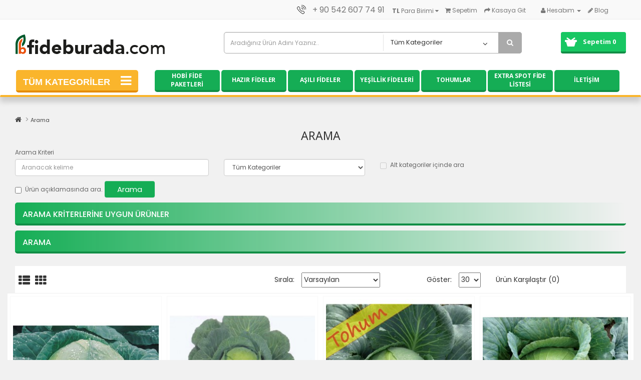

--- FILE ---
content_type: text/html; charset=utf-8
request_url: https://fideburada.com/arama.html?tag=Beyaz
body_size: 13561
content:
 <!DOCTYPE html>
<!--[if IE]><![endif]-->
<!--[if IE 8 ]><html dir="ltr" lang="tr" class="ie8"><![endif]-->
<!--[if IE 9 ]><html dir="ltr" lang="tr" class="ie9"><![endif]-->
<!--[if (gt IE 9)|!(IE)]><!-->
<html dir="ltr" lang="tr">
<!--<![endif]-->
<head>
<meta charset="UTF-8" />
<meta name="viewport" content="width=device-width, initial-scale=1">
<meta http-equiv="X-UA-Compatible" content="IE=edge">
<title>Arama - Etiket - Beyaz</title>
<base href="https://fideburada.com/" />
<script src="catalog/view/javascript/jquery/jquery-2.1.1.min.js" type="text/javascript"></script>
<link href="catalog/view/javascript/bootstrap/css/bootstrap.min.css" rel="stylesheet" media="screen" />
<script src="catalog/view/javascript/bootstrap/js/bootstrap.min.js" type="text/javascript"></script>
<link href="catalog/view/javascript/font-awesome/css/font-awesome.min.css" rel="stylesheet" type="text/css" />
<link href="//fonts.googleapis.com/css?family=Open+Sans:400,400i,300,700" rel="stylesheet" type="text/css" />
<link href='//fonts.googleapis.com/css?family=BenchNine:400,700&subset=latin,latin-ext' rel='stylesheet' type='text/css'>
<link href='//fonts.googleapis.com/css?family=Poppins:400,500,600,300,700' rel='stylesheet' type='text/css'>
 <link href='//fonts.googleapis.com/css?family=Oswald' rel='stylesheet' type='text/css'>
<link href="catalog/view/theme/magaza-yesil/stylesheet/stylesheet.css" rel="stylesheet">
  <link rel="stylesheet" type="text/css" href="catalog/view/theme/magaza-yesil/stylesheet/osdem/custom.css" />
<link rel="stylesheet" type="text/css" href="catalog/view/theme/magaza-yesil/stylesheet/osdem/carousel.css" />  
<link href="catalog/view/theme/default/stylesheet/yo-menu/yo-am.css" type="text/css" rel="stylesheet" media="screen" />
<link href="catalog/view/theme/default/stylesheet/osdemnewsletter.css" type="text/css" rel="stylesheet" media="screen" />
<script type="text/javascript" src="catalog/view/theme/magaza-yesil/js/osdem/custom.js"></script> 
<script type="text/javascript" src="catalog/view/theme/magaza-yesil/js/osdem/carousel.min.js"></script>
<script type="text/javascript" src="catalog/view/theme/magaza-yesil/js/osdem/osdem.min.js"></script>
<script type="text/javascript" src="catalog/view/theme/magaza-yesil/js/osdem/jquery.custom.min.js"></script>
<script src="catalog/view/javascript/common.js" type="text/javascript"></script>


                
<!-- * = * -->
<link href="https://fideburada.com/arama.html" rel="canonical" />
<!-- * = * -->
				
            

                
<!-- * = * -->
<link href="https://fideburada.com/image/catalog/cart.png" rel="icon" />
<!-- * = * -->
				
            
<link rel="stylesheet" type="text/css" href="catalog/view/supermenu/supermenu.css?v=23" />
<script type="text/javascript" src="catalog/view/supermenu/supermenu-responsive.js?v=23"></script>
<script type="text/javascript" src="catalog/view/supermenu/jquery.hoverIntent.minified.js"></script>
<!-- Global site tag (gtag.js) - Google Analytics -->
<script async src="https://www.googletagmanager.com/gtag/js?id=UA-89527386-1"></script>
<script>
  window.dataLayer = window.dataLayer || [];
  function gtag(){dataLayer.push(arguments);}
  gtag('js', new Date());

  gtag('config', 'UA-89527386-1');
</script>

<meta name="facebook-domain-verification" content="vwlz5u54efh1q1pfkqbjz70ya22p8b" />
<!-- Facebook Pixel Code -->
<script>
!function(f,b,e,v,n,t,s)
{if(f.fbq)return;n=f.fbq=function(){n.callMethod?
n.callMethod.apply(n,arguments):n.queue.push(arguments)};
if(!f._fbq)f._fbq=n;n.push=n;n.loaded=!0;n.version='2.0';
n.queue=[];t=b.createElement(e);t.async=!0;
t.src=v;s=b.getElementsByTagName(e)[0];
s.parentNode.insertBefore(t,s)}(window, document,'script',
'https://connect.facebook.net/en_US/fbevents.js');
fbq('init', '665471294120297');
fbq('track', 'PageView');
</script>
<noscript><img height="1" width="1" style="display:none"
src="https://www.facebook.com/tr?id=665471294120297&ev=PageView&noscript=1"
/></noscript>
<!-- End Facebook Pixel Code -->
<meta name="shopinext-verification" content="li5g7l96re29gwk77lfodr1htmdm418c">


 
       

                
					<!-- * = * -->
										<!-- * = * -->
				
            
</head>
<body class="product-search">
<div>
</div>

<div class="login-block hidden-sm hidden-md hidden-lg">
	<div class="login-inner">
		<div class="row">
			<div class="col-xs-12">
				<div class="container">
											<form action="https://fideburada.com/giris.html" method="post" enctype="multipart/form-data">
							<div class="form-group">
								<label class="control-label" for="input-email">E-Posta Adresi</label>
								<input type="text" name="email" value="" id="input-email" class="form-control" />
							</div>
							<div class="form-group">
								<label class="control-label" for="input-password">Şifre</label>
								<input type="password" name="password" value="" id="input-password" class="form-control" />
								<a href="https://fideburada.com/sifremi-unuttum.html">Şifremi Unuttum ?</a>
							</div>
							<input type="submit" value="GİRİŞ YAP" class="btn btn-inverse btn-block" />
							<a href="https://fideburada.com/uye-ol.html" class="btn btn-primary btn-block">KAYIT OL</a>
						</form>
									</div>
			</div>
		</div>
	</div>
</div>
<div class="outer-wrapper">
	<div class="mobile-menu-wrapper">
		<div class="mobile-menu-inner">
			
			<ul class="mobile-menu">
									<li><a href="https://fideburada.com/uye-ol.html"><i class="fa fa-user-plus"></i> Kayıt Ol</a></li>
					
					<li><a href="javascript:void(0);" class="sign-in"><i class="fa fa-unlock-alt"></i> Oturum Aç</a></li>
					 <li><a href="https://fideburada.com/alisveris-sepetim.html" title="Sepetim"><i class="fa fa-shopping-cart"></i> Sepetim</a></li>
					 <li><a href="https://fideburada.com/kasa.html" title="Kasaya Git"><i class="fa fa-share"></i> Kasaya Git</a></li>
							</ul>
			<div class="clearfix"></div>
			<ul class="mobile-menu">
																						<li><a href="https://fideburada.com/hazır-fide">Hazır Fideler</a></li>
																								<li><a href="https://fideburada.com/hobi-fide-paketleri">Hobi Fide Paketleri</a></li>
																								<li><a href="https://fideburada.com/yeşillik-fideleri">Yeşillik Fideleri</a></li>
																								<li><a href="https://fideburada.com/asili-fideler">Aşılı Fideler</a></li>
																								<li><a href="https://fideburada.com/torf-ve-toprak">Torf ve Toprak</a></li>
																								<li class="menu-item-has-children">
								<a href="https://fideburada.com/domates-fidesi">Domates Fidesi</a>
								<ul class="sub-menu">
																			<li><a href="https://fideburada.com/domates-fidesi/çeri-domates-fidesi">&Ccedil;eri Domates Fidesi</a></li>
																			<li><a href="https://fideburada.com/domates-fidesi/beef-domates-fidesi">Beef Domates Fidesi</a></li>
																			<li><a href="https://fideburada.com/domates-fidesi/köy-domatesi-fidesi">K&ouml;y Domatesi Fidesi</a></li>
																			<li><a href="https://fideburada.com/domates-fidesi/kokteyl-domates-fidesi">Kokteyl Domates Fidesi</a></li>
																			<li><a href="https://fideburada.com/domates-fidesi/oturak-domates-fidesi">Oturak Domates Fidesi</a></li>
																			<li><a href="https://fideburada.com/domates-fidesi/salkım-domates-fidesi">Salkım Domates Fidesi</a></li>
																			<li><a href="https://fideburada.com/domates-fidesi/tane-domates-fidesi">Tane Domates Fidesi</a></li>
													
								</ul>
							</li>
																								<li><a href="https://fideburada.com/tohumlar">Tohumlar</a></li>
																								<li class="menu-item-has-children">
								<a href="https://fideburada.com/biber-fidesi">Biber Fideleri</a>
								<ul class="sub-menu">
																			<li><a href="https://fideburada.com/biber-fidesi/çarliston-biber-fidesi">&Ccedil;arliston Biber Fidesi</a></li>
																			<li><a href="https://fideburada.com/biber-fidesi/üçburun-köy-biberi-fidesi">&Uuml;&ccedil;burun K&ouml;y Biberi Fidesi</a></li>
																			<li><a href="https://fideburada.com/biber-fidesi/dolma-biber-fidesi">Dolma Biber Fidesi</a></li>
																			<li><a href="https://fideburada.com/biber-fidesi/kapya-biber-fidesi">Kapya Biber Fidesi</a></li>
																			<li><a href="https://fideburada.com/biber-fidesi/kıl-sivri-biber-fidesi">Kıl Sivri Biber Fidesi</a></li>
																			<li><a href="https://fideburada.com/biber-fidesi/sivri-biber-fidesi">Sivri Biber Fidesi</a></li>
													
								</ul>
							</li>
																								<li><a href="https://fideburada.com/hıyar-fidesi">Hıyar Fideleri</a></li>
																								<li><a href="https://fideburada.com/patlıcan-fidesi">Patlıcan Fidesi</a></li>
																								<li><a href="https://fideburada.com/karpuz-fidesi">Karpuz Fidesi</a></li>
																								<li><a href="https://fideburada.com/kavun-fidesi">Kavun Fidesi</a></li>
																								<li><a href="https://fideburada.com/özel-çeşitler">Özel Çeşitler</a></li>
																			 
			</ul>
		</div>
	</div>
	
<div class="site-wrapper">
		<div class="site-wrapper-overlay"></div>	
<div class="hidden-xs hidden-sm" id="top">

  <div class="container">
  
	
    <div class="col-lg-12">
	    <div style="padding:0px;" class="col-lg-2 col-xs-0 hidden-xs hidden-sm hidden-md">
		 </div>
		<div class="col-lg-10 col-xs-12">
			<div id="top-links" class="nav pull-right">
			
      <ul class="list-inline">
	  <li style="font-size:16px;"><a href="https://fideburada.com/iletisim.html"><img src="image/icon-phone2.png" title="iletisim" alt="iletisim" width="25"></a> <span class="hidden-xs hidden-sm hidden-md">+ 90 542 607 74 91</span></li> 
	  <li style="margin:0px; padding:0px 0 0px 8px;"><a><div class="pull-left">
<form action="https://fideburada.com/index.php?route=common/currency/currency" method="post" enctype="multipart/form-data" id="form-currency">
  <div class="btn-group">
    <div class="dropdown-toggle" data-toggle="dropdown">
                    <strong>TL</strong>
                    <span class="hidden-xs hidden-sm hidden-md">Para Birimi</span> <i class="fa fa-caret-down"></i></div>
    <ul class="dropdown-menu">
                  <li><button class="currency-select btn btn-link btn-block" type="button" name="EUR">€ Euro</button></li>
                        <li><button class="currency-select btn btn-link btn-block" type="button" name="TRY">TL Türk Lirası</button></li>
                        <li><button class="currency-select btn btn-link btn-block" type="button" name="USD">$ US Dollar</button></li>
                </ul>
  </div>
  <input type="hidden" name="code" value="" />
  <input type="hidden" name="redirect" value="https://fideburada.com/arama.html?tag=Beyaz" />
</form>
</div>
</a></li>
	   <li><a href="https://fideburada.com/alisveris-sepetim.html" title="Sepetim"><i class="fa fa-shopping-cart"></i> <span class="hidden-xs hidden-sm hidden-md">Sepetim</span></a></li>
        <li><a href="https://fideburada.com/kasa.html" title="Kasaya Git"><i class="fa fa-share"></i> <span class="hidden-xs hidden-sm hidden-md">Kasaya Git</span></a></li>
   <li style="margin:0px; padding:6px 0 6px 8px;"><a></a></li> 
          
	 
        <li class="dropdown"><a href="https://fideburada.com/hesabim.html" title="Hesabım" class="dropdown-toggle" data-toggle="dropdown"><i class="fa fa-user"></i> <span class="hidden-xs hidden-sm hidden-md">Hesabım</span> <span class="caret"></span></a>
          <ul class="dropdown-menu dropdown-menu-right">
                        <li><a href="https://fideburada.com/uye-ol.html">Kayıt Ol</a></li>
            <li><a href="https://fideburada.com/giris.html">Oturum Aç</a></li>
                      </ul>
        </li>
          
		<li><a href="index.php?route=blog/home" title="Blog"><i class="fa fa-pencil"></i> <span class="hidden-xs hidden-sm hidden-md">Blog</span></a></li>
      </ul>
    </div></div></div>
	
  </div>
   
</div>
<header class="hidden-xs hidden-sm" id="header">
  <div class="container">
  <div class="row">
      <div class="col-lg-4 col-sm-4 col-md-4 col-xs-12 mcenter">
        <div id="logo">
                    <a href="https://fideburada.com"><img src="https://fideburada.com/image/catalog/demo/banners/logo.png" title="fideburada.com" alt="fideburada.com" class="img-responsive" /></a>
                  </div>
      </div>
	  
	 
	   
	   <div class="col-lg-6 col-sm-6 col-md-6 col-xs-10"><div class=" autosearch-wrapper">
    <form method="GET" action="index.php">
        <div id="search0" class="input-group">
            <input class="search_query form-control" type="text" value="" size="35" autocomplete="off" placeholder="Aradığınız Ürün Adını Yazınız.." name="search">
            <div class="input-group-btn hidden-sm hidden-xs">
                                <select name="category_id" class="category_filter">
                    <option value="0">Tüm Kategoriler</option>
                                                            <option value="81">Hazır Fideler</option>
                                                                                                    <option value="61">Hobi Fide Paketleri</option>
                                                                                                    <option value="68">Yeşillik Fideleri</option>
                                                                                                    <option value="83">Aşılı Fideler</option>
                                                                                                    <option value="89">Torf ve Toprak</option>
                                                                                                    <option value="60">Domates Fidesi</option>
                                                                                <option value="73">&nbsp;&nbsp;&nbsp;&nbsp;&nbsp;&nbsp;&Ccedil;eri Domates Fidesi</option>
                                                                                                    <option value="69">&nbsp;&nbsp;&nbsp;&nbsp;&nbsp;&nbsp;Beef Domates Fidesi</option>
                                                                                                    <option value="74">&nbsp;&nbsp;&nbsp;&nbsp;&nbsp;&nbsp;K&ouml;y Domatesi Fidesi</option>
                                                                                                    <option value="71">&nbsp;&nbsp;&nbsp;&nbsp;&nbsp;&nbsp;Kokteyl Domates Fidesi</option>
                                                                                                    <option value="86">&nbsp;&nbsp;&nbsp;&nbsp;&nbsp;&nbsp;Oturak Domates Fidesi</option>
                                                                                                    <option value="72">&nbsp;&nbsp;&nbsp;&nbsp;&nbsp;&nbsp;Salkım Domates Fidesi</option>
                                                                                                    <option value="70">&nbsp;&nbsp;&nbsp;&nbsp;&nbsp;&nbsp;Tane Domates Fidesi</option>
                                                                                                                        <option value="88">Tohumlar</option>
                                                                                                    <option value="63">Biber Fideleri</option>
                                                                                <option value="76">&nbsp;&nbsp;&nbsp;&nbsp;&nbsp;&nbsp;&Ccedil;arliston Biber Fidesi</option>
                                                                                                    <option value="80">&nbsp;&nbsp;&nbsp;&nbsp;&nbsp;&nbsp;&Uuml;&ccedil;burun K&ouml;y Biberi Fidesi</option>
                                                                                                    <option value="78">&nbsp;&nbsp;&nbsp;&nbsp;&nbsp;&nbsp;Dolma Biber Fidesi</option>
                                                                                                    <option value="77">&nbsp;&nbsp;&nbsp;&nbsp;&nbsp;&nbsp;Kapya Biber Fidesi</option>
                                                                                                    <option value="79">&nbsp;&nbsp;&nbsp;&nbsp;&nbsp;&nbsp;Kıl Sivri Biber Fidesi</option>
                                                                                                    <option value="75">&nbsp;&nbsp;&nbsp;&nbsp;&nbsp;&nbsp;Sivri Biber Fidesi</option>
                                                                                                                        <option value="85">Hıyar Fideleri</option>
                                                                                                    <option value="64">Patlıcan Fidesi</option>
                                                                                                    <option value="84">Karpuz Fidesi</option>
                                                                                                    <option value="65">Kavun Fidesi</option>
                                                                                                    <option value="87">Özel Çeşitler</option>
                                                                            </select>
                            </div>
            <button type="submit" class="button-search autosearch-submit" name="submit_search"><i class="fa fa-search"></i></button>
        </div>
        <input type="hidden" name="route" value="product/search"/>
        <input type="hidden" name="sub_category" value="true" id="sub_category"/>
        <input type="hidden" name="description" value="true" id="description"/>
    </form>
    <div class="clear clr"></div>
</div>
<script type="text/javascript">

/* Autocomplete */
(function($) {
	function Autocomplete1(element, options) {
		this.element = element;
		this.options = options;
		this.timer = null;
		this.items = new Array();

		$(element).attr('autocomplete', 'off');
		$(element).on('focus', $.proxy(this.focus, this));
		$(element).on('blur', $.proxy(this.blur, this));
		$(element).on('keydown', $.proxy(this.keydown, this));

		$(element).after('<ul class="dropdown-menu autosearch"></ul>');
		$(element).siblings('ul.dropdown-menu').delegate('a', 'click', $.proxy(this.click, this));
	}

	Autocomplete1.prototype = {
		focus: function() {
			this.request();
		},
		blur: function() {
			setTimeout(function(object) {
				object.hide();
			}, 200, this);
		},
		click: function(event) {
			event.preventDefault();
			value = $(event.target).parent().attr("href");
			if (value) {
				window.location = value.replace(/&amp;/gi,'&');
			}
		},
		keydown: function(event) {
			switch(event.keyCode) {
				case 27: // escape
					this.hide();
					break;
				default:
					this.request();
					break;
			}
		},
		show: function() {
			var pos = $(this.element).position();

			$(this.element).siblings('ul.dropdown-menu').css({
				top: pos.top + $(this.element).outerHeight(),
				left: pos.left
			});

			$(this.element).siblings('ul.dropdown-menu').show();
		},
		hide: function() {
			$(this.element).siblings('ul.dropdown-menu').hide();
		},
		request: function() {
			clearTimeout(this.timer);

			this.timer = setTimeout(function(object) {
				object.options.source($(object.element).val(), $.proxy(object.response, object));
			}, 200, this);
		},
		response: function(json) {
			console.log(json);
			html = '';

			if (json.length) {
				for (i = 0; i < json.length; i++) {
					this.items[json[i]['value']] = json[i];
				}

				for (i = 0; i < json.length; i++) {
					if (!json[i]['category']) {
						html += '<li class="media" data-value="' + json[i]['value'] + '">';
						if(json[i]['simage']) {
							html += '	<a class="media-left" href="' + json[i]['link'] + '"><img class="pull-left" src="' + json[i]['image'] + '"></a>';	
						}
						html += '<div class="media-body">	<a href="' + json[i]['link'] + '"><span>' + json[i]['label'] + '</span></a>';
						if(json[i]['sprice']){
							html += '	<div class="price">';
							if (!json[i]['special']) {
								html += json[i]['price'];
							} else {
								html += '<span class="price-old">' + json[i]['price'] + '</span><span class="price-new">' + json[i]['special'] + '</span>';
							}
							if (json[i]['tax']) {
								html += '<br />';
								html += '<span class="price-tax">Vergiler Hariç:' + json[i]['tax'] + '</span>';
							}
							html += '	</div>';
						}
						html += '</div></li><li class="clearfix"></li>';
					}
				}
				//html += '<li><a href="index.php?route=product/search&search='+g.term+'&category_id='+category_id+'&sub_category=true&description=true" onclick="window.location=this.href">'+text_view_all+'</a></li>';

				// Get all the ones with a categories
				var category = new Array();
				for (i = 0; i < json.length; i++) {
					if (json[i]['category']) {
						if (!category[json[i]['category']]) {
							category[json[i]['category']] = new Array();
							category[json[i]['category']]['name'] = json[i]['category'];
							category[json[i]['category']]['item'] = new Array();
						}
						category[json[i]['category']]['item'].push(json[i]);
					}
				}
				for (i in category) {
					html += '<li class="dropdown-header">' + category[i]['name'] + '</li>';
					for (j = 0; j < category[i]['item'].length; j++) {
						html += '<li data-value="' + category[i]['item'][j]['value'] + '"><a href="#">&nbsp;&nbsp;&nbsp;' + category[i]['item'][j]['label'] + '</a></li>';
					}
				}
			}
			if (html) {
				this.show();
			} else {
				this.hide();
			}
			$(this.element).siblings('ul.dropdown-menu').html(html);
		}
	};

	$.fn.autocomplete1 = function(option) {
		return this.each(function() {
			var data = $(this).data('autocomplete');
			if (!data) {
				data = new Autocomplete1(this, option);
				$(this).data('autocomplete', data);
			}
		});
	}
})(window.jQuery);
$(document).ready(function() {
	var selector = '#search0';
	var total = 0;
	var show_image = true;
	var show_price = true;
	var search_sub_category = true;
	var search_description = true;
	var width = 64;
	var height = 64;

	$(selector).find('input[name=\'search\']').autocomplete1({
		delay: 500,
		source: function(request, response) {
			var category_id = $(".category_filter select[name=\"category_id\"]").first().val();
			if(typeof(category_id) == 'undefined')
				category_id = 0;
			var limit = 5;
			var search_sub_category = search_sub_category?'&sub_category=true':'';
			var search_description = search_description?'&description=true':'';
			$.ajax({
				url: 'index.php?route=extension/module/pavautosearch/autocomplete&filter_category_id='+category_id+'&width='+width+'&height='+height+'&limit='+limit+search_sub_category+search_description+'&filter_name='+encodeURIComponent(request),
				dataType: 'json',
				success: function(json) {		
					response($.map(json, function(item) {
						if($('.pavautosearch_result')){
							$('.pavautosearch_result').first().html("");
						}
						total = 0;
						if(item.total){
							total = item.total;
						}
						return {
							price:   item.price,
							speical: item.special,
							tax:     item.tax,
							label:   item.name,
							image:   item.image,
							link:    item.link,
							value:   item.product_id,
							sprice:  show_price,
							simage:  show_image,
						}
					}));
				}
			});
		},
	}); // End Autocomplete 

});// End document.ready

</script>      </div> 
	  
		 
			
			 <div class="col-lg-2 col-sm-2 col-md-2 col-xs-2"><div id="cart" class="btn-group btn-block">
  <button type="button" data-toggle="dropdown" data-loading-text="Yükleniyor..." class="btn btn-inverse btn-block btn-lg dropdown-toggle pull-right">
  <i class="fa fa-shopping-cart"></i><span class="hidden-xs hidden-sm" id="cart-total">Sepetim 0</span></button>
  <ul class="dropdown-menu pull-right">
        <li>
      <p class="text-center">Alışveriş sepetiniz boş!</p>
    </li>
      </ul>
</div>
</div>
		 
 
	  
	  
    </div>
  </div>
 
 
 </header>

 <div class="stk">
 <header class="mobile-header  hidden-md hidden-lg">
			<div class="container">
				<div class="row">
					<div style="padding:0px;" class="col-xs-3">
						<a href="javascript:void(0);" class="to-navigation"></a>
					</div>
					<div class="col-xs-6 text-center">
						<div id="logo">
													<a href="https://fideburada.com"><img src="https://fideburada.com/image/catalog/demo/banners/logo.png" title="fideburada.com"  alt="fideburada.com" class="img-responsive" /></a>
												</div>
					</div>
					<div  style="padding:0px;" class="col-xs-3">
						<a href="javascript:void(0);" class="to-search"></a>
					</div>
				</div>
			</div>
			<div class="mobile-search  hidden-md hidden-lg" id="header">
			<div class=" autosearch-wrapper">
    <form method="GET" action="index.php">
        <div id="search0" class="input-group">
            <input class="search_query form-control" type="text" value="" size="35" autocomplete="off" placeholder="Aradığınız Ürün Adını Yazınız.." name="search">
            <div class="input-group-btn hidden-sm hidden-xs">
                                <select name="category_id" class="category_filter">
                    <option value="0">Tüm Kategoriler</option>
                                                            <option value="81">Hazır Fideler</option>
                                                                                                    <option value="61">Hobi Fide Paketleri</option>
                                                                                                    <option value="68">Yeşillik Fideleri</option>
                                                                                                    <option value="83">Aşılı Fideler</option>
                                                                                                    <option value="89">Torf ve Toprak</option>
                                                                                                    <option value="60">Domates Fidesi</option>
                                                                                <option value="73">&nbsp;&nbsp;&nbsp;&nbsp;&nbsp;&nbsp;&Ccedil;eri Domates Fidesi</option>
                                                                                                    <option value="69">&nbsp;&nbsp;&nbsp;&nbsp;&nbsp;&nbsp;Beef Domates Fidesi</option>
                                                                                                    <option value="74">&nbsp;&nbsp;&nbsp;&nbsp;&nbsp;&nbsp;K&ouml;y Domatesi Fidesi</option>
                                                                                                    <option value="71">&nbsp;&nbsp;&nbsp;&nbsp;&nbsp;&nbsp;Kokteyl Domates Fidesi</option>
                                                                                                    <option value="86">&nbsp;&nbsp;&nbsp;&nbsp;&nbsp;&nbsp;Oturak Domates Fidesi</option>
                                                                                                    <option value="72">&nbsp;&nbsp;&nbsp;&nbsp;&nbsp;&nbsp;Salkım Domates Fidesi</option>
                                                                                                    <option value="70">&nbsp;&nbsp;&nbsp;&nbsp;&nbsp;&nbsp;Tane Domates Fidesi</option>
                                                                                                                        <option value="88">Tohumlar</option>
                                                                                                    <option value="63">Biber Fideleri</option>
                                                                                <option value="76">&nbsp;&nbsp;&nbsp;&nbsp;&nbsp;&nbsp;&Ccedil;arliston Biber Fidesi</option>
                                                                                                    <option value="80">&nbsp;&nbsp;&nbsp;&nbsp;&nbsp;&nbsp;&Uuml;&ccedil;burun K&ouml;y Biberi Fidesi</option>
                                                                                                    <option value="78">&nbsp;&nbsp;&nbsp;&nbsp;&nbsp;&nbsp;Dolma Biber Fidesi</option>
                                                                                                    <option value="77">&nbsp;&nbsp;&nbsp;&nbsp;&nbsp;&nbsp;Kapya Biber Fidesi</option>
                                                                                                    <option value="79">&nbsp;&nbsp;&nbsp;&nbsp;&nbsp;&nbsp;Kıl Sivri Biber Fidesi</option>
                                                                                                    <option value="75">&nbsp;&nbsp;&nbsp;&nbsp;&nbsp;&nbsp;Sivri Biber Fidesi</option>
                                                                                                                        <option value="85">Hıyar Fideleri</option>
                                                                                                    <option value="64">Patlıcan Fidesi</option>
                                                                                                    <option value="84">Karpuz Fidesi</option>
                                                                                                    <option value="65">Kavun Fidesi</option>
                                                                                                    <option value="87">Özel Çeşitler</option>
                                                                            </select>
                            </div>
            <button type="submit" class="button-search autosearch-submit" name="submit_search"><i class="fa fa-search"></i></button>
        </div>
        <input type="hidden" name="route" value="product/search"/>
        <input type="hidden" name="sub_category" value="true" id="sub_category"/>
        <input type="hidden" name="description" value="true" id="description"/>
    </form>
    <div class="clear clr"></div>
</div>
<script type="text/javascript">

/* Autocomplete */
(function($) {
	function Autocomplete1(element, options) {
		this.element = element;
		this.options = options;
		this.timer = null;
		this.items = new Array();

		$(element).attr('autocomplete', 'off');
		$(element).on('focus', $.proxy(this.focus, this));
		$(element).on('blur', $.proxy(this.blur, this));
		$(element).on('keydown', $.proxy(this.keydown, this));

		$(element).after('<ul class="dropdown-menu autosearch"></ul>');
		$(element).siblings('ul.dropdown-menu').delegate('a', 'click', $.proxy(this.click, this));
	}

	Autocomplete1.prototype = {
		focus: function() {
			this.request();
		},
		blur: function() {
			setTimeout(function(object) {
				object.hide();
			}, 200, this);
		},
		click: function(event) {
			event.preventDefault();
			value = $(event.target).parent().attr("href");
			if (value) {
				window.location = value.replace(/&amp;/gi,'&');
			}
		},
		keydown: function(event) {
			switch(event.keyCode) {
				case 27: // escape
					this.hide();
					break;
				default:
					this.request();
					break;
			}
		},
		show: function() {
			var pos = $(this.element).position();

			$(this.element).siblings('ul.dropdown-menu').css({
				top: pos.top + $(this.element).outerHeight(),
				left: pos.left
			});

			$(this.element).siblings('ul.dropdown-menu').show();
		},
		hide: function() {
			$(this.element).siblings('ul.dropdown-menu').hide();
		},
		request: function() {
			clearTimeout(this.timer);

			this.timer = setTimeout(function(object) {
				object.options.source($(object.element).val(), $.proxy(object.response, object));
			}, 200, this);
		},
		response: function(json) {
			console.log(json);
			html = '';

			if (json.length) {
				for (i = 0; i < json.length; i++) {
					this.items[json[i]['value']] = json[i];
				}

				for (i = 0; i < json.length; i++) {
					if (!json[i]['category']) {
						html += '<li class="media" data-value="' + json[i]['value'] + '">';
						if(json[i]['simage']) {
							html += '	<a class="media-left" href="' + json[i]['link'] + '"><img class="pull-left" src="' + json[i]['image'] + '"></a>';	
						}
						html += '<div class="media-body">	<a href="' + json[i]['link'] + '"><span>' + json[i]['label'] + '</span></a>';
						if(json[i]['sprice']){
							html += '	<div class="price">';
							if (!json[i]['special']) {
								html += json[i]['price'];
							} else {
								html += '<span class="price-old">' + json[i]['price'] + '</span><span class="price-new">' + json[i]['special'] + '</span>';
							}
							if (json[i]['tax']) {
								html += '<br />';
								html += '<span class="price-tax">Vergiler Hariç:' + json[i]['tax'] + '</span>';
							}
							html += '	</div>';
						}
						html += '</div></li><li class="clearfix"></li>';
					}
				}
				//html += '<li><a href="index.php?route=product/search&search='+g.term+'&category_id='+category_id+'&sub_category=true&description=true" onclick="window.location=this.href">'+text_view_all+'</a></li>';

				// Get all the ones with a categories
				var category = new Array();
				for (i = 0; i < json.length; i++) {
					if (json[i]['category']) {
						if (!category[json[i]['category']]) {
							category[json[i]['category']] = new Array();
							category[json[i]['category']]['name'] = json[i]['category'];
							category[json[i]['category']]['item'] = new Array();
						}
						category[json[i]['category']]['item'].push(json[i]);
					}
				}
				for (i in category) {
					html += '<li class="dropdown-header">' + category[i]['name'] + '</li>';
					for (j = 0; j < category[i]['item'].length; j++) {
						html += '<li data-value="' + category[i]['item'][j]['value'] + '"><a href="#">&nbsp;&nbsp;&nbsp;' + category[i]['item'][j]['label'] + '</a></li>';
					}
				}
			}
			if (html) {
				this.show();
			} else {
				this.hide();
			}
			$(this.element).siblings('ul.dropdown-menu').html(html);
		}
	};

	$.fn.autocomplete1 = function(option) {
		return this.each(function() {
			var data = $(this).data('autocomplete');
			if (!data) {
				data = new Autocomplete1(this, option);
				$(this).data('autocomplete', data);
			}
		});
	}
})(window.jQuery);
$(document).ready(function() {
	var selector = '#search0';
	var total = 0;
	var show_image = true;
	var show_price = true;
	var search_sub_category = true;
	var search_description = true;
	var width = 64;
	var height = 64;

	$(selector).find('input[name=\'search\']').autocomplete1({
		delay: 500,
		source: function(request, response) {
			var category_id = $(".category_filter select[name=\"category_id\"]").first().val();
			if(typeof(category_id) == 'undefined')
				category_id = 0;
			var limit = 5;
			var search_sub_category = search_sub_category?'&sub_category=true':'';
			var search_description = search_description?'&description=true':'';
			$.ajax({
				url: 'index.php?route=extension/module/pavautosearch/autocomplete&filter_category_id='+category_id+'&width='+width+'&height='+height+'&limit='+limit+search_sub_category+search_description+'&filter_name='+encodeURIComponent(request),
				dataType: 'json',
				success: function(json) {		
					response($.map(json, function(item) {
						if($('.pavautosearch_result')){
							$('.pavautosearch_result').first().html("");
						}
						total = 0;
						if(item.total){
							total = item.total;
						}
						return {
							price:   item.price,
							speical: item.special,
							tax:     item.tax,
							label:   item.name,
							image:   item.image,
							link:    item.link,
							value:   item.product_id,
							sprice:  show_price,
							simage:  show_image,
						}
					}));
				}
			});
		},
	}); // End Autocomplete 

});// End document.ready

</script>		</div>
		</header>
		</div>
 
<div class="stk hidden-xs hidden-sm">
<nav id="menu" class="navbar">
  <div style="padding:0px;" class="container">
    <div   class="col-lg-3  col-sm-12 col-md-12 col-xs-12"><ul class="tumkat"><li style="position:absolute;top:0px;left:0px;" >
<div id="yo-1" class="yo-menu">
    <div class="yo-heading yo-toggle yo-close"><i class="fa fa-bars"></i><span>TÜM KATEGORİLER</span></div>
    <div class="yo-wrapper" style="display:none">
    <ul class="yo-fm fm-one">
            <li >
        <a href="https://fideburada.com/hazır-fide" class="">
                    <span>Hazır Fideler</span>
                  </a>
              </li>
            <li >
        <a href="https://fideburada.com/hobi-fide-paketleri" class="">
                    <span>Hobi Fide Paketleri</span>
                  </a>
              </li>
            <li >
        <a href="https://fideburada.com/yeşillik-fideleri" class="">
                    <span>Yeşillik Fideleri</span>
                  </a>
              </li>
            <li >
        <a href="https://fideburada.com/asili-fideler" class="">
                    <span>Aşılı Fideler</span>
                  </a>
              </li>
            <li >
        <a href="https://fideburada.com/torf-ve-toprak" class="">
                    <span>Torf ve Toprak</span>
                  </a>
              </li>
            <li >
        <a href="https://fideburada.com/domates-fidesi" class="fm-parent">
                    <span>Domates Fidesi</span>
                  </a>
                        <ul>
                              <li >
            <a href="https://fideburada.com/domates-fidesi/çeri-domates-fidesi" class="">
                            <span>&Ccedil;eri Domates Fidesi</span>
                          </a>
                      </li>
                    <li >
            <a href="https://fideburada.com/domates-fidesi/beef-domates-fidesi" class="">
                            <span>Beef Domates Fidesi</span>
                          </a>
                      </li>
                    <li >
            <a href="https://fideburada.com/domates-fidesi/köy-domatesi-fidesi" class="">
                            <span>K&ouml;y Domatesi Fidesi</span>
                          </a>
                      </li>
                    <li >
            <a href="https://fideburada.com/domates-fidesi/kokteyl-domates-fidesi" class="">
                            <span>Kokteyl Domates Fidesi</span>
                          </a>
                      </li>
                    <li >
            <a href="https://fideburada.com/domates-fidesi/oturak-domates-fidesi" class="">
                            <span>Oturak Domates Fidesi</span>
                          </a>
                      </li>
                    <li >
            <a href="https://fideburada.com/domates-fidesi/salkım-domates-fidesi" class="">
                            <span>Salkım Domates Fidesi</span>
                          </a>
                      </li>
                    <li >
            <a href="https://fideburada.com/domates-fidesi/tane-domates-fidesi" class="">
                            <span>Tane Domates Fidesi</span>
                          </a>
                      </li>
                  </ul>
                      </li>
            <li >
        <a href="https://fideburada.com/tohumlar" class="">
                    <span>Tohumlar</span>
                  </a>
              </li>
            <li >
        <a href="https://fideburada.com/biber-fidesi" class="fm-parent">
                    <span>Biber Fideleri</span>
                  </a>
                        <ul>
                              <li >
            <a href="https://fideburada.com/biber-fidesi/çarliston-biber-fidesi" class="">
                            <span>&Ccedil;arliston Biber Fidesi</span>
                          </a>
                      </li>
                    <li >
            <a href="https://fideburada.com/biber-fidesi/üçburun-köy-biberi-fidesi" class="">
                            <span>&Uuml;&ccedil;burun K&ouml;y Biberi Fidesi</span>
                          </a>
                      </li>
                    <li >
            <a href="https://fideburada.com/biber-fidesi/dolma-biber-fidesi" class="">
                            <span>Dolma Biber Fidesi</span>
                          </a>
                      </li>
                    <li >
            <a href="https://fideburada.com/biber-fidesi/kapya-biber-fidesi" class="">
                            <span>Kapya Biber Fidesi</span>
                          </a>
                      </li>
                    <li >
            <a href="https://fideburada.com/biber-fidesi/kıl-sivri-biber-fidesi" class="">
                            <span>Kıl Sivri Biber Fidesi</span>
                          </a>
                      </li>
                    <li >
            <a href="https://fideburada.com/biber-fidesi/sivri-biber-fidesi" class="">
                            <span>Sivri Biber Fidesi</span>
                          </a>
                      </li>
                  </ul>
                      </li>
            <li >
        <a href="https://fideburada.com/hıyar-fidesi" class="">
                    <span>Hıyar Fideleri</span>
                  </a>
              </li>
            <li >
        <a href="https://fideburada.com/patlıcan-fidesi" class="">
                    <span>Patlıcan Fidesi</span>
                  </a>
              </li>
            <li >
        <a href="https://fideburada.com/karpuz-fidesi" class="">
                    <span>Karpuz Fidesi</span>
                  </a>
              </li>
            <li >
        <a href="https://fideburada.com/kavun-fidesi" class="">
                    <span>Kavun Fidesi</span>
                  </a>
              </li>
            <li >
        <a href="https://fideburada.com/özel-çeşitler" class="">
                    <span>Özel Çeşitler</span>
                  </a>
              </li>
          </ul>
  </div>
</div>



<script type="text/javascript"><!--
  var offset1 = $('#yo-1').offset();
  var offset2 = $('#yo-1 .yo-fm').offset();
  $('#yo-1 .fm-container').css('top', offset1.top-offset2.top);
  $(window).on('resize', function() {
    var container = $('#yo-1').closest('.container').width();
    var menu = $('#yo-1').outerWidth();
    $('#yo-1 .fm-container').outerWidth(container-menu);
    if ($(this).width() > '768') {
      $('#yo-1 .fm-container > ul').width(100/3 + '%');
    } else {
      $('#yo-1 .fm-container > ul').width('50%');
    }
  }).resize();

  $('#yo-1 ul.yo-fm,#yo-1 ul.fm-one ul').menuAim({
    submenuDirection: $('#yo-1').parent().is('#column-right') ? 'left' : 'right',
    activate: function(item){
      $(item).find('>a.fm-parent').next().show();
      $(item).siblings().find('>a.fm-parent').next().hide();
    },
    deactivate: function(item){
      $(item).find('>a.fm-parent').next().fadeOut(100);
    },
    exitMenu: function(item){
      $(item).find('.fm-container:visible').delay(500).fadeOut(100);
      return true;
    }
  });

  $('#yo-1 .fm-parent').has('span.fm-badge').closest('ul').children('li').not('.fm-image').find('>a').addClass('fm-item');

  if (0) {
    if (!localStorage.getItem('yo-fm-1')) {
      if (1) {
        localStorage.setItem('yo-fm-1', 'close');
      } else {
        localStorage.setItem('yo-fm-1', 'open');
      }
    }

    $('#yo-1 .yo-toggle').click(function() {
      $(this).toggleClass('yo-open yo-close').next().slideToggle(200,'linear');
      if ($(this).hasClass('yo-open')) {
        localStorage.setItem('yo-fm-1', 'open');
      } else {
        localStorage.setItem('yo-fm-1', 'close');
      }
    });

    if (localStorage.getItem('yo-fm-1') == 'open') { 
      $('#yo-1 .yo-toggle').addClass('yo-open').removeClass('yo-close').next().show();
    } else {
      $('#yo-1 .yo-toggle').addClass('yo-close').removeClass('yo-open').next().hide();
    }
  } else {
    localStorage.removeItem('yo-fm-1');
    $('#yo-1 .yo-toggle').click(function() {
      $(this).toggleClass('yo-open yo-close').next().slideToggle(200,'linear');
      var offset1 = $('#yo-1').offset();
      var offset2 = $('#yo-1 .yo-fm').offset();
      $('#yo-1 .fm-container').css('top', offset1.top-offset2.top);
    });
  }
//--></script></li><ul></div>
  
  <div style="padding:0px;" class="col-lg-9 col-sm-12 col-md-12 col-xs-12 hidden-xs hidden-sm hidden-md row">
     
    <script type="text/javascript"> 
$(document).ready(function(){ 
	var setari = {   
				over: function() { 
		  if ($('#supermenu').hasClass('superbig')) {
			$(this).find('.bigdiv').slideDown('fast'); 
		  }
		}, 
		out: function() { 
		  if ($('#supermenu').hasClass('superbig')) {
			$(this).find('.bigdiv').slideUp('fast'); 
		  }
		},
				timeout: 150
	};
	$("#supermenu ul li.tlli").hoverIntent(setari);
	var setariflyout = {   
		over: function() { 
		  if ($('#supermenu').hasClass('superbig')) {
			$(this).find('.flyouttoright').fadeIn('fast');
		  }
			}, 
		out: function() { 
		  if ($('#supermenu').hasClass('superbig')) {
			$(this).find('.flyouttoright').fadeOut('fast');
		  }
		},
		timeout: 200
	};
	$("#supermenu ul li div.bigdiv.withflyout > .withchildfo").hoverIntent(setariflyout);
});
</script>
<nav id="supermenu" class="default superbig">
	<a class="mobile-trigger">Kategoriler</a>
		<ul>
										<li class="tlli">
			  				<a class="tll"  href="https://fideburada.com/hobi-fide-paketleri" >Hobi Fide Paketleri</a>
				
											</li>
					<li class="tlli sep"><span class="item-sep">&nbsp;</span></li>			<li class="tlli">
			  				<a class="tll"  href="https://fideburada.com/hazır-fide" >Hazır Fideler</a>
				
											</li>
					<li class="tlli sep"><span class="item-sep">&nbsp;</span></li>			<li class="tlli">
			  				<a class="tll"  href="https://fideburada.com/asili-fideler" >Aşılı Fideler</a>
				
											</li>
					<li class="tlli sep"><span class="item-sep">&nbsp;</span></li>			<li class="tlli">
			  				<a class="tll"  href="https://fideburada.com/yeşillik-fideleri" >Yeşillik Fideleri</a>
				
											</li>
					<li class="tlli sep"><span class="item-sep">&nbsp;</span></li>			<li class="tlli">
			  				<a class="tll"  href="https://fideburada.com/tohumlar" >Tohumlar</a>
				
											</li>
					<li class="tlli sep"><span class="item-sep">&nbsp;</span></li>			<li class="tlli">
			  				<a class="tll"  href="https://fideburada.com/extra-spot-fide-listesi.html" >Extra Spot Fide Listesi</a>
				
											</li>
					<li class="tlli sep"><span class="item-sep">&nbsp;</span></li>			<li class="tlli">
			  				<a class="tll"  href="https://www.fideburada.com/iletisim.html" >İletişim</a>
				
											</li>
			</ul>
</nav>
  </div>
  
</div></nav></div>
 

<div class="container">
  <ul class="breadcrumb">
        <li><a href="https://fideburada.com"><i class="fa fa-home"></i></a></li>
        <li><a href="https://fideburada.com/arama.html?tag=Beyaz">Arama</a></li>
      </ul>
  <div class="row">                <div id="content" class="col-sm-12">
<div id="mfilter-content-container">      <h1>Arama</h1>
      <label class="control-label" for="input-search">Arama Kriteri</label>
      <div class="row">
        <div class="col-sm-4">
          <input type="text" name="search" value="" placeholder="Aranacak kelime" id="input-search" class="form-control" />
        </div>
        <div class="col-sm-3">
          <select name="category_id" class="form-control">
            <option value="0">Tüm Kategoriler</option>
                                    <option value="81">Hazır Fideler</option>
                                                            <option value="61">Hobi Fide Paketleri</option>
                                                            <option value="68">Yeşillik Fideleri</option>
                                                            <option value="83">Aşılı Fideler</option>
                                                            <option value="89">Torf ve Toprak</option>
                                                            <option value="60">Domates Fidesi</option>
                                                <option value="73">&nbsp;&nbsp;&nbsp;&nbsp;&nbsp;&nbsp;&Ccedil;eri Domates Fidesi</option>
                                                            <option value="69">&nbsp;&nbsp;&nbsp;&nbsp;&nbsp;&nbsp;Beef Domates Fidesi</option>
                                                            <option value="74">&nbsp;&nbsp;&nbsp;&nbsp;&nbsp;&nbsp;K&ouml;y Domatesi Fidesi</option>
                                                            <option value="71">&nbsp;&nbsp;&nbsp;&nbsp;&nbsp;&nbsp;Kokteyl Domates Fidesi</option>
                                                            <option value="86">&nbsp;&nbsp;&nbsp;&nbsp;&nbsp;&nbsp;Oturak Domates Fidesi</option>
                                                            <option value="72">&nbsp;&nbsp;&nbsp;&nbsp;&nbsp;&nbsp;Salkım Domates Fidesi</option>
                                                            <option value="70">&nbsp;&nbsp;&nbsp;&nbsp;&nbsp;&nbsp;Tane Domates Fidesi</option>
                                                                        <option value="88">Tohumlar</option>
                                                            <option value="63">Biber Fideleri</option>
                                                <option value="76">&nbsp;&nbsp;&nbsp;&nbsp;&nbsp;&nbsp;&Ccedil;arliston Biber Fidesi</option>
                                                            <option value="80">&nbsp;&nbsp;&nbsp;&nbsp;&nbsp;&nbsp;&Uuml;&ccedil;burun K&ouml;y Biberi Fidesi</option>
                                                            <option value="78">&nbsp;&nbsp;&nbsp;&nbsp;&nbsp;&nbsp;Dolma Biber Fidesi</option>
                                                            <option value="77">&nbsp;&nbsp;&nbsp;&nbsp;&nbsp;&nbsp;Kapya Biber Fidesi</option>
                                                            <option value="79">&nbsp;&nbsp;&nbsp;&nbsp;&nbsp;&nbsp;Kıl Sivri Biber Fidesi</option>
                                                            <option value="75">&nbsp;&nbsp;&nbsp;&nbsp;&nbsp;&nbsp;Sivri Biber Fidesi</option>
                                                                        <option value="85">Hıyar Fideleri</option>
                                                            <option value="64">Patlıcan Fidesi</option>
                                                            <option value="84">Karpuz Fidesi</option>
                                                            <option value="65">Kavun Fidesi</option>
                                                            <option value="87">Özel Çeşitler</option>
                                              </select>
        </div>
        <div class="col-sm-3">
          <label class="checkbox-inline">
                        <input type="checkbox" name="sub_category" value="1" />
                        Alt kategoriler içinde ara</label>
        </div>
      </div>
      <p>
        <label class="checkbox-inline">
                    <input type="checkbox" name="description" value="1" id="description" />
                    Ürün açıklamasında ara.</label>
     
      <input type="button" value="Arama" id="button-search" class="btn btn-primary" />
      <h2>Arama kriterlerine uygun ürünler</h2>
	   </p>
	  
             <h2>Arama</h2>
        <div class="col-sm-12 backgrod hidden-xs hidden-sm">
        <div class="col-md-4 padding-left">
          <div class="btn-group">
            <a type="button" id="list-view1"  data-toggle="tooltip" title="Liste"><i class="fa fa-th-list"></i></a>
            <a type="button" id="grid-view1"   data-toggle="tooltip" title="Tablo"><i class="fa fa-th"></i></a>
			
          </div>
        </div>
        <div class="col-md-8 text-right">
		<div class="row">
				<div class="col-sm-5">
          <label class="control-label" for="input-sort">Sırala:</label>
       
        
          <select id="input-sort" class="selecting" onchange="location = this.value;">
                                    <option value="https://fideburada.com/arama.html?sort=p.sort_order&amp;order=ASC&amp;tag=Beyaz" selected="selected">Varsayılan</option>
                                                <option value="https://fideburada.com/arama.html?sort=pd.name&amp;order=ASC&amp;tag=Beyaz">Ürün Adı (A - Z)</option>
                                                <option value="https://fideburada.com/arama.html?sort=pd.name&amp;order=DESC&amp;tag=Beyaz">Ürün Adı (Z - A)</option>
                                                <option value="https://fideburada.com/arama.html?sort=p.price&amp;order=ASC&amp;tag=Beyaz">Ucuzdan &gt; Pahalıya</option>
                                                <option value="https://fideburada.com/arama.html?sort=p.price&amp;order=DESC&amp;tag=Beyaz">Pahalıdan &gt; Ucuza</option>
                                                <option value="https://fideburada.com/arama.html?sort=rating&amp;order=DESC&amp;tag=Beyaz">Yüksek Oylama</option>
                                                <option value="https://fideburada.com/arama.html?sort=rating&amp;order=ASC&amp;tag=Beyaz">Düşük Oylama</option>
                                                <option value="https://fideburada.com/arama.html?sort=p.model&amp;order=ASC&amp;tag=Beyaz">Ürün Kodu (A - Z)</option>
                                                <option value="https://fideburada.com/arama.html?sort=p.model&amp;order=DESC&amp;tag=Beyaz">Ürün Kodu (Z - A)</option>
                                  </select>
         </div>
        <div class="col-md-3">
          <label class="control-label" for="input-limit">Göster:</label>
         
          <select id="input-limit" class="selecting" onchange="location = this.value;">
                                    <option value="https://fideburada.com/arama.html?tag=Beyaz&amp;limit=25">25</option>
                                                <option value="https://fideburada.com/arama.html?tag=Beyaz&amp;limit=30" selected="selected">30</option>
                                                <option value="https://fideburada.com/arama.html?tag=Beyaz&amp;limit=50">50</option>
                                                <option value="https://fideburada.com/arama.html?tag=Beyaz&amp;limit=75">75</option>
                                                <option value="https://fideburada.com/arama.html?tag=Beyaz&amp;limit=100">100</option>
                                  </select>
        </div>
		<div class="col-sm-4"><a class="comparing" href="https://fideburada.com/urun-karsilastir.html" id="compare-total">Ürün Karşılaştır (0)</a></div>
		
      </div>
	    </div>
	  </div>
      <br />
	  
         <div class="row">
                <div class="leftrightx product-list col-xs-12">
         <div class="product-layout">
    <div class="product-thumb transition">
      <div class="image"><a href="https://fideburada.com/almanac-f1-beyaz-lahana-fidesi.html?tag=Beyaz"><img src="https://fideburada.com/image/cache/catalog/fide/alamanac-beyaz-lahana-fidesi-295x295.jpg" alt="Almanac F1 Beyaz Lahana Fidesi" title="Almanac F1 Beyaz Lahana Fidesi" class="img-responsive imghover" /></a>
     <div class="button-group">
		<button type="button" data-toggle="tooltip" title="Sepete Ekle" onclick="cart.add('245');"><i class="fa fa-shopping-cart"></i> <span class="hidden-xs hidden-sm hidden-md">Sepete Ekle</span></button>
      
	    
			 <button data-toggle="tooltip" title="İncele" type="button" onclick="window.open('https://fideburada.com/almanac-f1-beyaz-lahana-fidesi.html?tag=Beyaz', '_self') "><i class="fa fa-search-plus"></i> İNCELE</button>
		  
	  </div>
       
        <div class="rating text-center center-block">
		
						
		        </div></div>
        
		<div class="caption text-center">
		<h4><a href="https://fideburada.com/almanac-f1-beyaz-lahana-fidesi.html?tag=Beyaz">Almanac F1 Beyaz Lahana Fidesi</a></h4>
        		<div style="font-style:italic;font-size:11px;margin-bottom:5px;">		 
		 <div>Paket İçeriği: <strong>1 Adet</strong></div>
		
		<div>Adet Fiyatı: <strong>0,00TL  </strong></div>
		 </div>
        <p class="price">
          		  </br>
          <span class="price-new">0,00TL</span>
                     
        </p>
        		 <div class="rating">
				  				  				   <span class="fa fa-stack"><i class="fa fa-star off fa-stack-2x"></i></span>
				  				  				  				   <span class="fa fa-stack"><i class="fa fa-star off fa-stack-2x"></i></span>
				  				  				  				   <span class="fa fa-stack"><i class="fa fa-star off fa-stack-2x"></i></span>
				  				  				  				   <span class="fa fa-stack"><i class="fa fa-star off fa-stack-2x"></i></span>
				  				  				  				   <span class="fa fa-stack"><i class="fa fa-star off fa-stack-2x"></i></span>
				  				  				</div> 
      </div>
	 
	  
    </div>
  </div>
        </div>
                <div class="leftrightx product-list col-xs-12">
         <div class="product-layout">
    <div class="product-thumb transition">
      <div class="image"><a href="https://fideburada.com/atlas-f1-beyaz-lahana-fidesi.html?tag=Beyaz"><img src="https://fideburada.com/image/cache/catalog/fide/atlas-beyaz-lahana-fidesi-295x295.jpg" alt="Atlas F1 Beyaz Lahana Fidesi" title="Atlas F1 Beyaz Lahana Fidesi" class="img-responsive imghover" /></a>
     <div class="button-group">
		<button type="button" data-toggle="tooltip" title="Sepete Ekle" onclick="cart.add('128');"><i class="fa fa-shopping-cart"></i> <span class="hidden-xs hidden-sm hidden-md">Sepete Ekle</span></button>
      
	    
			 <button data-toggle="tooltip" title="İncele" type="button" onclick="window.open('https://fideburada.com/atlas-f1-beyaz-lahana-fidesi.html?tag=Beyaz', '_self') "><i class="fa fa-search-plus"></i> İNCELE</button>
		  
	  </div>
       
        <div class="rating text-center center-block">
		
						
		        </div></div>
        
		<div class="caption text-center">
		<h4><a href="https://fideburada.com/atlas-f1-beyaz-lahana-fidesi.html?tag=Beyaz">Atlas F1 Beyaz Lahana Fidesi</a></h4>
        		<div style="font-style:italic;font-size:11px;margin-bottom:5px;">		 
		 <div>Paket İçeriği: <strong>1 Adet</strong></div>
		
		<div>Adet Fiyatı: <strong>0,00TL  </strong></div>
		 </div>
        <p class="price">
          		  </br>
          <span class="price-new">0,00TL</span>
                     
        </p>
        		 <div class="rating">
				  				  				   <span class="fa fa-stack"><i class="fa fa-star off fa-stack-2x"></i></span>
				  				  				  				   <span class="fa fa-stack"><i class="fa fa-star off fa-stack-2x"></i></span>
				  				  				  				   <span class="fa fa-stack"><i class="fa fa-star off fa-stack-2x"></i></span>
				  				  				  				   <span class="fa fa-stack"><i class="fa fa-star off fa-stack-2x"></i></span>
				  				  				  				   <span class="fa fa-stack"><i class="fa fa-star off fa-stack-2x"></i></span>
				  				  				</div> 
      </div>
	 
	  
    </div>
  </div>
        </div>
                <div class="leftrightx product-list col-xs-12">
         <div class="product-layout">
    <div class="product-thumb transition">
      <div class="image"><a href="https://fideburada.com/beyaz-lahana-tohumu?tag=Beyaz"><img src="https://fideburada.com/image/cache/catalog/beyaz%20lahana-1-295x295.jpg" alt="Beyaz Lahana Tohumu" title="Beyaz Lahana Tohumu" class="img-responsive imghover" /></a>
     <div class="button-group">
		<button type="button" data-toggle="tooltip" title="Sepete Ekle" onclick="cart.add('406');"><i class="fa fa-shopping-cart"></i> <span class="hidden-xs hidden-sm hidden-md">Sepete Ekle</span></button>
      
	    
			 <button data-toggle="tooltip" title="İncele" type="button" onclick="window.open('https://fideburada.com/beyaz-lahana-tohumu?tag=Beyaz', '_self') "><i class="fa fa-search-plus"></i> İNCELE</button>
		  
	  </div>
       
        <div class="rating text-center center-block">
		
						
		        </div></div>
        
		<div class="caption text-center">
		<h4><a href="https://fideburada.com/beyaz-lahana-tohumu?tag=Beyaz">Beyaz Lahana Tohumu</a></h4>
        		<div style="font-style:italic;font-size:11px;margin-bottom:5px;">		<div>Paket İçeriği : <strong>5000-6000 Adet</strong></div>
		
		<div>Adet Fiyatı: <strong>0,00TL</strong></div>
		 </div>
        <p class="price">
          		  </br>
          <span class="price-new">15,00TL</span>
                     
        </p>
        		 <div class="rating">
				  				  				   <span class="fa fa-stack"><i class="fa fa-star off fa-stack-2x"></i></span>
				  				  				  				   <span class="fa fa-stack"><i class="fa fa-star off fa-stack-2x"></i></span>
				  				  				  				   <span class="fa fa-stack"><i class="fa fa-star off fa-stack-2x"></i></span>
				  				  				  				   <span class="fa fa-stack"><i class="fa fa-star off fa-stack-2x"></i></span>
				  				  				  				   <span class="fa fa-stack"><i class="fa fa-star off fa-stack-2x"></i></span>
				  				  				</div> 
      </div>
	 
	  
    </div>
  </div>
        </div>
                <div class="leftrightx product-list col-xs-12">
         <div class="product-layout">
    <div class="product-thumb transition">
      <div class="image"><a href="https://fideburada.com/fieldglory-f1-beyaz-lahana-fidesi.html?tag=Beyaz"><img src="https://fideburada.com/image/cache/catalog/fide/fieldglory-295x295.jpg" alt="Fieldglory F1 Beyaz Lahana Fidesi" title="Fieldglory F1 Beyaz Lahana Fidesi" class="img-responsive imghover" /></a>
     <div class="button-group">
		<button type="button" data-toggle="tooltip" title="Sepete Ekle" onclick="cart.add('271');"><i class="fa fa-shopping-cart"></i> <span class="hidden-xs hidden-sm hidden-md">Sepete Ekle</span></button>
      
	    
			 <button data-toggle="tooltip" title="İncele" type="button" onclick="window.open('https://fideburada.com/fieldglory-f1-beyaz-lahana-fidesi.html?tag=Beyaz', '_self') "><i class="fa fa-search-plus"></i> İNCELE</button>
		  
	  </div>
       
        <div class="rating text-center center-block">
		
						
		        </div></div>
        
		<div class="caption text-center">
		<h4><a href="https://fideburada.com/fieldglory-f1-beyaz-lahana-fidesi.html?tag=Beyaz">Fieldglory F1 Beyaz Lahana Fidesi</a></h4>
        		<div style="font-style:italic;font-size:11px;margin-bottom:5px;">		<div>Paket İçeriği : <strong>300 Adet</strong></div>
		
		<div>Adet Fiyatı: <strong>1,50TL</strong></div>
		 </div>
        <p class="price">
          		  </br>
          <span class="price-new">450,00TL</span>
                     
        </p>
        		 <div class="rating">
				  				  				   <span class="fa fa-stack"><i class="fa fa-star off fa-stack-2x"></i></span>
				  				  				  				   <span class="fa fa-stack"><i class="fa fa-star off fa-stack-2x"></i></span>
				  				  				  				   <span class="fa fa-stack"><i class="fa fa-star off fa-stack-2x"></i></span>
				  				  				  				   <span class="fa fa-stack"><i class="fa fa-star off fa-stack-2x"></i></span>
				  				  				  				   <span class="fa fa-stack"><i class="fa fa-star off fa-stack-2x"></i></span>
				  				  				</div> 
      </div>
	 
	  
    </div>
  </div>
        </div>
                <div class="leftrightx product-list col-xs-12">
         <div class="product-layout">
    <div class="product-thumb transition">
      <div class="image"><a href="https://fideburada.com/fieldwinner-f1-beyaz-lahana-fidesi.html?tag=Beyaz"><img src="https://fideburada.com/image/cache/catalog/fide/fieldwinner-beyaz-lahana-fidesi-295x295.jpg" alt="Fieldwinner F1 Beyaz Lahana Fidesi" title="Fieldwinner F1 Beyaz Lahana Fidesi" class="img-responsive imghover" /></a>
     <div class="button-group">
		<button type="button" data-toggle="tooltip" title="Sepete Ekle" onclick="cart.add('185');"><i class="fa fa-shopping-cart"></i> <span class="hidden-xs hidden-sm hidden-md">Sepete Ekle</span></button>
      
	    
			 <button data-toggle="tooltip" title="İncele" type="button" onclick="window.open('https://fideburada.com/fieldwinner-f1-beyaz-lahana-fidesi.html?tag=Beyaz', '_self') "><i class="fa fa-search-plus"></i> İNCELE</button>
		  
	  </div>
       
        <div class="rating text-center center-block">
		
						
		        </div></div>
        
		<div class="caption text-center">
		<h4><a href="https://fideburada.com/fieldwinner-f1-beyaz-lahana-fidesi.html?tag=Beyaz">Fieldwinner F1 Beyaz Lahana Fidesi</a></h4>
        		<div style="font-style:italic;font-size:11px;margin-bottom:5px;">		<div>Paket İçeriği : <strong>300 Adet</strong></div>
		
		<div>Adet Fiyatı: <strong>0,00TL</strong></div>
		 </div>
        <p class="price">
          		  </br>
          <span class="price-new">0,00TL</span>
                     
        </p>
        		 <div class="rating">
				  				  				   <span class="fa fa-stack"><i class="fa fa-star off fa-stack-2x"></i></span>
				  				  				  				   <span class="fa fa-stack"><i class="fa fa-star off fa-stack-2x"></i></span>
				  				  				  				   <span class="fa fa-stack"><i class="fa fa-star off fa-stack-2x"></i></span>
				  				  				  				   <span class="fa fa-stack"><i class="fa fa-star off fa-stack-2x"></i></span>
				  				  				  				   <span class="fa fa-stack"><i class="fa fa-star off fa-stack-2x"></i></span>
				  				  				</div> 
      </div>
	 
	  
    </div>
  </div>
        </div>
                <div class="leftrightx product-list col-xs-12">
         <div class="product-layout">
    <div class="product-thumb transition">
      <div class="image"><a href="https://fideburada.com/gabari-f1-beyaz-lahana-fidesi.html?tag=Beyaz"><img src="https://fideburada.com/image/cache/catalog/fide/gabari-f1-lahana-295x295.jpg" alt="Gabari F1 Beyaz Lahana Fidesi" title="Gabari F1 Beyaz Lahana Fidesi" class="img-responsive imghover" /></a>
     <div class="button-group">
		<button type="button" data-toggle="tooltip" title="Sepete Ekle" onclick="cart.add('270');"><i class="fa fa-shopping-cart"></i> <span class="hidden-xs hidden-sm hidden-md">Sepete Ekle</span></button>
      
	    
			 <button data-toggle="tooltip" title="İncele" type="button" onclick="window.open('https://fideburada.com/gabari-f1-beyaz-lahana-fidesi.html?tag=Beyaz', '_self') "><i class="fa fa-search-plus"></i> İNCELE</button>
		  
	  </div>
       
        <div class="rating text-center center-block">
		
						
		        </div></div>
        
		<div class="caption text-center">
		<h4><a href="https://fideburada.com/gabari-f1-beyaz-lahana-fidesi.html?tag=Beyaz">Gabari F1 Beyaz Lahana Fidesi</a></h4>
        		<div style="font-style:italic;font-size:11px;margin-bottom:5px;">		 
		 <div>Paket İçeriği: <strong>1 Adet</strong></div>
		
		<div>Adet Fiyatı: <strong>0,00TL  </strong></div>
		 </div>
        <p class="price">
          		  </br>
          <span class="price-new">0,00TL</span>
                     
        </p>
        		 <div class="rating">
				  				  				   <span class="fa fa-stack"><i class="fa fa-star off fa-stack-2x"></i></span>
				  				  				  				   <span class="fa fa-stack"><i class="fa fa-star off fa-stack-2x"></i></span>
				  				  				  				   <span class="fa fa-stack"><i class="fa fa-star off fa-stack-2x"></i></span>
				  				  				  				   <span class="fa fa-stack"><i class="fa fa-star off fa-stack-2x"></i></span>
				  				  				  				   <span class="fa fa-stack"><i class="fa fa-star off fa-stack-2x"></i></span>
				  				  				</div> 
      </div>
	 
	  
    </div>
  </div>
        </div>
                <div class="leftrightx product-list col-xs-12">
         <div class="product-layout">
    <div class="product-thumb transition">
      <div class="image"><a href="https://fideburada.com/megaton-f1-beyaz-lahana-fidesi.html?tag=Beyaz"><img src="https://fideburada.com/image/cache/catalog/fide/megatonf1-295x295.jpg" alt="Megaton F1 Beyaz Lahana Fidesi" title="Megaton F1 Beyaz Lahana Fidesi" class="img-responsive imghover" /></a>
     <div class="button-group">
		<button type="button" data-toggle="tooltip" title="Sepete Ekle" onclick="cart.add('283');"><i class="fa fa-shopping-cart"></i> <span class="hidden-xs hidden-sm hidden-md">Sepete Ekle</span></button>
      
	    
			 <button data-toggle="tooltip" title="İncele" type="button" onclick="window.open('https://fideburada.com/megaton-f1-beyaz-lahana-fidesi.html?tag=Beyaz', '_self') "><i class="fa fa-search-plus"></i> İNCELE</button>
		  
	  </div>
       
        <div class="rating text-center center-block">
		
						
		        </div></div>
        
		<div class="caption text-center">
		<h4><a href="https://fideburada.com/megaton-f1-beyaz-lahana-fidesi.html?tag=Beyaz">Megaton F1 Beyaz Lahana Fidesi</a></h4>
        		<div style="font-style:italic;font-size:11px;margin-bottom:5px;">		<div>Paket İçeriği : <strong>300 Adet</strong></div>
		
		<div>Adet Fiyatı: <strong>0,00TL</strong></div>
		 </div>
        <p class="price">
          		  </br>
          <span class="price-new">0,00TL</span>
                     
        </p>
        		 <div class="rating">
				  				  				   <span class="fa fa-stack"><i class="fa fa-star off fa-stack-2x"></i></span>
				  				  				  				   <span class="fa fa-stack"><i class="fa fa-star off fa-stack-2x"></i></span>
				  				  				  				   <span class="fa fa-stack"><i class="fa fa-star off fa-stack-2x"></i></span>
				  				  				  				   <span class="fa fa-stack"><i class="fa fa-star off fa-stack-2x"></i></span>
				  				  				  				   <span class="fa fa-stack"><i class="fa fa-star off fa-stack-2x"></i></span>
				  				  				</div> 
      </div>
	 
	  
    </div>
  </div>
        </div>
                <div class="leftrightx product-list col-xs-12">
         <div class="product-layout">
    <div class="product-thumb transition">
      <div class="image"><a href="https://fideburada.com/oren-07-f1-beyaz-lahana-fidesi.html?tag=Beyaz"><img src="https://fideburada.com/image/cache/catalog/fide/oren-07-f1-lahan-295x295.jpg" alt="Ören 07 F1 Beyaz Lahana Fidesi" title="Ören 07 F1 Beyaz Lahana Fidesi" class="img-responsive imghover" /></a>
     <div class="button-group">
		<button type="button" data-toggle="tooltip" title="Sepete Ekle" onclick="cart.add('288');"><i class="fa fa-shopping-cart"></i> <span class="hidden-xs hidden-sm hidden-md">Sepete Ekle</span></button>
      
	    
			 <button data-toggle="tooltip" title="İncele" type="button" onclick="window.open('https://fideburada.com/oren-07-f1-beyaz-lahana-fidesi.html?tag=Beyaz', '_self') "><i class="fa fa-search-plus"></i> İNCELE</button>
		  
	  </div>
       
        <div class="rating text-center center-block">
		
						
		        </div></div>
        
		<div class="caption text-center">
		<h4><a href="https://fideburada.com/oren-07-f1-beyaz-lahana-fidesi.html?tag=Beyaz">Ören 07 F1 Beyaz Lahana Fidesi</a></h4>
        		<div style="font-style:italic;font-size:11px;margin-bottom:5px;">		<div>Paket İçeriği : <strong>300 Adet</strong></div>
		
		<div>Adet Fiyatı: <strong>0,00TL</strong></div>
		 </div>
        <p class="price">
          		  </br>
          <span class="price-new">0,00TL</span>
                     
        </p>
        		 <div class="rating">
				  				  				   <span class="fa fa-stack"><i class="fa fa-star off fa-stack-2x"></i></span>
				  				  				  				   <span class="fa fa-stack"><i class="fa fa-star off fa-stack-2x"></i></span>
				  				  				  				   <span class="fa fa-stack"><i class="fa fa-star off fa-stack-2x"></i></span>
				  				  				  				   <span class="fa fa-stack"><i class="fa fa-star off fa-stack-2x"></i></span>
				  				  				  				   <span class="fa fa-stack"><i class="fa fa-star off fa-stack-2x"></i></span>
				  				  				</div> 
      </div>
	 
	  
    </div>
  </div>
        </div>
                <div class="leftrightx product-list col-xs-12">
         <div class="product-layout">
    <div class="product-thumb transition">
      <div class="image"><a href="https://fideburada.com/sweety-f1-beyaz-lahana-fidesi.html?tag=Beyaz"><img src="https://fideburada.com/image/cache/catalog/fide/sweety-beyaz-lahana-fidesi-295x295.jpg" alt="Sweety F1 Beyaz Lahana Fidesi" title="Sweety F1 Beyaz Lahana Fidesi" class="img-responsive imghover" /></a>
     <div class="button-group">
		<button type="button" data-toggle="tooltip" title="Sepete Ekle" onclick="cart.add('226');"><i class="fa fa-shopping-cart"></i> <span class="hidden-xs hidden-sm hidden-md">Sepete Ekle</span></button>
      
	    
			 <button data-toggle="tooltip" title="İncele" type="button" onclick="window.open('https://fideburada.com/sweety-f1-beyaz-lahana-fidesi.html?tag=Beyaz', '_self') "><i class="fa fa-search-plus"></i> İNCELE</button>
		  
	  </div>
       
        <div class="rating text-center center-block">
		
						
		        </div></div>
        
		<div class="caption text-center">
		<h4><a href="https://fideburada.com/sweety-f1-beyaz-lahana-fidesi.html?tag=Beyaz">Sweety F1 Beyaz Lahana Fidesi</a></h4>
        		<div style="font-style:italic;font-size:11px;margin-bottom:5px;">		 
		 <div>Paket İçeriği: <strong>1 Adet</strong></div>
		
		<div>Adet Fiyatı: <strong>0,00TL  </strong></div>
		 </div>
        <p class="price">
          		  </br>
          <span class="price-new">0,00TL</span>
                     
        </p>
        		 <div class="rating">
				  				  				   <span class="fa fa-stack"><i class="fa fa-star off fa-stack-2x"></i></span>
				  				  				  				   <span class="fa fa-stack"><i class="fa fa-star off fa-stack-2x"></i></span>
				  				  				  				   <span class="fa fa-stack"><i class="fa fa-star off fa-stack-2x"></i></span>
				  				  				  				   <span class="fa fa-stack"><i class="fa fa-star off fa-stack-2x"></i></span>
				  				  				  				   <span class="fa fa-stack"><i class="fa fa-star off fa-stack-2x"></i></span>
				  				  				</div> 
      </div>
	 
	  
    </div>
  </div>
        </div>
              </div>
      <div class="row">
        <div class="col-sm-6 text-left"></div>
        <div class="col-sm-6 text-right">Gösterilen: 1 ile 9 arası, toplam: 9 (1 Sayfa)</div>
      </div>
            </div></div>
    </div>
</div>
<script type="text/javascript"><!--
$('#button-search').bind('click', function() {
	url = 'index.php?route=product/search';

	var search = $('#content input[name=\'search\']').prop('value');

	if (search) {
		url += '&search=' + encodeURIComponent(search);
	}

	var category_id = $('#content select[name=\'category_id\']').prop('value');

	if (category_id > 0) {
		url += '&category_id=' + encodeURIComponent(category_id);
	}

	var sub_category = $('#content input[name=\'sub_category\']:checked').prop('value');

	if (sub_category) {
		url += '&sub_category=true';
	}

	var filter_description = $('#content input[name=\'description\']:checked').prop('value');

	if (filter_description) {
		url += '&description=true';
	}

	location = url;
});

$('#content input[name=\'search\']').bind('keydown', function(e) {
	if (e.keyCode == 13) {
		$('#button-search').trigger('click');
	}
});

$('select[name=\'category_id\']').on('change', function() {
	if (this.value == '0') {
		$('input[name=\'sub_category\']').prop('disabled', true);
	} else {
		$('input[name=\'sub_category\']').prop('disabled', false);
	}
});

$('select[name=\'category_id\']').trigger('change');
--></script>
<script>
// Product List
	$('#list-view1').click(function() {
		$('#content .leftrightx > .clearfix').remove();

		//$('#content .product-layout').attr('class', 'product-layout product-list col-xs-12');
		$('#content .row > .leftrightx').attr('class', 'leftrightx product-list col-xs-12');
		
		localStorage.setItem('display', 'list');
	});

	// Product Grid
	$('#grid-view1').click(function() {
		$('#content .leftrightx > .clearfix').remove();

		// What a shame bootstrap does not take into account dynamically loaded columns
		cols = $('#column-right, #column-left').length;

		if (cols == 2) {
			$('#content .leftrightx').attr('class', 'leftrightx product-grid col-lg-6 col-md-6 col-sm-12 col-xs-12');
		} else if (cols == 1) {
			$('#content .leftrightx').attr('class', 'leftrightx product-grid col-lg-3 col-md-3 col-sm-6 col-xs-6');
		} else {
			$('#content .leftrightx').attr('class', 'leftrightx product-grid col-lg-3 col-md-3 col-sm-6 col-xs-6');
		}

		 localStorage.setItem('display', 'grid');
	});

	if (localStorage.getItem('display') == 'list'){
		$('#list-view1').trigger('click');
	} else {
		$('#grid-view1').trigger('click');
	}
</script>

<footer>
<div class=" footer-top">
<div  class="container">
		<div class="inner">
						<div class="row">	
			<div class="col-lg-12 col-md-12 col-sm-12 col-xs-12 ">		
			<div class="box-module-pavreassurances">
				<div class="row box-outer">


<div class="">
    <div class="col-md-3 col-sm-3 col-xs-12 column">
								<div class="reassurances">
									<span class="icon-name fa fa-truck fa-4x"></span>
									<div class="description">
										<h4>Hızlı Kargolama</h4>



										<p>Ertesi Gün Kargo</p>


										 
										</div>



									</div>



								</div>



								 



							

<div class="col-md-3 col-sm-3 col-xs-12 column">
								<div class="reassurances">
									<span class="icon-name fa fa-calendar-o fa-4x"></span>
									<div class="description">
										<h4> Güncel ve Yeni Ürünler</h4>



										<p>Yeni Ürünler için Sitemizi Ziyaret Edin</p>

 



									</div>



								</div>



								 



							</div>

							
																				<div class="col-md-3 col-sm-3 col-xs-12 column">
								<div class="reassurances">
									<span class="icon-name fa fa-money  fa-4x"></span>
									<div class="description">
										<h4> %100 Memnuniyet<br></h4>



										<p>Adına Doğru Fide Tohum</p>


										 



									</div>



								</div>


 
								 



							</div>



							
																				<div class="col-md-3 col-sm-3 col-xs-12 column">
								<div class="reassurances">
									<span class="icon-name fa fa-users fa-4x"></span>
									<div class="description">
										<h4> 24/7 Destek Hizmeti<br></h4>



										<p>Müşteri Hizmetleri: 0850 532 3407</p>


										 



									</div>



								</div>



							 



							</div></div>


</div></div></div></div></div></div></div>

 <div  class="container"><div class="col-sm-8"></div><div class="col-sm-4"></div></div>

  <div id="footer" class="container">
     <div class="row">
	 <div class="footer_logo">
	 <div class="content_footer_left">
<div class="">
    <div id="footer_left_block" class="col-sm-3 column"><h5>Hakkımızda</h5>








<ul>








<li class="tm-about-logo"><a target="_blank" href="#"><img class="img-responsive" src="image/catalog/demo/banners/logo.png" alt=""></a></li>








</ul>








<ul class="tm-about-description">








<li>Fide üretim, teknik danışmanlık ve satış ekibi tarafından kurulmuş bir sitedir. Amacımız tüm sebze fidelerini en kaliteli şekilde üretip siz değerli çiftçilerimiz, hobi amaçlı üreticilerimiz, bayilerimizle en kolay ve en hızlı şekilde buluşturmak. Firmamızdan almış olduğunuz sebze fideleri hakkında bizlerden teknik yardım da alabilirsiniz.</li>








</ul>








</div></div>
 </div>
	 </div>
	 <div class="footer_content">
	 <div class="footer_content_top">
	 <div class="content_footer_leftcol">
<div class="">
    <div class="col-sm-3 column"><h5>İletişim</h5>



<ul>



<li class="address">Pınarlı Mah. Atatürk Bulv. No: 101<br></li>



<li class="address">Aksu / Antalya<br></li>



<li class="phoneno">+ 90 542 607 74 91</li>



<li class="email"><a href="#">destek@fideburada.com</a></li>



</ul>



</div></div>
 </div>
            <div class="col-sm-3 column comun">
        <h5>Bilgiler</h5>
        <ul class="list-unstyled">
                    <li><a href="https://fideburada.com/hakkimizda.html">Hakkımızda</a></li>
                    <li><a href="https://fideburada.com/teslimat-sartlari.html">Teslimat Ve İade</a></li>
                    <li><a href="https://fideburada.com/gizlilik-sartlari.html">Gizlilik Şartları</a></li>
                    <li><a href="https://fideburada.com/kullanim-sartlari.html">Mesafeli Satış Sözleşmesi</a></li>
          		  <li><a href="https://fideburada.com/kampanyalar.html">Kampanyalar</a></li>
        </ul>
      </div>
            <div class="col-sm-3 column">
        <h5>Hesabım</h5>
        <ul class="list-unstyled">
          <li><a href="https://fideburada.com/hesabim.html">Hesabım</a></li>
          <li><a href="https://fideburada.com/siparis-gecmisim.html">Siparişlerim</a></li>
          <li><a href="https://fideburada.com/alisveris-listem.html">Alışveriş Listem</a></li>
          <li><a href="https://fideburada.com/mail-aboneligi.html">Bülten Aboneliği</a></li>
		  <li><a href="https://fideburada.com/index.php?route=account/return/add">Ürün İadesi</a></li> 
        </ul>
      </div>
	  </div>
	  <div class="footer_content_bottom">
	  <div class="footer_left_bottom">
	  <div id="links">
  		<ul>
		<li class="first"><a href="https://fideburada.com/ortaklik.html">Ortaklık Programı</a></li>
		<li><a href="https://fideburada.com/hediye-ceki.html">Hediye Çeki</a></li>   
		<li><a href="https://fideburada.com/markalar.html">Markalar</a></li>      
		<li><a href="https://fideburada.com/site-haritasi.html">Site Haritası</a></li>    
		<li class="last"><a href="https://fideburada.com/iletisim.html">İletişim</a></li>
		</ul>
	</div>	
	 
	  </div>
	  <div class="footer_right_bottom">
<div class="">
    <div>					  	<div class="social-footer">					  		<ul class="link-follow">
				          <li class="first">				            <a class="twitter" href="https://www.facebook.com/fideburada">				              <i class="fa fa-twitter"></i>				              <span>twitter</span>				            </a>				          </li>
				          <li>				            <a class="google " href="#">				              <i class="fa fa-google-plus"></i>				              <span>google</span>				            </a>				          </li>
				          <li>				            <a class="facebook " href="https://www.facebook.com/fideburada">				              <i class="fa fa-facebook"></i>				              <span>facebook</span>				            </a>				          </li>
				          <li>				            <a class="youtube " href="https://www.facebook.com/fideburada">				              <i class="fa fa-youtube"></i>				              <span>youtube</span>				            </a>				          </li>
						   <li>				            <a class="youtube " href="https://www.instagram.com/fideburada">				              <i class="fa fa-instagram"></i>				              <span>instagram</span>				            </a>				          </li>
				        </ul>
					  	</div>
					  </div></div>
 </div>
	  <div style="clear:both"></div>
	   <div class=" box osdem-newsletter margins" id="newsletter_1462013641">
	
	<div class="content">
	<div class="col-lg-4 description">
	 
		<!--<h3>Haber Bülteni</h3>-->
	 
	
	Abone Ol İndirimlerden İlk Sizin Haberiniz Olsun.</div>
		<form id="formNewLestter" method="post" action="https://fideburada.com/index.php?route=extension/module/osdemnewsletter/subscribe">			
			<div style="position:relative;" class="col-lg-8 email">
				<input type="text" class="inputNew"  onblur="javascript:if(this.value=='')this.value='E-Posta Adresiniz';" onfocus="javascript:if(this.value=='E-Posta Adresiniz')this.value='';" value="E-Posta Adresiniz" size="18" name="email">
				<button type="submit" name="submitNewsletter" class="btn btn-inverse button-email">Abone Ol</button>
				<input type="hidden" value="1" name="action">
				<div class="valid"></div>
			</div>				
		</form>
		<div class="description"></div>
	</div>
	
	 

</div>

<script type="text/javascript"><!--

	$( document ).ready(function() {
		var id = 'newsletter_1462013641';
		$('#'+id+' .box-heading').bind('click', function(){
			$('#'+id).toggleClass('active');
		});

		$('#formNewLestter').on('submit', function() {
			var email = $('.inputNew').val();
			$(".success_inline, .warning_inline, .error").remove();
			if(!isValidEmailAddress(email)) {				
			$('.valid').html("<div class=\"error alert alert-danger\">E-Posta Adresi Yanlış!<button type=\"button\" class=\"close\" data-dismiss=\"alert\">×</button></div></div>");
			$('.inputNew').focus();
			return false;
		}
		var url = "https://fideburada.com/index.php?route=extension/module/osdemnewsletter/subscribe";
		$.ajax({
			type: "post",
			url: url,
			data: $("#formNewLestter").serialize(),
			dataType: 'json',
			success: function(json)
			{
				$(".success_inline, .warning_inline, .error").remove();
				if (json['error']) {
					$('.valid').html("<div class=\"warning_inline alert alert-danger\">"+json['error']+"<button type=\"button\" class=\"close\" data-dismiss=\"alert\">×</button></div>");
				}
				if (json['success']) {
					$('.valid').html("<div class=\"success_inline alert alert-success\">"+json['success']+"<button type=\"button\" class=\"close\" data-dismiss=\"alert\">×</button></div>");
				}
			}
		});
		return false;
	});
});

function isValidEmailAddress(emailAddress) {
	var pattern = new RegExp(/^(("[\w-\s]+")|([\w-]+(?:\.[\w-]+)*)|("[\w-\s]+")([\w-]+(?:\.[\w-]+)*))(@((?:[\w-]+\.)*\w[\w-]{0,66})\.([a-z]{2,6}(?:\.[a-z]{2})?)$)|(@\[?((25[0-5]\.|2[0-4][0-9]\.|1[0-9]{2}\.|[0-9]{1,2}\.))((25[0-5]|2[0-4][0-9]|1[0-9]{2}|[0-9]{1,2})\.){2}(25[0-5]|2[0-4][0-9]|1[0-9]{2}|[0-9]{1,2})\]?$)/i);
	return pattern.test(emailAddress);
}
--></script>	  </div>
	  </div>	  
    </div> 
<div style="border-top:1px solid #333;margin-top:5px;font-weight:700;" class="text-center"><p>fideburada.com &copy; 2026 -  Tüm Hakları Saklıdır.<br /></p></div>
  </div><div style="background:#00283B;opacity:0.5;border-top:1px solid #333;text-align:center;margin:auto;"><div  class="container"><img style="width:100%;" class="img-responsive"  src="image/catalog/banka.png" title="banka"></div></div>	
</footer>
</div></div></div> 
<div class="hidden-md hidden-lg" id="sabitaltmenu">
	<ul>
		<li><a href="javascript:void(0);" class="to-navigation"></a></li>
		<li><a href="javascript:void(0);" class="to-account"></a></li>
		<li><a href="https://fideburada.com/" class="to-homepage"></a></li>
		<li><a href="tel:+ 90 542 607 74 91" class="to-contactus"></a></li>
		<li><a href="" title="" class="tshoppingcart"></a>
		</li>
	</ul> 
</div>
 
<script type="text/javascript">
var $animation_elements = $('.animation-element');
var $window = $(window);

function check_if_in_view() {
  var window_height = $window.height();
  var window_top_position = $window.scrollTop();
  var window_bottom_position = (window_top_position + window_height);
 
  $.each($animation_elements, function() {
    var $element = $(this);
    var element_height = $element.outerHeight();
    var element_top_position = $element.offset().top;
    var element_bottom_position = (element_top_position + element_height);
 
    //check to see if this current container is within viewport
    if ((element_bottom_position >= window_top_position) &&
        (element_top_position <= window_bottom_position)) {
      $element.addClass('in-view');
    } else {
      $element.removeClass('in-view');
    }
  });
}

$window.on('scroll resize', check_if_in_view);
$window.trigger('scroll');



</script>
 

						 <style type="text/css">
							#ToTop {display: none;text-decoration: none;position: fixed;bottom: 20px;right: 20px;overflow: hidden;width: 51px;height: 51px;border: none;text-indent: -999px;background: url(image/top.png) no-repeat left top;}
							#ToTop:hover{cursor:pointer;}
						</style>
						<script type="text/javascript">
						/* toTop jQuery */
						jQuery(document).ready(function(){$().UItoTop({easingType:'easeOutQuint'});});
						(function($){
							$.fn.UItoTop = function(options) {
								var defaults = {
									text: 'To Top',
									min: 200,
									inDelay:600,
									outDelay:400,
									containerID: 'ToTop',
									containerHoverID: 'ToTopHover',
									scrollSpeed: 1600,
									easingType: 'linear'
								};
								var settings = $.extend(defaults, options);
								var containerIDhash = '#' + settings.containerID;
								var containerHoverIDHash = '#'+settings.containerHoverID;
								$('body').append('<span id="'+settings.containerID+'">'+settings.text+'</span>');
								$(containerIDhash).hide().click(function(event){
									$('html, body').animate({scrollTop: 0}, settings.scrollSpeed);
									event.preventDefault();
								})
								.prepend('<span id="'+settings.containerHoverID+'"></span>')
										
								$(window).scroll(function() {
									var sd = $(window).scrollTop();
									if(typeof document.body.style.maxHeight === "undefined") {
										$(containerIDhash).css({
											'position': 'absolute',
											'top': $(window).scrollTop() + $(window).height() - 50
										});
									}
									if ( sd > settings.min ) 
										$(containerIDhash).fadeIn(settings.inDelay);
									else 
										$(containerIDhash).fadeOut(settings.Outdelay);
								});
						};
						})(jQuery);
						</script>
                        

                
<!-- * = * -->
<!-- * = * -->
				
            
</body></html>

--- FILE ---
content_type: text/css
request_url: https://fideburada.com/catalog/view/theme/magaza-yesil/stylesheet/stylesheet.css
body_size: 15063
content:
@import url(https://fonts.googleapis.com/css?family=Roboto:300,300italic,400,400italic,700,700italic);
@font-face {font-family: sosa;src: url(sosa-regular-webfont.ttf);}

 
body {background:#f1f1f1 /*url(../image/bgtop.jpg) repeat*/ ;
    color: #666; 
    font-family:Poppins, Arial, sans-serif;
}
h1, h2, h3, h4, h5, h6 {
	color: #2a2a2a;text-align:center;
	font-family:Open Sans, Arial;
	font-weight:500; 
	margin:0px;text-transform:uppercase;
	padding:0px;
	margin-bottom:10px;
}

h2{    background: #15AD55;
    background: -moz-linear-gradient(left,#15AD55 0%,rgba(0,0,0,0) 100%);
    background: -webkit-linear-gradient(left,#15AD55 0%,rgba(0,0,0,0) 100%);
    background: linear-gradient(to right,#15AD55 0%,rgba(0,0,0,0) 100%);
border-radius:5px;font-family:Poppins, Arial, sans-serif;font-weight:500;border-bottom:4px solid #118E46;text-align:left;padding:15px 15px 10px;margin-bottom:0px;color:#fff; }
h2 span{}
/* fumebuck font size */
.fa {
	font-size: 14px;
}
/* Override the bootstrap fumebuck */
h1 {
	font-size: 23px;
}
h2 {
	font-size: 16px;
}
h3 {
	font-size: 21px;
}
h5 {
	font-size: 12px;
}
h6 {
	font-size: 10.2px;
}
a {
	color: #333;
}
a:hover {
	text-decoration: none;
	color:#D90000;
}
p{
 margin: 10px 0;
}
legend {
	font-size: 18px;
	padding: 7px 0px
}
label {
	font-size: 12px;
	font-weight: normal;
}
select.form-control, textarea.form-control, input[type="text"].form-control, input[type="password"].form-control, input[type="datetime"].form-control, input[type="datetime-local"].form-control, input[type="date"].form-control, input[type="month"].form-control, input[type="time"].form-control, input[type="week"].form-control, input[type="number"].form-control, input[type="email"].form-control, input[type="url"].form-control, input[type="search"].form-control, input[type="tel"].form-control, input[type="color"].form-control {
	font-size: 12px; 
}
.input-group input, .input-group select, .input-group .dropdown-menu, .input-group .popover {
	font-size: 12px;
}

.input-group .input-group-addon {
	font-size: 12px;
	height: 30px;
}
/* Fix some bootstrap issues */
span.hidden-xs, span.hidden-sm, span.hidden-md, span.hidden-lg {
	display: inline;
}


div.required .control-label:before {
	content: '* ';
	color: #F00;
	font-weight: bold;
}
/* Gradent to all drop down menus */
.dropdown-menu li > a:hover {
	text-decoration: none;
	color: #ffffff;
	background-color: #333745;
	background-repeat: repeat-x;
}
.dropdown:hover .dropdown-menu {
display: block;
}

/* top */
.topcont{padding:0px 0 0px; }
#top {font-family:Poppins, sans-serif; background:#f9F9F9;
font-weight:400;border-bottom:1px solid #eee;
	padding:5px 0 0px;/*box-shadow:0px 0 10px #ccc;*/
}
#top a{color:#777;}

#top #currency{ padding:0px;
  cursor:pointer;margin-top:0px;
  margin-left:5px;font-size:12px; 
}
#top #currency strong,#top #currency span,#top #currency i{
  color:#777; 
}
#top #currency .currency-select {
	text-align: left;color:#777;  
}
#top #currency .currency-select:hover {
	text-shadow: none;
	color: #777;
	background-color: #eee;
}
#top #currency .btn{
 padding: 0px 0px 0 0px;
}
#top-links a { 
	color: #777;font-size:12px;
	padding:0 3px;
	text-decoration: none;
}
#top #currency .btn-group.open .dropdown-toggle {
    box-shadow: none;
}
#top-links ul{margin-bottom:0px;}
#top .btn-link,  #top-links li {
	color: #777;font-size:12px;
	padding:0px 0px; 
	text-decoration: none;text-align:left;
}
#top-links .dropdown-menu {min-width:75px;border:none;padding:5px;}
#top-links .dropdown-menu li{border:none;}
/*#top-links li:last-child {border:none;}*/
#top-links li {color:#777; border-left:0px solid #ccc;padding:4px 3px 4px;margin:0px;}
#top-links a{color: #777;font-size:12px;
	padding:0px 2px;
	text-decoration: none;}
#top .btn-link:hover, #top-links a:hover {
	color: #777;
}
#top-links i{color:#777;margin-right:0px;padding:0px 0px 0 0;font-size:12px;}
#top-links .dropdown-menu a {
	text-shadow: none;color:#777;
}
 
#top-links .dropdown-menu a:hover {
	color: #fff;
}
#top .btn-link strong {
  font-size: 17px;
  line-height: 14px;
}
#top-links{text-align:center;
	padding-top: 0px;
}
#top-links a + a{
	margin-left: 10px;
}
 
#top #language{ 
  margin-left:3px; 
  cursor:pointer;text-align:center;
}
#top #language .btn-group.open .dropdown-toggle{
	box-shadow: none;
}
#top #language span, #top #language i{
	color:#777;
}
#top #language .dropdown-menu li > a{
  color: #777;
}
#top #language .dropdown-menu li > a:hover{
  color: #fff;
}
.facek{color:#fff;}
.hombick{background:#FFF8F0 url(../image/bg_pattern.png)repeat;padding:30px 0 20px;border-top:4px solid #FF9C2F;}
.hombick1{background:none;padding:0px 0 0px;margin-top:5px;}
#header{position:relative; background:none;
  background-color:#fFF;
  padding: 25px 0 10px;
}
#header #logo{margin-top:-5px;margin-bottom:0px;
	font-size:42px;
	font-weight:300;
	color:#333745;
}
#header #logo span{
	color:#15AD55;
	font-weight:bold;
}
 
.padding-right{
padding-right:0;
}
.padding-left{
 padding-left:0;
}
 
/* logo */
#logo {
	margin: 0px 0 0px;
}
/* search */
 
#search {margin:4px 5px 15px 0;
	 padding-top:0px;
}
#search .input-lg {border-radius:4px 0 0 4px;
    height: 44px; box-shadow:none; 
    line-height: 20px;border:2px solid #919191; 
    padding: 0 15px;
}
#search .btn-lg {background:#919191;
	font-size: 15px;border-radius:0 4px 4px 0;
	line-height: 18px;border-top:1px solid #919191;border-bottom:4px solid #919191;
	padding: 10px 18px 11px;z-index:99;box-shadow:none;
	text-shadow: 0 0px 0 #FFF;
}
#search i{
 color:#FFF;
}
.margins{padding:0px;background:none;border:0px solid #222;margin-bottom:0px;border-radius:0px;}
/* cart */
#cart {padding:0 0px;margin-top:0px;
	margin-bottom: 5px;box-shadow: none;
	cursor:pointer;position:relative;
}
#cart > .btn {background:#18C763;
    
    border-radius: 0px;
    box-shadow: none; 
    color: #fff;min-width:130px;
    margin-top:0px;font-family:'Open Sans', Arial;
    font-size: 13px;
    font-weight: 700;
    line-height: 17px;border-bottom:4px solid #118E46;
    padding: 2px 5px 2px 0px;
    text-align: left;border-radius:4px;
    text-shadow: none;
    transition: all 0.5s ease 0s;
    width: auto;
}
#cart > .btn:hover > .fa, #cart > .btn:hover > #cart-total > .fa { border-radius:2px;
    background:  url("../image/cart-ikon.png") no-repeat scroll center center;
}
#cart > .btn > .fa, #cart > .btn > #cart-total > .fa {
    background: url("../image/cart-ikon.png") no-repeat scroll center center;
     
    color: transparent;
    float: left;border-radius:2px;
    height: 35px;border-right:0px solid #fff;
    margin-right: 5px;
    transition: all 0.3s ease 0s;
    width: 39px;
}

#cart > .btn span{box-shadow: none;
	text-shadow:none;line-height:35px;
	color: #fff;
}
#cart.open > .btn span {color: #fff;box-shadow: none;}
#cart.open > .btn {
	background-image: none;
	background-color:#F78F1E;
	 border-bottom:4px solid #118E46;
	color: #fff;
	box-shadow: none;
	text-shadow: none;
}
#cart.open > .btn:hover {
	color: #fff;
}
#cart .dropdown-menu {
border-top: 3px solid #15AD55;
	background: #fff;margin-top:5px;
	z-index: 10011;border-radius:0px;
	padding:5px;
}
#cart .kasa, #cart .sepet{background:#fff;border:1px solid #ddd;padding:10px 15px;border-radius:3px;color:#444;}
#cart  .dropdown-menu .table-striped{background:#fff;}
#cart .sepet:hover, #cart .kasa:hover {border:1px solid #15AD55;background:#15AD55;color:#fff;}
#cart .dropdown-menu::before {
    content: "";
    border-bottom: 5px solid #15AD55;
    border-left: 10px solid transparent;
    border-right: 10px solid transparent;
    position: absolute;
    top: -8px;
    right: 10px;
}
#cart .dropdown-menu {
	min-width: 320px;
}
	@media (max-width: 478px) {
		#cart .dropdown-menu {
			width: 330px;
		}
	}
#cart .dropdown-menu table {
	margin-bottom: 10px;
}
#cart .dropdown-menu li > div {
	min-width: 427px;
	padding: 0 10px;
}
	@media (max-width: 478px) {
		#cart .dropdown-menu li > div {
			min-width: 100%;
		}
	}
#cart .dropdown-menu li p {
	margin: 20px 0;color:#444;
}
/* menu */
.sticky-header {
    
     padding-top:0px;
    display: inline-block;
    height: 50px;
    margin-top: 0;
    position: fixed;
    top: 0;
    width: 100%;
    z-index: 1000;
}
.tumkat1{margin:0 0px 0 -17px;padding-right:0px;float:left;width:280px}

.tumkat li {font-family:'Rajdhani', Arial, sans-serif;
    color: #fff;margin-left:4px;
    list-style: outside none none;
    padding:0px 13px 11px;
}
.tumkat {
    background: none none repeat scroll 0 0;
    border: 0px solid #15AD55;
    border-radius: 0px;font-family:'Rajdhani', Arial, sans-serif;
    font-weight: bold;
    margin: 0 0 0px -2px;
    min-height: 45px;
    padding: 0;
}
#menu {background-color:#fff;text-transform:uppercase;border-top:0px solid #eee;
	z-index:99;position:relative;border-bottom:4px solid #FAB52C;box-shadow:0 10px 10px 0px #ccc;
	min-height: 31px;margin-bottom:25px;padding:5px 0 5px;font-family:Open Sans, Arial;
	 
}
#menu .container{background-color: #fff;}
@media (min-width:768px){#menu .container{width:750px}}
@media (min-width:992px){#menu .container{width:970px}}
@media (min-width:1200px){#menu .container{width:1250px}}

@media (min-width:768px){.container{width:750px}}
@media (min-width:992px){.container{width:970px}}
@media (min-width:1200px){.container{width:1250px}}
.orta{background:#fff;/*url(../image/ortakont.gif)repeat;*/padding:30px 0px 10px;margin-bottom:24px;}
.navbar {
    border-radius:0;
}
.navbar-collapse{padding:0px;}
#menu .nav > li:first-child a{background:#D90000;margin-left:0px;color:555;}
#menu .nav > li:last-child a{border-right:none;}
#menu .nav > li > a {
	color: #fff;font-size:15px;
	text-shadow: 0 -1px 0 rgba(0, 0, 0, 0.25);
	padding: 14px 15px;
	min-height: 15px;font-weight:600;
	background-color: transparent;
	border-right: 1px solid #202430;
}
#menu .dropdown-menu {
  background-color: #fff;
}
#menu .nav > li > a:hover, #menu .nav > li.open > a {
	background-color: rgba(0, 0, 0, 0.1);
	
}
#menu .dropdown-menu {
	padding-bottom: 0;
}
#menu .dropdown-inner {
	display: table;
}
#menu .dropdown-inner ul {
	display: table-cell;
}
#menu .dropdown-inner a {
	clear: both;
	color:#202430;
	display: block;
	font-size: 14px;
	line-height: 20px;
	min-width: 250px;
	padding: 7px 20px;
}
#menu .dropdown-inner li a:hover {
	color: #FFFFFF;
}
#menu .see-all {
	border-radius: 0 0 3px 3px;
    border-top: 1px solid #ddd;
    color: #333;
    display: block;
    font-size: 12px;
    margin-top: 0.5em;
    padding: 7px 20px
}
#menu .see-all:hover, #menu .see-all:focus {
	text-decoration: none;
	color: #fff;
	background-color:#202430;
	background-repeat: repeat-x;
}
#menu #category {
	float: none;margin-left:20px;
	padding-left: 15px;
	font-size: 18px;
	font-weight: 700;
	line-height: 55px;
	color: #fff;
	text-shadow: 0 1px 0 rgba(0, 0, 0, 0.2);
	font-weight:300;
}
#menu .btn-navbar {
	font-size: 15px;
	font-stretch: expanded;
	color: #FFF;margin-left:10px;
	padding: 5px 18px;
	float: left;
	background-color: #229ac8;
	background-image: linear-gradient(to bottom, #23a1d1, #1f90bb);
	background-repeat: repeat-x;
	border-color: #1f90bb #1f90bb #145e7a;
}
#menu .btn-navbar:hover, #menu .btn-navbar:focus, #menu .btn-navbar:active, #menu .btn-navbar.disabled, #menu .btn-navbar[disabled] {
	color: #ffffff;
	background-color: #229ac8;
}
.megamenu-content{background-color:#333645; padding:10px;}
.megamenu-content h4 a{color:#feffff !important;}
.megamenu-content .sub_categoy{margin: 0px;padding: 0px; margin-bottom:15px;}
.megamenu-content .sub_categoy li a{color: #9599a4 !important;}
.megamenu-content .sub_categoy li a:hover{color: #fff !important; background:none !important;}
.megamenu-content .sub_categoy li{border-bottom:1px solid #9599a4 !important;padding: 5px 0px;}
.megamenu-content h3{color: #9b9fab;font-weight: 500;}
.megamenu-content p{color: #9b9fab;}

.navbar-toggle{margin-top:11px;
	background-color: #15AD55;
	border: 1px solid #fff;
}
.navbar-toggle .icon-bar{
	border: 1px solid #fff;
}

@media (min-width: 768px) {
	#menu .dropdown:hover .dropdown-menu {
		display: block;
	}
}
@media (max-width: 767px) {
.nav-tabs li , .nav-tabs li a{width:100%;}
.mobil{display:none;}
#serach{margin-bottom:10px;padding-bottom:0px;}
#cart{margin-top:0px;}
.topcont{background:#f1f1f1;padding:3px;}
 #header #logo{margin-top:15px;margin-bottom:5px;
	
}
#top .top_bar_link a i {
    font-size: 14px !important;
    
}
#top .top_bar_link a{font-size: 12px !important;padding:1.2% 1%; border-right:0px solid #ddd;}
 
.arama{position:relative;right:0px;bottom:20px;margin-top:20px;float:none;}
	#menu {
		border-radius: 0px;
	}
	#menu div.dropdown-inner > ul.list-unstyled {
		display: block;
	}
	#menu div.dropdown-menu {
		margin-left: 0 !important;
		padding-bottom: 10px;
		background-color:#202430;
	}
	#menu .dropdown-inner {
		display: block;
	}
	#menu .dropdown-inner a {
		width: 100%;
		color: #fff;
	}
	#menu .dropdown-menu a:hover,
	#menu .dropdown-menu ul li a:hover {
		background: rgba(0, 0, 0, 0.1);
	}
	#menu .see-all {
		margin-top: 0;
		border: none;
		border-radius: 0;
		color: #fff;
	}
}
/* content */
.toptop{margin-top:20px;}
#column-left .baslik h2 {border-top:none;border-right:none;border-left:none; border-bottom:1px solid #eee;text-align:center;padding:5px 0 ;background:#fff;color:#666;}
 .firsats{border-top:none;border-right:none;border-left:none; background:#fff;text-align:left;color:#fff;padding:6px 0;font-size:18px;}
.babos{background:none;padding:0px;margin-top:-21px;}

#column-left, #column-right{width:22%;}
#column-left + #column-right + #content, #column-left + #content {
width:78%;
}
#column-right + #content{width:78%;}
.dere .col-lg-9{width:78%; }
@media (max-width:979px) {
#column-left + #column-right + #content, #column-left + #content {
    width: 100%;
}
#content {width:100%;}
.dere .col-lg-9{width:100%;}
.dere .col-md-9{width:100%;}
}
 #content { 
	min-height: 1px;margin-bottom:0px;
}
/* footer */
.footer-top {padding:0px 0 0px;
    background: #00283B;opacity:0.6;
   box-shadow:none;margin-top:0px; box-shadow: 0 -3px 5px rgba(0, 0, 0, .18);position:relative;z-index:1;
	border-bottom:1px solid #444;border-top: 0px solid #eee;
    overflow: hidden;min-height:55px;
}
.box-module-pavreassurances {
    color: #fff;text-align:center;
    font-size: 12px; 
}
.box-module-pavreassurances .description {
    display: inline-block;
    overflow: hidden;
    text-align: center;
}
.rtl .box-module-pavreassurances .description {
    text-align: center;
}

.cook .box-module-pavreassurances .reassurances {
    cursor: pointer;background:#fff;padding:12px 5px 7px;border:1px solid #fff;
    margin:0 8px 10px 8px; border-radius:0px;
}

.cook .box-module-pavreassurances .description p {text-align:left;
font-size:15px;font-weight: 300;color:#fff;font-family:Roboto;line-height:18px;
}
.cook .box-module-pavreassurances .description h4 {
    font-size: 19px;color:#fff;text-align:left;
    font-weight: 300;max-width:180px;margin-bottom:6px;
    max-height: 68px;line-height:25px;
    overflow: hidden;
    text-transform: none;
}
.cook .box-module-pavreassurances .icon-name {
    display:block;float:left;
    font-size: 55px;color:#fff;margin-top:-5px;
     margin-bottom:0px;padding:3px 10px;
    vertical-align: top;
}
.cook .box-module-pavreassurances  .column {
    cursor: pointer;border:none;
    padding: 5px 0 0px 0px;margin-bottom:15px;
}


.box-module-pavreassurances .description p {
font-size:12px;font-weight: 500;color:#eee;line-height:25px;
}
.box-module-pavreassurances .description h4 {
    font-size: 16px;color:#ccc;
    font-weight: 700;
    max-height: 35px;
    overflow: hidden;
    text-transform: uppercase;
}
.box-module-pavreassurances h4, .box-module-pavreassurances p {
    margin: 0;
}
.box-module-pavreassurances .reassurances {
    cursor: pointer;
    padding: 0px 0 0 0px;
}
.box-module-pavreassurances  .column:last-child {border-right:none;}
.box-module-pavreassurances  .column {
    cursor: pointer;border-right:1px solid #444;
    padding: 10px 0 10px 0px;
}
.box-module-pavreassurances .icon-name {
    display:block;text-align:center;
    font-size: 38px;color:#fff;
     margin-bottom:10px;
    vertical-align: top;
}
.box-module-pavreassurances .reassurances:hover .arrow {
    display: block;
    opacity: 1;
    visibility: visible;
}
.box-module-pavreassurances .arrow {
    background: transparent none repeat scroll 0 0;
    border: medium none;
    bottom: 5px;
    display: none;
    opacity: 0;
    position: absolute;
    right: 10px;
    visibility: hidden;
}
.rtl .box-module-pavreassurances .arrow {
    left: 20px;
    right: auto;
}
 
footer { font-family:Poppins,Arial;
	margin-top: 0px;
	background:#333 url(../image/footer.png)bottom repeat;
	color: #999;
	position:relative;
	top:auto;
}
#footer.container{padding:15px 10px 5px; top:auto;}
footer hr {
	border-top: none;
	border-bottom: 1px solid #fff;
}
footer a {
	color: #aaa;
	text-transform:capitalize;
	font-size:14px;
}
#footer .column li a:hover {
    color:#FAB52C;
}

footer a:hover {
	color: #FAB52C;
}
.footer_content .column{
	margin-left:45px;
	margin-right:0px;
	float:left;
	line-height:30px;
}
.footer_container_width.container{position:relative; top:auto;}
footer h5 {
	
	position:relative;
    font-size: 13px;
    font-weight: bold;
    margin-bottom: 18px;
    text-shadow: none;
    text-transform: uppercase;
	color:#FAB52C;
	letter-spacing:0;
}
.footer_logo {
    float: left;
    margin-right: 42px;
    margin-top: 12px;
    width: 21%;
}
.tm-about-logo{padding-bottom:20px;}
#footer_left_block.col-sm-3.column {
    padding: 0;
    width: 100%;
	margin:0;
}
.tm-about-description{
	color: #aaa;
    font-size: 14px;
    line-height: 25px;
    text-transform: capitalize;
}

.footer_content {
    border-left: 1px solid #333;
    float: left;
    width: 75%;
}
.footer_content_top {
    border-bottom: 1px solid #333;
    overflow: hidden;
    padding: 27px 0 9px 35px;
}
.content_footer_leftcol .col-sm-3.column{
	margin-right: 40px;
    width: 260px;
	float:left;
	margin-left:0;
	padding:0;
}
.comun{width:220px;}
.content_footer_leftcol ul li{
	color: #aaa;
    font-size: 14px;
    line-height: 30px;
    text-transform: capitalize;
}

@media (max-width: 979px) {
#content {width:100%;}
.dere .col-lg-9{width:100%; }
#footer .column ul {
    display: none;
}
#footer .column {
    width: 100%;
}
}

.content_footer_top {
    overflow: hidden;
    position: relative;
}
#footer_left_block > h5, .footer_logo .social_block h5, .social_block h5{display:none;}
#footer_left_block > ul, .payment_block, #links > ul {
    list-style: outside none none;
    margin: 0;
    padding: 0;
}
#footer .social_block, .col-sm-3.column > ul {
    list-style: outside none none;
    margin: 0;
    padding: 0;
}

.content_footer_leftcol .social_block ul li {
    cursor: pointer;
    display: inline-block;
    height: 25px;
    line-height: 0;
    margin: 10px 0 0;
    padding: 0;
    vertical-align: middle;
    width: 22px;
	text-align:center;
}
.footer_right {
    float: right;
    margin-top: 0px;
}
.footer_right .payment_block li {
    display: inline-block;
    height: 35px;
    margin-right: 4px;
    width: 35px;
}
.footer_right .payment_block li:last-child{margin-right:0;}
.footer_right .payment_block .visa > a {
    background: transparent url(../image/socials/facebook.png) no-repeat scroll 0 0;
    display: block;
    padding: 16px 16px;
}
.footer_right .payment_block .mastro > a {
    background: transparent url(../image/socials/twitter.png) no-repeat scroll 0 0;
    display: block;
    padding: 16px 16px;
}
.footer_right .payment_block .paypal > a {
    background: transparent url(../image/socials/pinterest.png) no-repeat scroll 0 0;
    display: block;
    padding: 16px 16px;
}
.footer_right .payment_block .mastercard > a {
    background: transparent url(../image/socials/youtube.png) no-repeat scroll 0 0;
    display: block;
    padding: 16px 16px;
}
.footer_left_bottom{float:left;}
.footer_content_bottom{
	clear: both;
    overflow: hidden;
    padding: 19px 0 10px 36px;
}
.footer_left_bottom #links ul li {
    background: transparent url(../image/osdem/bkg_pipe1.gif) no-repeat scroll 100% 60%;
    display: inline;
    padding: 0 8px 0 5px;
}
.footer_left_bottom #links ul li.first{padding-left:0;}
.footer_left_bottom #links ul li.last{background:none; padding-right:0;}
.footer_left_bottom > p {
    color: #aaa;
    text-transform: capitalize;
	font-size:12px;
	margin:10px 0 0 0;
}


#footer .row{margin:0 10px;}
.header_social {

}
.social_block{
    margin: 2px 0 0;
    text-align: center;
}
.social_block > ul{
	display: inline-block;
    padding: 0px 0 0;
	list-style:outside none none;
	margin:0;
}
.social_block ul li{
	cursor: pointer;
    display: inline-block;
    height: 15px;
    line-height: 0;
    margin: 6px 0 0;
    padding: 0;
    text-align: center;
    vertical-align: middle;
    width: 22px;
}
.social_block ul li a {
    color: #fff;
}
.social_block ul li .fa{font-size: 11px;}
.social_block ul li:hover a{color:#919191;}
.layout-2.left-col #content .breadcrumb{padding:0;}
.sitemap{
	border:1px solid #e4e4e4;
	padding:10px 0;
	line-height:22px;
}
.address-detail .btn.btn-info {
    clear: both;
    float: left;
    margin: 10px 0 10px 35px;
    position: relative;
}





.copyright{
	padding:5px;
	text-align:center;
}
.copyright a{
	color: #000;
}
.imghover {
	transition: all .2s ease-in-out; 
}
.imghover:hover {
	transform: scale(1.1); 
}
.rpulling{float:right;}
footer p{
  font-size: 14px;color:#F9A01E;
  line-height: 1.42857;
}
footer a {
	color: #aaa;
}
footer a:hover {
	color: #FAB52C;
}
footer h5 {
	font-family: 'Open Sans', sans-serif;
	font-size: 18px;text-align:left; 
	font-weight: bold; 
	color: #FAB52C;
}
/* alert */
.alert {
	padding: 8px 14px 8px 14px;
}
.gray{background:#f1f1f1;padding:0px;margin-bottom:0px;}
/* breadcrumb */
.breadcrumb{margin-top:10px;margin-bottom:10px;
	padding: 0px !important;
	background-color: transparent !important;
}
.breadcrumb li a{
	color:#444;font-size:11px;
}
.breadcrumb li a:hover{
	color:#15AD55;
}
.breadcrumb > li + li::before {
    color: #999;
    content: ">";
    padding: 0 3px;
}
.pagination {
	margin: 0;
}
/* buttons */
.buttons {
	margin: 1em 0;
}
.btn {
	padding: 7px 20px;
	font-size: 15px;color:#fff;
	border: 0px solid #FD876F;
	border-radius: 4px;background:#39C52A;
	box-shadow: inset 0 1px 0 rgba(255,255,255,.2), 0 1px 2px rgba(0,0,0,.05);
}
.btn-xs {
	font-size: 9px;
}
.btn-sm {
	font-size: 10.2px;
}
.btn-lg {
	padding: 10px 16px;
	font-size: 15px;
}
.btn-group > .btn, .btn-group > .dropdown-menu, .btn-group > .popover {
	font-size: 12px;
}
.btn-group > .btn-xs {
	font-size: 9px;
}
.btn-group > .btn-sm {
	font-size: 10.2px;
}
.btn-group > .btn-lg {
	font-size: 15px;
}
 
.btn-primary {
	color: #ffffff;
	background-color: #15AD55 !important;
	background-image: none !important;
	border-color: none !important;
	padding: 6px 25px;
}
.btn-primary:hover, .btn-primary:active, .btn-primary.active, .btn-primary.disabled, .btn-primary[disabled] {

}
.btn-warning {
	color: #ffffff;
	text-shadow: 0 -1px 0 rgba(0, 0, 0, 0.25);
	background-color: #faa732;
	background-image: linear-gradient(to bottom, #fbb450, #f89406);
	background-repeat: repeat-x;
	border-color: #f89406 #f89406 #ad6704;
}
.btn-warning:hover, .btn-warning:active, .btn-warning.active, .btn-warning.disabled, .btn-warning[disabled] {
	box-shadow: inset 0 1000px 0 rgba(0, 0, 0, 0.1);
}
.btn-danger {
	color: #ffffff;
	text-shadow: 0 -1px 0 rgba(0, 0, 0, 0.25);
	background-color: #da4f49;
	background-image: linear-gradient(to bottom, #ee5f5b, #bd362f);
	background-repeat: repeat-x;
	border-color: #bd362f #bd362f #802420;
	padding: 6px 15px !important;
	border:none !important;
}
.btn-danger:hover, .btn-danger:active, .btn-danger.active, .btn-danger.disabled, .btn-danger[disabled] {
	box-shadow: inset 0 1000px 0 rgba(0, 0, 0, 0.1);
}
.btn-success {
	color: #ffffff;
	text-shadow: 0 -1px 0 rgba(0, 0, 0, 0.25);
	background-color: #5bb75b;
	background-image: linear-gradient(to bottom, #62c462, #51a351);
	background-repeat: repeat-x;
	border-color: #51a351 #51a351 #387038;
}
.btn-success:hover, .btn-success:active, .btn-success.active, .btn-success.disabled, .btn-success[disabled] {
	box-shadow: inset 0 1000px 0 rgba(0, 0, 0, 0.1);
}
.btn-info {
	color: #ffffff;
	text-shadow: 0 -1px 0 rgba(0, 0, 0, 0.25);
	background-color: #df5c39;
	background-image: linear-gradient(to bottom, #e06342, #dc512c);
	background-repeat: repeat-x;
	border-color: #dc512c #dc512c #a2371a;
}
.btn-info:hover, .btn-info:active, .btn-info.active, .btn-info.disabled, .btn-info[disabled] {
	background-image: none;
	background-color: #df5c39;
}
.btn-link {
	border-color: rgba(0, 0, 0, 0);
	cursor: pointer;
	color: #23A1D1;
	border-radius: 0;
}
.btn-link, .btn-link:active, .btn-link[disabled] {
	background-color: rgba(0, 0, 0, 0);
	background-image: none;
	box-shadow: none;
}
.btn-inverse {
	color: #ffffff;
	text-shadow: 0 -1px 0 rgba(0, 0, 0, 0.25);
	background-color: #363636;
	background-image: linear-gradient(to bottom, #444444, #222222);
	background-repeat: repeat-x;
	border-color: #222222 #222222 #333745;
}
.btn-inverse:hover, .btn-inverse:active, .btn-inverse.active, .btn-inverse.disabled, .btn-inverse[disabled] {
	background-color: #222222;
	background-image: linear-gradient(to bottom, #333333, #111111);
}
.btn-primary.active, .btn-primary.focus, .btn-primary:active, .btn-primary:focus, .btn-primary:hover, .open>.dropdown-toggle.btn-primary{
border:0px solid #15AD55  !important;
}



/* list group */
.list-group {padding-bottom:0px;}

.list-group-item:first-child,.list-group-item:last-child {border-radius:0px;}
 

.list-group a {background:#fff;
	border-bottom: 0px solid #eee;
	color: #555;font-family:Arial;
    padding: 12px; font-weight:bold;
	 
}
.list-group a.active, .list-group a.active:hover, .list-group a:hover {
	color: #fff;
	background: #15AD55;
}
/* carousel */
.carousel-caption {
	color: #FFFFFF;
	text-shadow: 0 1px 0 #333745;
}
.carousel-control .icon-prev:before {
	content: '\f053';
	font-family: FontAwesome;
}
.carousel-control .icon-next:before {
	content: '\f054';
	font-family: FontAwesome;
}
/* product list */
 
#column-right .product-thumb, #column-left .product-thumb { 
	border-bottom:1px solid #ddd;min-height:20px;
	 border-radius:2px;padding:8px;border-top:0px;border-right:0px;border-left:0px;
	overflow: auto;margin:0px 0px 5px 0px;
}
#column-right .col-lg-2, #column-right .col-md-3, #column-right .col-sm-6{width:100%}
#column-left  .col-lg-2, #column-left  .col-md-3, #column-left  .col-sm-6{width:100%}
#column-right .product-thumb .image, #column-left .product-thumb .image {padding:1px;
	text-align: center;float:left;margin-right:6px;margin-bottom:0px;padding-bottom:0px;
}
#column-right .product-thumb .image a, #column-left .product-thumb .image a {
	display: block;margin-bottom:0px;
}
#column-right .product-thumb .image a:hover, #column-left .product-thumb .image a:hover {
	opacity: 0.8;
}
#column-right .product-thumb .image:hover img, #column-left .product-thumb .image:hover img {
	 border: 1px solid #ccc;
	 box-shadow:0 0 0px #eee;
 
}
#column-right .product-thumb .image img, #column-left .product-thumb .image img { 
	 border: 1px solid #eee;border-radius:0px;
	 box-shadow:0 0 0px #eee;padding:0px;margin-bottom:0px;
 
}
 
#column-right .product-layout{border-radius:0px;
  background-color: #fff;
  margin: 5px 0 0px 0;
}
 
#column-right .product-thumb h4, #column-left .product-thumb h4 {border:none;color:#333;line-height:14px;height:45px;padding:0px 0 0px;
	font-weight: normal;margin-top:-5px;margin-bottom:0px;text-align:left;background:none;margin-left:70px;
}
#column-right .product-thumb h4  a, #column-left .product-thumb h4  a {color:#555;
font-size:11px;	 line-height:10px;
}
#column-right .product-thumb .caption, #column-left .product-thumb .caption {
	padding: 0 5px;background:none;position:relative;
	min-height:20px;margin-bottom:0px;border:none;
}
 
#column-left .product-layout .discount, #column-right .product-layout .discount{
    background-color: #F90909;
    color: #fff;text-align:center;
    padding: 4px 8px;border-radius:3px;
    position: absolute;
    left: 195px;width:35px;
    bottom: 0px;
}
#column-right .product-thumb .price, #column-left .product-thumb .price {margin-top:0px;text-align:left;
	color:#FAB52C;font-size:14px;font-weight:bold;margin-left:70px;
}
#column-left .product-thumb .price-new, #column-right .product-thumb .price-new  {
	 line-height:12px;font-size:15px;
}
#column-right .product-thumb .price-old , #column-left .product-thumb .price-old {
	color: #999;font-size:13px;font-weight:300;line-height:12px;
	text-decoration: line-through;display:block;
	margin-left: 0px;
}
#column-right .product-thumb .price-tax, #column-left .product-thumb .price-tax {
	color: #999;
	font-size: 12px;
	display: block;
}
.product-thumb {border:1px solid #f9f9f9;
	margin-bottom: 0px;border-radius:0px;
	overflow: hidden;
}
.product-thumb:hover {box-shadow:0 0 5px #aaa;
	margin-bottom: 0px;border-radius:0px;border:1px solid #fff;
	overflow: hidden;
}
.yeni{position:absolute;left:10px;top:15px;z-index:999999999;}
.miktar{position:absolute;
	z-index:2;
	top:105px;
	left:0px;
	width:80px;
	height:80px;
	background: url('../image/tukendi.png') no-repeat;}
.product-thumb .image {border-bottom:0px solid #eee;
	 margin-bottom:0px;
    position: relative;padding:5px;
    text-align: center;
}
.product-thumb .image a {
	display: block;
}
.product-thumb .image a:hover {
	opacity: 0.8;
}
.product-thumb .image img {
	margin-left: auto;
	margin-right: auto;
}
.product-grid .product-thumb .image {
	float: none;
}
@media (min-width: 767px) {
.product-list .product-thumb .image {
	float: left;
	padding: 0 0px 0 0;
}
}
.product-thumb h4 {background:#fff;border-bottom:1px solid #f5f5f5;padding:5px;font-family:Poppins, Arial;color:#555;line-height:17px;font-weight:600;margin-bottom:6px;text-align:center;height:50px;display:table-cell;
}
.product-thumb h4 a{ color:#555; text-transform:none;font-size:14px;
}
.product-thumb:hover h4 a{ color:#E48B05;
}
.product-thumb .caption {background:#fff;text-align:center;
	padding:10px 0px 5px;position:relative;z-index:2;border-top:1px solid #f5f5f5;
}
.product-layout .sale{
    background-color: #15AD55;
    color: #fff;
    padding: 5px 10px;
    position: absolute;left:0px;
    top: 0; 
}
.product-layout .discount{
    background-color: #F90909;
    color: #fff;text-align:center;
    padding: 4px 4px;font-size:11px;
    position: absolute;border-radius:3px;
    left: 5px;width:45px;z-index:9999;
    bottom: -115px;
}
.product-list .discount{
	right: 0px;
}
.product-list .description{
	display:block;
}
.product-grid .description{
	display:none;
}
.product-list .product-thumb .caption {
	margin-left: 290px;
}
.product-list .wish_compare {
    padding: 0 10px;
}
.product-list .image a{
  overflow:hidden;
}
.backgrod{font-size:14px;
  background-color:#fff;
  color:#333;border-bottom:1px solid #eee;
  padding: 7px;margin-top:25px;
}
.backgrod label{font-size:14px;}
.backgrod a{
    display: block;
    float: left;
    margin-right: 10px;
    line-height: 30px;
}
.backgrod a i{margin-top:10px;
  color:#333;font-size:23px;
  cursor:pointer
}
.backgrod  .filter-xss{
  padding:0;
}
.backgrod  .filter-xss label{
  float:left;
}
.backgrod .selecting{
	color: #333;margin-top:6px;
    font-size: 14px;
    max-width: 70%;
    height: 30px;
    margin-left: 10px;
}
.backgrod  .comparing {
	color:#333;margin-top:6px;
	font-size:14px;
	line-height:28px;
}
.product_heading{text-align:left;
  font-size: 18px;text-transform:none;
  margin: 0 0 20px;
  color:#000;font-weight:700;
}
 

.product_infos{border-bottom:1px solid #ddd;
 margin-top: 0px;
}
.product_infos ul li{color:#777;font-size:14px;
  line-height: 25px;font-weight:400;
}
.para{border-bottom:1px solid #ddd;margin-bottom:10px; padding-top:7px;}
.mainprice{border-bottom:0px solid #eee;padding:0px 4px 0px 25px;}
.specialPercente{background:#39C52A;color:#fff;padding:5px 5px;border-radius:2px;font-size:15px;text-align:center;width:63px;}

.mainprice h1{text-align:left;
 font-size: 28px;font-weight:600;
 margin:0;color:#15AD55;
}
.mainprice span{
  font-size:20x;
  color:#15AD55;
  float:left;
  margin-right:5px;
}
.mainprice ul li{
	margin:0px 0;
}
  .nav-tabs {border-bottom:0px solid #15AD55; background:none;
	margin-bottom: 5px;min-height:36px;font-family:Open Sans, Arial;
}
.nav-tabs>li.active>a, .nav-tabs>li.active>a:focus, .nav-tabs>li.active>a:hover{ border-radius:5px;padding:13px 10px;border-bottom:4px solid #118E46;border-left:none;border-top:none;background-color:#15AD55;color: #fff;}
.tab-pane{line-height: 25px;}
.owl-wrapper-outer{background:none;}
.nav-tabs li a{border-radius:5px; margin-bottom:0px;background:#f5f5f5;border-right:0px solid #fff ; text-transform:uppercase;padding:12px 10px;margin-right:5px;color:#15AD55;font-size:14px;font-weight:600; border-bottom:4px solid #118E46;}
.nav-tabs li a:hover{border-bottom:4px solid #118E46;background-color: #15AD55;text-transform:uppercase;color: #fff;font-size:14px;font-weight:600; border-radius:5px;}

@media (max-width: 1200px) {
.product-grid .product-thumb .caption {
	min-height: 90px;
	padding: 0 5px;
}
.backgrod .selecting{
    max-width: 50%;
    margin-left: 5px;
}
.backgrod  .comparing {
	font-size:10px;
}
}
@media (max-width: 767px) {
#cart > .btn > .fa, #cart > .btn > #cart-total > .fa {
    
   border-right:0px solid #fff;
   }
    
#cart > .btn {width:100%;margin-top:3px;border:0px solid #eee;padding:2px;min-width:45px;}
.arama{width:100%}
.product-list .product-thumb .caption {
	min-height: 0;
	margin-left: 0;
	padding: 7px 10px;
}
.product-grid .product-thumb .caption {
	min-height: 0;
}
}
.product-thumb .rating {
	padding-bottom: 0px;
	margin-top:0px;
	line-height:normal
}
.rating .fa-stack,#review .fa-stack{
	font-size: 8px;
	width:12px;
}
.rating .fa-star-o,#review .fa-star-o,.rating-wrapper .fa-star-o{
	color: #f5cb0c;
	font-size: 12px;
}
.rating .fa-star,#review .fa-star,.rating-wrapper .fa-star{
	color: #f5cb0c;
	font-size: 13px;
}
.rating .fa-star + .fa-star-o,#review .fa-star + .fa-star-o,.rating-wrapper .fa-star + .fa-star-o{
	color: #f5cb0c;
}

.rating .fa-star.off,.rating-wrapper .fa-star.off{color:#ccc}

h2.price {
	margin: 0;
}
.product-thumb .price { text-align:center;line-height:20px;
	color: #F9A01E;margin:0px 0 0 0px;font-family:Roboto;font-weight:700;
}
 
.product-thumb .price-new {
	font-size: 22px; 
     display:block;
    margin-left: 0px;
}
.product-thumb .price-old {
	color: #999;text-align:left;
     font-weight:400;
    text-decoration: line-through;
}
.product-thumb button {
    margin-top: 0px;
    padding: 7px 3px 5px;
    text-transform: uppercase;
	background-color: #333745;
    border: medium none;
    color: #fff;border-radius:0px;
    font-size: 14px;
    
	/*transition: all 0.2s ease-in-out;*/
}
.product-thumb button:hover{
	background-color: #15AD55;
	 
	/*transition: all 0.2s ease-in-out;*/
}
.product-info{height:auto;padding:20px 10px 0;background:#fff;border-radius:0px;margin-bottom:15px;border:1px solid #fff;box-shadow: 2px 2px 2px #ccc;}
.desc {
    font-weight: 600;font-family:Arial;
    margin-right: 10px;color:#555;font-size:14px;
    text-transform: uppercase;
}
.cat-info{height:auto;padding:0px 0 15px;background:#fff;border-radius:3px;margin-bottom:0px;border-bottom:1px solid #eee;}
.pcat-info{height:auto;background:#fff;border-radius:2px;padding:10px 0;margin-bottom:20px;}
.pcat-infos{height:auto;background:#fff;border-radius:4px;padding:15px 15px 30px;}
.tab-con{padding:20px;background:#fff;color:#999;border-radius:0px;border:1px solid #eee;}
.wish_compare {
	padding:10px;
}
.wish_compare a{
	font-size:12px;
	color:#333745;text-transform:uppercase;
	cursor: pointer;
}
.wish_compare a i{
	margin-right:4px;
}
.product-thumb .price-tax {
	color: #999;display:none;
	font-size: 12px;
	 
}
.product-thumb .button-group {
	overflow: auto;
	position:absolute;
	left:0;z-index:1;
	right:0; 
	bottom:-40px;
	transition: all 0.3s ease 0s;
	-webkit-transition: all 0.3s ease 0s;
	-moz-transition: all 0.3s ease 0s;
	-ms-transition: all 0.3s ease 0s;
	-o-transition: all 0.3s ease 0s;
}
/*.product-thumb:hover .button-group {display:block;transition: all 0.3s ease 0s;
	-webkit-transition: all 0.3s ease 0s;
	-moz-transition: all 0.3s ease 0s;
	-ms-transition: all 0.3s ease 0s;
	-o-transition: all 0.3s ease 0s;}*/
	
.product-thumb:hover .button-group{
bottom:0px;
}
.alert-success {font-size:16px;box-shadow:0 0 0 #000;
    background-color: #000;margin-bottom:0px;
    border-color: #333;border-radius:0px;
    color: #fff;text-align:center;
}	
.alert-success a {color:#fff;font-weight:bold;font-size:18px;}
.product-list .product-thumb .button-group {
	border-left: 0px solid #ddd;
}
@media (max-width: 768px) {
.product-thumb h4 {background:#fff;border-bottom:1px solid #f5f5f5;padding:5px;font-family:Poppins, Arial;color:#555;line-height:14px;font-weight:600;margin-bottom:6px;text-align:center;height:80px;display:table-cell;
}
.product-thumb h4 a{ color:#555; text-transform:none;font-size:12px;line-height:14px;
}
.hombick1 .box-module-pavreassurances  .column {
    border-right:0px solid #15AD55;border-bottom:1px solid #15AD55;border-top:0px solid #15AD55;
    
}
	.product-list .product-thumb .button-group {
		border-left: none;
	}
}
.product-thumb .button-group button {
	width: 50%;
	border: none;font-size:12px;
	display: inline-block;
	float: left;
	 background:#777;border:0px solid #ccc;
	line-height: 20px;
	font-weight: bold;
	text-align: center;
	text-transform: uppercase;
}
.product-thumb .button-group button + button {
	width: 50%;background-color: #15AD55;
	border-left: 0px solid #fff;
}
.product-thumb .button-group button:hover {
	color: #fff;
	background-color: #15AD55;
	text-decoration: none;
	cursor: pointer;
}
@media (max-width: 1200px) {
	.product-thumb .button-group button, .product-thumb .button-group button + button {
		width: 50%;
	}
}
@media (max-width: 767px) {

	.product-thumb .button-group button, .product-thumb .button-group button + button {
		width: 50%;
	}
}
.thumbnails {
	overflow: auto;
	clear: both;
	list-style: none;
	padding: 0;
	margin: 0;
}
.thumbnails > li {
	margin-left: 20px;
}
.thumbnails {
	margin-left: -20px;
}
.thumbnails > img {
	width: 100%;
}
.image-additional a {
	margin-bottom: 20px;
	padding: 5px;
	display: block;
	border: 1px solid #ddd;
}
.image-additional {
	max-width: 78px;
}
.thumbnails .image-additional {
	float: left;
	margin-left: 10px;
}
.product-buttons button{color:#fff !important;  background-color:#15AD55 !important; border:none;background: none;margin-bottom: 15px;}
.product-buttons a{color:#fff !important;  background-color:#15AD55 !important; border:none; padding:10px 20px; font-size:16px;background: none;}
#sidecategory .category_menu ul > li > ul {
 width: 698px;
}
@media (max-width: 990px) {
.cook .box-module-pavreassurances .reassurances {
    cursor: pointer;background:#fff;padding-top:0px;
    margin:0 0px 0 0px;border:1px solid #fff;
}
.cook .box-module-pavreassurances .column {
    
    margin-bottom: 15px;
}
#cart > .btn > .fa, #cart > .btn > #cart-total > .fa {
    
   border-right:0px solid #fff;
   }
    
#cart > .btn { margin-top:3px;border:0px solid #eee;padding:4px;min-width:45px;}
#sidecategory .category_menu ul > li > ul {
 width: 550px;
}
}

/* fixed colum left + content + right*/
@media (min-width: 768px) {
    #column-left  .product-layout .col-md-3 {
       width: 100%;
    }
    #column-left + #content .product-layout .col-md-3 {
       width: 50%;
    }
    #column-left + #content + #column-right .product-layout .col-md-3{
       width: 100%;
    }
    #content + #column-right .product-layout .col-md-3{
       width: 100%;
    }
}

/* fixed product layouts used in left and right columns */
#column-left .product-layout,
#column-right .product-layout {
	width: 100%;
}
#column-left .leftrightx,#column-right .leftrightx{
  width: 100%;background:none;padding:5px 15px 0;
}
.leftrightx{background:#fff;padding:5px;}
.product-layout{border-radius:1px;
  background-color: #fff;
  margin-top: 0px;
}

/* fixed mobile cart quantity input */
.input-group .form-control[name^=quantity] {
	min-width: 50px;
}
.slideshow .owl-wrapper-outer {
	border:none;
    border-radius: 0px;
    box-shadow:none; 
}

/*#column-left h2,#column-right h2,#content h2{
    
    color: #202430;text-align:center;
    font-size: 18px;font-family:Arial;
    margin: 0px 0 0px;border-top:1px solid #f1f1f1;border-bottom:3px solid #eee;
    padding: 15px;font-weight:500;
    text-transform: uppercase;
}*/
#sidecategory{background-color:#f8f8f8;padding-bottom:0px;margin-bottom:30px; border:1px solid #128FE2;}
#sidecategory .categorybg{
	background-color:#e5e5e5;
}
#sidecategory .list-group{margin-bottom:0px;}
#sidecategory .category_menu ul li{
	float:none;
	border-right:none;
	border-bottom:1px solid #fff;
	text-transform:uppercase;
}
#sidecategory .category_menu .navbar-nav li a{
	color:#333745;
}
#sidecategory .category_menu .navbar-nav .dropdown-menu li a{
	color:#f2f2f2;
}
#sidecategory .category_menu .navbar-nav .dropdown ul li a:hover{
	color:#333745;
	background-color:#f2f2f2;
}
#sidecategory .category_menu ul {
 width: 100%;
}
#sidecategory .category_menu ul li .dropdown-menu{
	top:0px;
	min-height:255px;
	left: 100%;
}
#sidecategory .sublisting{
	width:550px;
}
#sidecategory .sublisting li{
	border:none;
}
.brands{
	background-color: #15AD55;
	color: #efefef;
	display: inline-block;
	font-size: 16px;
	margin: 0 0 12px;
	padding: 10px;
	text-transform: uppercase;
	width: 100%;
} 
.margin{
 margin-bottom: 20px;
}
.bckground2{text-align:left;margin-bottom:5px;padding:4px 40px 3px 25px;font-family:Poppins;color:#fff;background:#15AD55 url(../image/cath2.png)no-repeat right;}
.bckground1{font-size:18px;text-align:left;margin-bottom:5px;padding:8px 0px 5px 5px;font-family:Poppins;color:#fff;}
.bckground{text-align:center;margin-bottom:5px;padding:4px 40px 0px 25px;font-family:Poppins;color:#fff;background:#BADA70 url(../image/sizinh2.png)no-repeat right;}
.customstyle{padding: 0px;background-color: #fff;margin-bottom: 10px;border-right: 1px solid #eee;}
.tab-content{margin-bottom:30px;border:1px solid #fff;box-shadow: 2px 2px 2px #ccc;}

@media only screen and (max-width: 1200px){#column-left + #column-right + #content, #column-left + #content {
    width: 100%;
}
	.header_icon_text{margin: 2px 10px 0 0px !important;}
	/* Top Bar Css Style */
	.top_bar_link{text-align:center;}
	.top_bar_link span{display:none;}
	.top_bar_link a{padding:1.2% 5%;}
}
@media only screen and (max-width: 786px){
.customstyle{border-right:none;}
	.mcenter{display: flex;justify-content: center; align-items: center;}
	.rpulling{float:none;}
	.header_banners{display: flex;justify-content: center; align-items: center;}
	.product-buttons button{margin:10px 0px;}
	.product-buttons a{margin:10px 0px;}
}
.button_fumebuck{
	background-color: #15AD55;
    border: medium none;
    color: #fff;
    font-size: 16px;
    margin: 10px;
    text-transform: uppercase;
}
.well p{margin:12px 0 !important;}
.list-unstyled{margin: 10px 0;}
.list-unstyled li{line-height: 30px;}
.cartinput{height:37px; margin-top:1px;}

.h3manufactute{margin: 20px 0;color: #15AD55;}
.write-review,.review-count{padding: 0 10px; color:#b9b9b9; border-left:1px solid #ddd;}
.review-count{margin-left:10px;}
.rating-wrapper{ padding:6px 0;border-top:1px solid #ddd; margin: 5px 0 0px; font-size:14px;}
.form-group.qty {border-bottom:1px solid #ddd;border-top:0px solid #ddd;
    margin-bottom: 10px;margin-left:10px;
    margin-top: 0px;padding:0px 0 10px;
}
.form-group.qty .control-label {
    float: left;
    margin: 6px 10px 0 0;
}
#content #product .compare {
    margin-left: 1px;
}
#content .wishlist {
    background: #333745 url("../image/osdem/compare.png") no-repeat scroll 14px -31px;
    border: 1px solid #333745;
    height: 33px;
    margin: 0 3px;
    transition: none 0s ease 0s ;
    width: 33px;
}
.btn-block {width:100%;
    display: inline-block;
    
}
.btn-block + .btn-block {
}
input.btn-block[type="submit"], input.btn-block[type="reset"], input.btn-block[type="button"] {
    width: auto;
}
#content .wishlist:hover {
    background-color: #eee;
    background-position: 14px 9px;
    border-color: #ccc;
}
#content .compare {
    background: #333745 url("../image/osdem/compare.png") no-repeat scroll 14px -111px;
    border: 1px solid #333745;
    height: 33px;
    margin-left: 2px;
    transition: none 0s ease 0s ;
    width: 33px;
}
#content .compare:hover {
    background-color: #eee;
    background-position: 14px -70px;
    border-color: #ccc;
}

#button-cart:hover {color:#fff;
    background-color:#333745;
   
}
 #button-cart {
    background-color: #15AD55;
     border-radius:3px;
     border-bottom:3px solid #118E46 ;
    color: #fff;
    font-size: 15px;b
    font-weight: normal;
    letter-spacing: 0;
    padding: 9px 9px 9px 9px;
    text-align: center;
     margin-right:10px;
    width: auto;
}
#button-hizli:hover {color:#fff;
    background-color:#333745;
   
}
 #button-hizli {
    background-color: #85B200;
     border-radius:3px;
      border-bottom:3px solid #769D00 ;
    color: #fff;
    font-size: 15px;
    font-weight: normal;
    letter-spacing: 0;
    padding: 9px 9px 9px 9px;
    text-align: center;
     margin-right:10px;
    width: auto;
}


/*.sag{border-left:1px solid #eee;}*/
.list-group-item{border-bottom:1px solid #eee; border-left:none;border-right:none;padding:3px 0 3px 0px;}
 #input-quantity {
    float: left;width:65px;
    margin:5px 15px 0;text-align:center;
     
}
.quantitys {position:relative;margin-right:20px;
						display: block;
						float: left;
					}
					.form-group .quantity .fa {
    font-size: 11px;color:#fff;font-weight:normal;margin-top:4px;
}
					
.quantitys #q_up {
								display: block;
								position: absolute;
								right: -7px;
								top: 5px;
								background: #444;
								 color:#fff;
								border-top: none;
								border-right: none;
								 padding:9px 5px;
								 font-size:10px;
								text-align: center;
								 
							}
									
.quantitys #q_down {
								display: block;
								position: absolute;
								left: -7px;font-size:10px;
								top: 5px;padding:9px 5px;
								background: #444;
								 
								 color:#fff;
								text-align: center;
								 
							}
							.search-auto {
  padding-top: 15px;
}

.autosearch-wrapper {
  margin: 0px 0 10px;border:1px solid #aaa;
  background: #FFFFFF; border-radius:5px;
  color: #333745;
  height: 43px;
}
.autosearch-wrapper .input-group-btn {
  position: relative;
}
.autosearch-wrapper .input-group-btn:after {
  background: #FFFFFF;
  line-height: 45px;
  position: absolute;
  right: 19px;
  text-align: center;
  top: 0;
  font-family: 'FontAwesome';
  content: "\f107";
  font-size: 15px;
  width: 35px;
  height: 37px;
  color: #343434;
}
.rtl .autosearch-wrapper .input-group-btn:after {
  left: 19px;
  right: auto;
}
.autosearch-wrapper .category_filter {
  border: none;
  display: inline-block;
  font-size: 13px;
  color: #333;margin-top:-2px;
  height: 33px;
  line-height: 30px;
  margin-right: 30px;
  -webkit-box-shadow: inherit;
  -moz-box-shadow: inherit;
  -o-box-shadow: inherit;
  box-shadow: inherit;
  background-color: #FFFFFF;
  border-left: 1px solid rgba(153, 153, 153, 0.25);
  padding-left: 10px;
  text-transform: capitalize;
}
.rtl .autosearch-wrapper .category_filter {
  margin-left: 30px;
  margin-right: inherit;
}
.rtl .autosearch-wrapper .category_filter {
  border-right: 1px solid rgba(153, 153, 153, 0.25);
  border-left: inherit;
}
.rtl .autosearch-wrapper .category_filter {
  padding-right: 10px;
  padding-left: inherit;
}
@media (max-width: 480px) {
  .autosearch-wrapper .category_filter {
    max-width: 130px;
  }
}
.autosearch-wrapper .search_query {
  background-color: transparent;
  border: 0;color:#333;
  height: 43px;
}
.autosearch-wrapper .search_query:focus {
  -webkit-box-shadow: inherit;
  -moz-box-shadow: inherit;
  -o-box-shadow: inherit;
  box-shadow: inherit;
}
.autosearch-wrapper .input-group {
  width: 100%;
  padding-right: 35px;
}
.rtl .autosearch-wrapper .input-group {
  padding-left: 35px;
  padding-right: inherit;
}
.autosearch-wrapper .button-search {
  position: absolute;
  right: -1px;
  top: -1px;
  z-index: 10;
  border: 0;
  width: 47px;
  height: 43px;
  color: #FFFFFF;
  padding: 0;border-radius:0 5px 5px 0px;
  font-size: 14px;
  background-color:#aaa;
}
.rtl .autosearch-wrapper .button-search {
  left: 0;
  right: auto;
}
.autosearch-wrapper .dropdown-menu {
  z-index: 999;
}
.autosearch-wrapper .dropdown-menu > li.clearfix {
  border-bottom: 1px dashed #e5e5e5;
  margin-left: 10px;
  margin-right: 10px;
}
.autosearch-wrapper .dropdown-menu > li:last-child {
  border-bottom: none;
}
.autosearch-wrapper .dropdown-menu > li > a {
  padding: 0;
}
.autosearch-wrapper .dropdown-menu > li .media-body {
  padding-left: 10px;
}
.rtl .autosearch-wrapper .dropdown-menu > li .media-body {
  padding-right: 10px;
  padding-left: inherit;
}
.search_block{
	min-height: 40px;
    overflow: hidden;
    left: 0;
}
.search_block .filter_type{
	float:left;
	padding:5px;
}

.search_block .search input,.search_block select {
    -moz-border-bottom-colors: none;
    -moz-border-left-colors: none;
    -moz-border-right-colors: none;
    -moz-border-top-colors: none;
    background: url("../image/pavautosearch/bg_search_input.png") repeat-x scroll 0 0 #FFFFFF;
    border-bottom: 1px solid #666666;
    border-image: none;
    border-left: 1px solid #666666;
    border-right: 0 none !important;
    border-top: 1px solid #666666;
    color: #666666;
    float: left;
    height: 23px;
    padding: 0 5px;
    width: 200px;
}
.search_block select {
    min-height: 25px;
    padding: 3px 3px 3px 3px;
    border-right:1px solid #666666 !important;
    width: auto;
}
.search_block .search{
    float: left;
    padding: 5px;
}
.search_block .search .button-search {
    background: url("../image/pavautosearch/bg_search_submit.png") repeat-x scroll 0 0 #101010;
    border: medium none;
    border-radius: 0 0 0 0;
    color: #FFFFFF;
    float: left;
    height: 25px;
    text-transform: uppercase;
    width:auto;
}
.ui-widget-content{
    background:#FFFFFF!important;
}
ul.ui-autocomplete {
    background-color: #FFFFFF;
    border: 2px solid #C4C6C8;
    margin: 0;
}
ul.ui-autocomplete  > li{
    color: #2F2F2F;
    cursor: pointer;
    margin: 4px 0;
    min-height: 15px;
}
ul.ui-autocomplete  > li:hover{
 background: #330099;
 color: #FFF;
}
ul.ui-autocomplete  > li {
    text-align: left;
    padding:5px;
}
ul.ui-autocomplete > li p {
    text-align: justify;
}

ul.ui-autocomplete li.ui-menu-item{
    border-style: dotted none none;
    border-width: 1px 0 0;
    margin: 0;
    min-height: 0;
    padding: 0;
}
ul.ui-autocomplete ol {
    list-style: none outside none;
    margin: 0;
    padding: 0;
}
ul.ui-autocomplete ol .price {
    color: #333333;
    float: right;
    font-size: 12px;
    min-height: 10px;
    margin-left: 8px;
    text-align: right;
}
ul.ui-autocomplete ol .price-old {
    color: #15AD55;
    text-decoration: line-through;
}
ul.ui-autocomplete ol .price-new {
    font-weight: bold;
}
ul.ui-autocomplete ol .price-tax {
    color: #BBBBBB;
    font-size: 12px;
    font-weight: normal;
}
@media only screen and (min-width: 1060px) and (max-width: 1240px) {
	
	.footer_logo {margin-right: 20px; width: 217px;}
	.footer_content_top {padding: 17px 0 45px 30px;}
	.footer_content_bottom{padding:19px 0 10px 30px;}
	.content_footer_leftcol .col-sm-3.column {margin-right: 20px; width: 260px;}
	.col-sm-3.column {margin-left: 30px; padding: 0; width: 170px;}
	 
}
@media only screen and (min-width: 1024px) and (max-width: 1059px) {
	
	.footer_logo{width:20%; margin-right:30px;}
	.footer_content_top{padding:17px 0 45px 30px;}
	.footer_content_bottom{padding:19px 0 10px 30px;}
	.content_footer_leftcol .col-sm-3.column{width:260px; margin-right:20px;}
	.col-sm-3.column{margin-left:20px; padding:0;}	
	
}

@media only screen and (min-width: 980px) and (max-width: 1023px) {
	
	.footer_logo{width:20%; margin-right:20px;}
	#menu > ul > li{padding:13px 15px 25px;}
	.footer_content_top{padding:17px 0 45px 25px;}
	.footer_content_bottom{padding:19px 0 10px 25px;}
	.content_footer_leftcol .col-sm-3.column{width:260px; margin-right:15px;}
	.col-sm-3.column{margin-left:15px; padding:0;}	
	
}



@media (max-width: 979px) {.banner-foot{display:none;}
.slaytaltbanner span{margin-right:0px;}
	.tm-about-text{clear:both; width:100%; float:none;}
	.footer_title1, .footer_title2{font-size:22px;}
	.aboutme-read-more{clear:both; float:none; width:100%; margin:30px 0 16px;}
	#mainslider .slider-pagination {bottom: 25px; text-align: center; position:relative; display:none; border-radius:25px;}
	#footer_left_block > h5{display:block;}
	#footer.container{padding:40px 0;}
	.footer_logo{margin:0; width:100%;}
	.footer_content{width:100%; border:medium none;}
	.footer_content_top{padding:0 0 10px;}
	.col-sm-3.column{margin:0; padding:0;}
	.tm-about-logo{padding-bottom:5px;}
	.footer_content_bottom{padding:10px 0 10px 0px}
	 
}

@media (max-width: 767px) { .banner-foot{display:none;}
	
	.footer_left_bottom{float:none; overflow:hidden; text-align:center;} 
	.footer_content_bottom{padding:10px 0px;}
	.footer_right{float:none; overflow:hidden; margin-top:20px; text-align:center;}
	 
	#footer.container{padding:40px 15px;}
	 
	
}

 .subcat{min-height:45px;background:#eee;border:4px solid #fff;padding:4px;margin:5px 0px;}
 .subcat:hover{background:#EA222F;}
 .subcat:hover a{color:#fff;}
 
 
.banner-foot .mini-bilgi li.cart::before {
    background-position: 0 -175px;
    height: 46px;
    margin-top: 1px;
    width: 40px;
}
.banner-foot .mini-bilgi li.cart::before {
    background-position: 0 -114px;
    height: 30px;
    width: 26px;
}
.banner-foot .mini-bilgi li::before {
    background-size: 49px 270px;
}
.banner-foot .mini-bilgi li::before {
    background: rgba(0, 0, 0, 0) url("../image/esprite.png") no-repeat scroll 0 0 / 32px 176px;
    content: "";
    display: inline-block;
    vertical-align: middle;
}

.banner-foot .mini-bilgi li:first-child {
    border: medium none;
    margin-left: 0;
    padding-left: 0;
}
.banner-foot .mini-bilgi li {
    font-size: 17px;
    margin-left: 38px;
    padding-left: 38px;
}
.banner-foot .mini-bilgi li {
    font-size: 13px;
    margin-left: 15px;
    padding-left: 15px;
}
.banner-foot .mini-bilgi li {
    border-left: 1px solid #525355;
    display: inline-block;
    font-size: 18px;
    margin-left: 10px;
    padding-left: 10px;
    text-align: left;
    vertical-align: middle;
}
 
.banner-foot .mini-bilgi {
    text-align: center;
}
.banner-foot {background:#f8f8f8;
    box-shadow: 0 2px 4px rgba(0, 0, 0, 0.15);
    padding: 7px 0 1px;margin-top:-17px;
    position: relative;
    z-index: 100;
}
.banner-foot .mini-bilgi {
    margin-top: 0em;
    text-align: center;
    width: 100%;margin-left:-20px;
}
 

.banner-foot .mini-bilgi li span {
    display: inline-block;
    margin-left: 10px;
    vertical-align: middle;
}
 
.banner-foot .mini-bilgi li.whatsapp::before {
    background-position: 0 -144px;
    height: 32px;
    margin: 0;
    width: 32px;
}
.banner-foot .mini-bilgi li.card::before {
    background-position: 0 0;
    height: 28px;
    margin: 0;
    width: 33px;
}
.banner-foot .mini-bilgi li.tag::before {
    background-position: 0 -29px;
    height: 30px;
    width: 30px;
}
.banner-foot .mini-bilgi li.box::before {
    background-position: 0 -59px;
    height: 24px;
    margin: 3px 0;
    width: 27px;
}
.banner-foot .mini-bilgi li.door::before {
    background-position: 0 -84px;
    height: 30px;
    width: 19px;
}
.banner-foot .mini-bilgi li.cart::before {
    background-position: 0 -114px;
    height: 30px;
    width: 26px;
}	

/*CMS*/

.subbanner.container {
    margin-bottom: 4px;
    text-align: center;
}
.subbanner_inner {
    display: inline-block;
    margin: 0 auto;
    width: 1240px;
}
.subbanner_inner1 {
    float: left;
    width: 28.25%;
}
.subinner1, .subinner4 {
    margin-bottom: 25px;
}
.subinner1, .subinner2 {
    cursor: pointer;
    margin-right: 13px;
    overflow: hidden;
    position: relative;
}
.border-top {
    background: #b5b5b5 none repeat scroll 0 0;
    height: 2px;
    left: -100%;
    top: 5.5%;
    transition: all 400ms ease 0s;
	-moz-transition: all 400ms ease 0s;
	-webkit-transition: all 400ms ease 0s;
	-ms-transition: all 400ms ease 0s;
	-o-transition: all 400ms ease 0s;
    width: 90%;
}
.border-right {
    background: #b5b5b5 none repeat scroll 0 0;
    bottom: 5.5%;
    height: 89%;
    right: 5%;
    top: -100%;
    transition: all 400ms ease 0s;
	-moz-transition: all 400ms ease 0s;
	-webkit-transition: all 400ms ease 0s;
	-ms-transition: all 400ms ease 0s;
	-o-transition: all 400ms ease 0s;
    width: 2px;
}
.border-bottom {
    background: #b5b5b5 none repeat scroll 0 0;
    bottom: 5.5%;
    height: 2px;
    right: -100%;
    transition: all 400ms ease 0s;
	-moz-transition: all 400ms ease 0s;
	-webkit-transition: all 400ms ease 0s;
	-ms-transition: all 400ms ease 0s;
	-o-transition: all 400ms ease 0s;
    width: 90%;
}
.border-left {
    background: #b5b5b5 none repeat scroll 0 0;
    bottom: -100%;
    height: 89%;
    left: 5%;
    transition: all 400ms ease 0s;
	-moz-transition: all 400ms ease 0s;
	-webkit-transition: all 400ms ease 0s;
	-ms-transition: all 400ms ease 0s;
	-o-transition: all 400ms ease 0s;
    width: 2px;
}
.border-top, .border-left, .border-bottom, .border-right {
    position: absolute;
}
.subinner2 > a, .subinner4 > a, .subinner1 > a, .subinner5 > a, .subbanner_inner2 a, .subbanner_inner4 a {
    display: block;
}
.subbanner_inner2 {
    float: left;
    position: relative;
    width: 38.5%;
}
.subbanner_inner2_inner, .subbanner_inner4 .subbanner_inner4_inner {
    margin: 0 13px;
    overflow: hidden;
    position: relative;
}
.subbanner_inner2_inner .border-top {
    top: 3%;
    width: 92%;
}
.subbanner_inner2_inner .border-right {
    height: 94%;
    right: 3.5%;
}
.subbanner_inner2_inner .border-bottom {
    bottom: 3%;
    width: 92%;
}
.subbanner_inner2_inner .border-left {
    height: 94%;
    left: 3.5%;
}
.subbanner_inner3 {
    cursor: pointer;
    float: left;
    position: relative;
    width: 28.25%;
}
.subinner1, .subinner4 {
    margin-bottom: 25px;
}
.subinner4, .subinner5 {
    cursor: pointer;
    margin-left: 14px;
    overflow: hidden;
    position: relative;
}
.subinner1:hover .border-top, .subinner2:hover .border-top, .subinner5:hover .border-top, .subinner4:hover .border-top, .subbanner_inner4_inner:hover .border-top {
    left: 5%;
}
.subinner1:hover .border-right, .subinner2:hover .border-right, .subinner5:hover .border-right, .subinner4:hover .border-right {
    top: 5.5%;
}
.subinner1:hover .border-bottom, .subinner2:hover .border-bottom, .subinner5:hover .border-bottom, .subinner4:hover .border-bottom, .subbanner_inner4_inner:hover .border-bottom {
    right: 5%;
}
.subinner1:hover .border-left, .subinner2:hover .border-left, .subinner5:hover .border-left, .subinner4:hover .border-left {
    bottom: 5.5%;
}
.subinner2:hover > a, .subinner4:hover > a, .subinner1:hover > a, .subinner5:hover > a, .subbanner_inner2_inner:hover a, .subbanner_inner4_inner:hover a {
    background-color: #555;
}
.subbanner_inner2:hover img, .subinner2:hover img, .subinner4:hover img, .subinner1:hover img, .subinner5:hover img, .subbanner_inner4_inner:hover a img {
    opacity: 0.4;
	-webkit-opacity:0.4;
	-moz-opacity:0.4;
	-khtml-opacity:0.4;
    transition: all 0.3s ease 0s;
	-moz-transition: all 0.3s ease 0s;
	-webkit-transition: all 0.3s ease 0s;
	-ms-transition: all 0.3s ease 0s;
	-o-transition: all 0.3s ease 0s;
}
.subbanner_inner2_inner:hover .border-top {
    left: 4%;
}
.subbanner_inner2_inner:hover .border-right {
    top: 3%;
}
.subbanner_inner2_inner:hover .border-bottom {
    right: 4%;
}
.subbanner_inner2_inner:hover .border-left {
    bottom: 3%;
}

/*cms*/
@media only screen and (min-width: 1060px) and (max-width: 1240px) {
	.subbanner_inner{width:1000px;}
	.subbanner img{width:100%;}
	.subbanner.container{padding:0;}}
@media only screen and (min-width: 1024px) and (max-width: 1059px) {
	.subbanner_inner{width:960px;}
	.subbanner img{width:100%;}}
@media only screen and (min-width: 980px) and (max-width: 1023px) {
	.subbanner_inner{width:920px;}
	.subbanner.container{padding:0;}
	.subbanner img{width:100%;}}
@media (max-width: 979px) {
.product-thumb {border:1px solid #eee;}
.subbanner_inner{width:724px;}
	.subbanner.container{padding:0;}
	.subbanner img{width:100%;}
}	
@media (max-width: 767px) { 

.subbanner_inner{width:724px;}
.subbanner.container{top:auto;}
.common-home .subbanner.container{width:auto; margin:0 15px;}
	.subbanner_inner{width:auto;}
	.subbanner_top .banner{width:100%; float:none; overflow:hidden;}
	.subinner4, .subinner5{margin-left:9px;}
	.subinner1, .subinner2{margin-right:9px;}
	.subbanner_inner2 a{margin:0 3px;}
	.subinner1, .subinner2 { margin-right: 8px;}
	.subinner4, .subinner5 { margin-left: 8px;}
	.subinner1, .subinner4 { margin-bottom: 15px;}

}
@media only screen and (max-width: 479px) {
.subbanner_inner2_inner, .subbanner_inner4 .subbanner_inner4_inner{margin:0;}
}
/*fatured-cat*/
.category-thumb {
    background: #fff none repeat scroll 0 0;
    border: 1px solid #15AD55;
    border-radius: 2px;box-shadow:0 0  10px #ddd;
    height: 260px;position:relative;
    margin-bottom: 30px;
    padding: 10px;
    text-align: center;
}
.category-thumb:hover {
    background: #41464c none repeat scroll 0 0;
    opacity: 0.7; 
}
.category-thumb:hover img {
    opacity: 0.7;
}

.category-thumb .caption{box-shadow:0 0 0 0px #008C46;
   opacity: 1; 
background:#fff url(../image/feadcatbg.png)repeat;
position:absolute;left:0px;bottom:0px;width:100%;height:35px;}
.category-thumb:hover .caption{
opacity: 1;transform: scale(1);visibility: visible;

background:#fff url(../image/feadcatbg.png)repeat;}
.category-thumb .caption h4 a {
    color: #D90000;
    font-size: 15px;
    font-weight: bold;
    line-height: 35px;
   
    overflow: hidden;
    text-align: center;
    text-transform: none;
}
.category-thumb:hover .caption h4 a {
    color:#15AD55;
}
.category-thumb:hover .caption p {
    color: #fff; font-weight:500;
}
.category-thumb .caption p {
    color: #777; 
}
@media (max-width: 1200px) {
.category-thumb .caption p {
}
.category-thumb .caption h4 a {
    color: #2f3237;
    font-size: 12px;
    font-weight: bold;
    line-height: 15px;
    
    text-align: center;
    text-transform: uppercase;
}
}
.category-thumb .image {
    background: #fff none repeat scroll 0 0;
    border: 0 solid #fff;
    float: left;
    margin-bottom: 0;
    padding-left: 0px;
    padding-right: 0px;
    position: relative;
    text-align: left;
}
.category-thumb .image a {
}
.category-thumb .image a:hover {
    opacity: 1;
}
.category-thumb .image img {
     width:100%;
    margin: auto;
}
.category-thumb .image img:hover {
}
.category-grid .category-thumb .image {
    float: none;
}



/*These styles contain basic styles for fomatting along with our animation css*/


/*animation element*/

.animation-element {
  opacity: 0;
  position: relative;
}
/*animation element sliding left*/

.animation-element.slide-left {
  opacity: 0;
  -moz-transition: all 500ms linear;
  -webkit-transition: all 500ms linear;
  -o-transition: all 500ms linear;
  transition: all 500ms linear;
  -moz-transform: translate3d(-100px, 0px, 0px);
  -webkit-transform: translate3d(-100px, 0px, 0px);
  -o-transform: translate(-100px, 0px);
  -ms-transform: translate(-100px, 0px);
  transform: translate3d(-100px, 0px, 0px);
}

.animation-element.slide-left.in-view {
  opacity: 1;
  -moz-transform: translate3d(0px, 0px, 0px);
  -webkit-transform: translate3d(0px, 0px, 0px);
  -o-transform: translate(0px, 0px);
  -ms-transform: translate(0px, 0px);
  transform: translate3d(0px, 0px, 0px);
}
 
/*bounce up animation for the subject*/

.bounce-up  {
  opacity: 0;
  -moz-transition: all 900ms ease-out;
  -webkit-transition: all 900ms ease-out;
  -o-transition: all 900ms ease-out;
  transition: all 900ms ease-out;
  -moz-transform: translate3d(0px, 200px, 0px);
  -webkit-transform: translate3d(0px, 200px, 0px);
  -o-transform: translate(0px, 200px);
  -ms-transform: translate(0px, 200px);
  transform: translate3d(0px, 200, 0px);
  -webkit-backface-visibility: hidden;
  -moz-backface-visibility: hidden;
  backface-visibility: hidden;
}

.bounce-up.in-view  {
  opacity: 1;
  -moz-transform: translate3d(0px, 0px, 0px);
  -webkit-transform: translate3d(0px, 0px, 0px);
  -o-transform: translate(0px, 0px);
  -ms-transform: translate(0px, 0px);
  transform: translate3d(0px, 0px, 0px);
}







/*left fancy animastion*/

@-moz-keyframes left_animation {
  0% {
    opacity: 0;
    -moz-transform: rotate(180deg) translate3d(100%, 100%, 0);
  }
  75% {
    opacity: 0.8;
    -moz-transform: rotate(-40deg);
  }
  100% {
    opacity: 1;
    -moz-transform: rotate(0deg) translate3d(0%, 0%, 0);
  }
}

@-webkit-keyframes left_animation {
  0% {
    opacity: 0;
    -webkit-transform: rotate(180deg) translate3d(100%, 100%, 0);
  }
  75% {
    opacity: 0.8;
    -webkit-transform: rotate(-40deg);
  }
  100% {
    opacity: 1;
    -webkit-transform: rotate(0deg) translate3d(0%, 0%, 0);
  }
}

@keyframes left_animation {
  0% {
    opacity: 0;
    transform: rotate(180deg) translate3d(100%, 100%, 0);
  }
  75% {
    opacity: 0.8;
    transform: rotate(-40deg);
  }
  100% {
    opacity: 1;
    transform: rotate(0deg) translate3d(0%, 0%, 0);
  }
}
/*right fancy animation*/

@-moz-keyframes right_animation {
  0% {
    opacity: 0;
    -moz-transform: rotate(180deg) translate3d(-100%, -100%, 0);
  }
  75% {
    opacity: 0.8;
    -moz-transform: rotate(40deg);
  }
  100% {
    opacity: 1;
    -moz-transform: rotate(0deg) translate3d(0%, 0%, 0);
  }
}

@-webkit-keyframes right_animation {
  0% {
    opacity: 0;
    -webkit-transform: rotate(180deg) translate3d(-100%, 100%, 0);
  }
  75% {
    opacity: 0.8;
    -webkit-transform: rotate(40deg);
  }
  100% {
    opacity: 1;
    -webkit-transform: rotate(0deg) translate3d(0%, 0%, 0);
  }
}

@keyframes right_animation {
  0% {
    opacity: 0;
    transform: rotate(180deg) translate3d(-100%, -100%, 0);
  }
  75% {
    opacity: 0.8;
    transform: rotate(40deg);
  }
  100% {
    opacity: 1;
    transform: rotate(0deg) translate3d(0%, 0%, 0);
  }
}
/*Multi-step animation*/

.multi-step-left 
 {
  position: relative;
  opacity: 0;
  /*prevents flicker as animation occurs*/
}

.multi-step-left.in-view  {
  -moz-animation: left_animation 1300ms ease-in both;
  -webkit-animation: left_animation 1300ms ease-in both;
  animation: left_animation 1300ms ease-in both;
}

.multi-step-right.in-view  {
  -moz-animation: right_animation 1300ms linear both;
  -webkit-animation: right_animation 1300ms linear both;
  animation: right_animation 1300ms linear both;
}
.img-ef2 {
    display: block;
    overflow: hidden;
    position: relative;
}
.img-ef2 img {
    width: 100%;
}
.img-ef2::before {
    background: rgba(0, 0, 0, 0.3) none repeat scroll 0 0;
    bottom: 10px;
    content: "";
    left: 10px;
    opacity: 0;
    position: absolute;
    right: 10px;
    top: 10px;
    transition: all 0.3s ease-in-out 0s;
}
 .img-ef2:hover::before {
    animation: 600ms ease-in-out 0s normal none 1 running rollIn;
    opacity: 1;
}
.block-img .img-1 {
    display: inline-block;
    float: left;margin-bottom:25px;
    width: 33.3333%;
}
.block-img .img-4 {
    display:block;
     margin-bottom:18px;
    width: 100%;
}
 .social-footer .link-follow {
    margin-bottom: 0;margin-top:5px;
    padding-left: 0;
}
 .social-footer .link-follow li {
    display: inline-block;
    float: right;
    text-align: right;
}
.social-footer .link-follow li a {
    background: transparent none repeat scroll 0 0;
    border: 2px solid #15AD55;
    border-radius: 3px;background:#15AD55;
    color: #fff;
    display: inline-block;
    font-size: 15px;
    height: 35px;
    line-height: 25px;
    margin-bottom: 0;
    margin-right: 6px;
    padding-left: 0;
    text-align: center;
    transition: all 300ms ease-in-out 0s;
    width: 35px;
}
.social-footer .link-follow li a:hover {
    background: #E1461B;transition: all 400ms ease-in-out 0s;
    color: #fff;  border: 2px solid  #E1461B;
}
.social-footer .link-follow li a span {
    display: none;
}
.social-footer .link-follow li a i {
    font-size: 20px;
    line-height: 30px;
}
@media only screen and (max-width: 767px) {
.social-footer {
    display: inline-block;
    margin-top: 15px;
    text-align: center;
    width: 100%;
}
.social-footer .link-follow {
    display: inline-block;
}
}


.select-option {
    float: left;
    font-size: 12px;
    line-height: 35px;
    height: 35px;
    display: block;
    background-color: rgb(255, 255, 255);
    color: rgb(140, 140, 140);
    margin-right: 7px;
    margin-top: 10px;
    min-width: 35px;border-radius:2px;
    text-align: center;
    text-decoration: none;
    cursor: pointer; 
    border-width: 1px;
    border-style: solid;
    border-color: rgb(236, 233, 233);
    border-image: initial;
    outline: 0px;
    overflow: hidden;
}
.select-option img {border-radius:50%;}
.option-active {border:1px solid #fff;
    background-color: #333;box-shadow:0 0 4px #999;
    color: #fff !important;border-radius:2px;
    text-decoration: none !important;
}

.select-option:hover {border-radius:2px;
    background-color: #333;
    color: #fff !important;
    text-decoration: none !important;
}

 @media (max-width: 480px) {
	
	.login-block .container
	 {
		padding-right: 15px;
		padding-left: 15px;
	}
	.mobile-menu-inner {
		right: 0px;
	}
	}
	.login-block {
	position: fixed;
	top: -200%;
	left: 0;
	z-index: 5;
	width: 100%;
	height: 100%;
	display: table;
	background-color: rgba(255,255,255,0.98);
	overflow: hidden;
	-webkit-transition: all 0.2s ease-in-out;
	-moz-transition: all 0.2s ease-in-out;
	-o-transition: all 0.2s ease-in-out;
	-ms-transition: all 0.2s ease-in-out;
	transition: all 0.2s ease-in-out;
}
.login-active .login-block {
	top: 0;
}
.login-block .login-inner {
	display: table-cell;
	vertical-align: middle;
}
.login-block label, .login-block  .form-group a {
	font-size:13px;
	
	color:#000000;
}
.login-block input {
	height: 40px;
	line-height: 20px;
	padding: 0 10px;
	border-top-left-radius: 2px;
	border-bottom-left-radius: 2px;
	font-family: 'dinpro-regularregular', sans-serif;
	font-size:13px;
}
.login-block input:focus {
	border-color:#C0C0C0;
	box-shadow: none;
	-webkit-box-shadow: none;
	-moz-box-shadow: none;
	-moz-transition: none;
	-webkit-transition: none;
	-webkit-transition: border-color ease-in-out .15s,-webkit-box-shadow ease-in-out .15s;
	-o-transition: border-color ease-in-out .15s,box-shadow ease-in-out .15s;
	transition: border-color ease-in-out .15s,box-shadow ease-in-out .15s;
}
.login-block .btn {
	font-size: 15px;
	line-height: 18px;
	padding: 10px 50px;
	border-top-right-radius: 2px;
	border-bottom-right-radius: 2px;
	-webkit-transition: all 0.2s ease-in-out;
	-moz-transition: all 0.2s ease-in-out;
	-o-transition: all 0.2s ease-in-out;
	-ms-transition: all 0.2s ease-in-out;
	transition: all 0.2s ease-in-out;
	background:#000000;
	border-color:#111111;
	color:#FFFFFF;
}
.login-block .btn:hover {
	outline:none;
	box-shadow:none;
}
.login-block .btn-primary {
	background:#ee0668;
	color:#FFFFFF;
	border-color:#EA2E2E;
}
.login-block .btn-primary:hover {
	background:#000000;
}
.usermenu {
	padding:0px 30px;
}
.usermenu .col-xs-6 {
	text-align:center;
	margin-bottom:10px;
}
.usermenu a {
	display:inline-block;
	width:90px;
	height:90px;
	text-align:center;
	font-size:10px;
	border-radius:99%;
	border:1px solid #ddd;
	padding-top:15px;
}
.usermenu a i {
	display:block;
	font-size:30px;
	margin-bottom:5px;
}
.outer-wrapper {
	max-width: 100%; 
	position: relative; 
	overflow: hidden;
}
.mobile-menu-wrapper {
	width: 300px;
	height: 100%;
	position: fixed;
	overflow: hidden;
	top: 0;z-index:99999999;
	left: -300px;
	background: #f9f9f9;
}
.mobile-menu-wrapper > .mobile-menu-inner {
	padding-bottom:35px;
}
.menu-expanded .mobile-menu-wrapper {
	left: 0;
}
.mobile-menu-wrapper,
.site-wrapper {
	-webkit-transition: all 0.2s ease-in-out;
	-moz-transition: all 0.2s ease-in-out;
	-o-transition: all 0.2s ease-in-out;
	-ms-transition: all 0.2s ease-in-out;
	transition: all 0.2s ease-in-out;
}
.mobile-menu-inner > p {
	color:#000000;
	padding:20px;
	text-align:center;
}
.mobile-menu-inner {
	overflow-x: hidden;
	overflow-y: scroll;
	position: absolute;
	right: -20px;
	top: 0;
	bottom: 0;z-index:9999;
	left: 0;
	height: 100%;
}
 .mobile-menu {
	border-bottom: 0px solid #999;
	padding: 0px 0 0 0; 
}
.mobile-menu li a {
	color: #444;line-height:35px;
	padding: 10px 0 10px 20px;margin:2px 0;
}
.mobile-menu li {border-bottom:1px solid #ddd;
	margin: 0 0 0px 0;padding:5px 0;
	position: relative;
	width: 300px;
}
.mobile-menu:first-child {
	margin-top: 0px;
}

.mobile-menu:first-child li {
	display:inline-block;
	width:49%;border-right: 1px solid #999;
	margin: 0 0 0px 0;
	text-align:center;
}
.mobile-menu:first-child li  a {
	padding: 0px;
	display:block;
	font-size:14px;
}
.mobile-menu:first-child li  a i {
	font-size:16px;
	margin-right:5px;
}
.mobile-menu:first-child li:first-child {
	border-right: 1px solid #999;
}

.mobile-menu li ul {
	background: #f5f5f5;
	padding: 0px 0 1px 0;
	margin: 0px 0;
}
.mobile-menu li ul li ul {
	background: #f5f5f5;margin:0px;padding:0px;
}

.mobile-menu li li {
	margin: 0 0 0px 0;
	padding:10px 0;border:none;
	font-size: 14px;
}
.menu-expand {
	color: #fff;background:#444;
	font-size: 12px;
	position: absolute;
	top: 7px;
	right: 20px;
	border: 2px solid #444;
	width: 20px;
	height: 20px;
	line-height: 20px;
	text-align: center;
	display:inline-block;
}
.mobile-menu li .menu-expand {
	border: #222222 2px solid;
}
.mobile-menu li li .menu-expand {
	border: #222222 2px solid;
}
.mobile-menu li {
	display: block;
}
.sub-menu:before {
	content: '';
	width: 0;
	height: 0;
	border-left: 6px solid transparent;
	border-right: 6px solid transparent;
	position: absolute;
	top: 33px;
	right: 30px;
}
.mobile-menu li .sub-menu:before {
	border-bottom: 6px solid #222222;
}
.mobile-menu li li .sub-menu:before {
	border-bottom: 6px solid #111111;
	top: 43px;
}
.menu-expand:hover {
	cursor: pointer;
}
.mobile-menu li .sub-menu {
	display: none;
}
.expanded-mobile-menu {
	display: block;
}
.menu-expanded .site-wrapper {
	left: 300px;
}
.site-wrapper-overlay {
	width: 100%;
	height: 100%;
	display: none;
	position: absolute;
	top: 0;
	left: 0;
	z-index: 999;
	background: #000000;
	opacity: 0.7;
	overflow: hidden;
	overflow-y: auto;
}
.site-wrapper {
	left: 0;
	overflow: hidden;
	overflow-y: hidden;
	position: relative;
	width: 100%;
	height: 100%;
}.search-active .mobile-search {
	top:0px;
	display:block;
}
.mobile-search {
	left: 0px;
	top:-65px;
	overflow: hidden;
	position: relative;
	width: 100%;
	height: 100%;
	z-index:5;
	display:none;
	-webkit-transition: all 0.2s ease-in-out;
	-moz-transition: all 0.2s ease-in-out;
	-o-transition: all 0.2s ease-in-out;
	-ms-transition: all 0.2s ease-in-out;
	transition: all 0.2s ease-in-out;
	padding:8px 10px 3px;
	background:#E5E5E5;
}


.mobile-header {
	border-bottom:1px solid #eee;
	background:#fff;
	height:50px; margin-bottom:15px;
	z-index:9999;
	position: relative;
}
.mobile-header .col-xs-3:first-child {
	padding-right:0px;
}
.mobile-header .col-xs-3:last-child {
	padding-left:0px;
}
.mobile-header .col-xs-6 {
	border-left:1px solid #eee;
	border-right:1px solid #eee;
}
.mobile-header #logo {text-align:center;
	margin:14px auto 10px auto;
}
.mobile-header #logo img {
	max-height:25px;margin:auto;
}
.mobile-header .to-navigation {
  display: block;
  width: 100%;
  height: 50px;
  background: url('../image/nav-menu-icon.png') no-repeat center center;
}
.mobile-header .to-search {
  display: block;
  width: 100%;
  height: 50px;
  background: url('../image/nav-search-icon.png') no-repeat center center;
}

#sabitaltmenu {
	display: block;
	float: left;
	width: 100%;
	height: 45px;
	position: fixed;
	bottom: -1px;
	background-color: #555;
	text-align: center;
	z-index: 99999999;
	border-top: 1px solid #666;
	padding:0px;
}
#sabitaltmenu > ul {
	margin: 0;
	padding:0px;
	display:block;
}
#sabitaltmenu li {
	display: inline-table;
	float: left;
	height: 45px;
	width: 20%;
	text-align: center;
	list-style:none;
	background: url('../image/fixednav-bg.png') no-repeat right center;
}
#sabitaltmenu li:last-child {
	background:none;
}
#sabitaltmenu li a {
	display: block;
	float: left;border-right:1px solid #777;
	width: 100%;
	height: 45px;
}
#sabitaltmenu .to-navigation {
	background: url('../image/menubg.png') no-repeat;
	background-position: center center;
}
#sabitaltmenu .to-account {
	background: url('../image/profilebg.png') no-repeat;
	background-position: center center;
}
#sabitaltmenu .to-homepage {
	background: url('../image/homeicn.png') no-repeat;
	background-position: center center;
}
#sabitaltmenu .to-contactus {
	background: url('../image/phoneicn.png') no-repeat;
	background-position: center center;
}
#sabitaltmenu .tshoppingcart {
	background: url('../image/basketbg.png') no-repeat;
	background-position: center center;
}

--- FILE ---
content_type: text/css
request_url: https://fideburada.com/catalog/view/theme/default/stylesheet/yo-menu/yo-am.css
body_size: 834
content:
/*
 * YO Menu v1.2.0
 * Author: iDiY (info@idiy.club)
 */

/*  Default Style  */
.yo-menu
{font-family: Rajdhani,Arial,sans-serif;
    margin-bottom: 0px;
}
.yo-heading
{font-family: Rajdhani,Arial,sans-serif;
    font-size: 18px;
    position: relative;
    padding: 12px 14px 4px;
    cursor: pointer;
	min-width:244px;width:100%;
    -webkit-transition: all .2s;
       -moz-transition: all .2s;
        -ms-transition: all .2s;
         -o-transition: all .2s;
            transition: all .2s;
   border-bottom:4px solid #E48B05;
    border-radius: 5px;
    background-color: #FAB52C;
    /*text-shadow: 0 1px 0 #fff;*/
}
.yo-heading.yo-open
{
    border-bottom-color: transparent;
    border-bottom-right-radius: 0;
    border-bottom-left-radius: 0;
}
.yo-heading.yo-close
{
    background-color: none;
}
.yo-heading i.fa.fa-bars
{font-size:25px;
    line-height: 20px;
    float: right;
}
.yo-wrapper
{ /*box-shadow:0 1px 0 1px #555;*/margin-left:-1px;
    border-bottom: 1px solid #EEE;
	border-left: 1px solid #EEE;border-top:none;
	border-right: 1px solid #EEE;
	background: #EEE;
    border-radius: 2px; 
}
.yo-heading + .yo-wrapper
{ 
    border-top-left-radius: 0;
    border-top-right-radius: 0;
}
.yo-menu ul.yo-am li
{
    line-height: 20px;
    margin: 0;
    padding: 0;
    border: none;
    background: transparent;
}
.yo-menu ul.yo-am li + li,
.yo-menu ul.yo-am li li
{
    border-top: 1px solid #EEE;
	border-bottom: 0px solid #273747;
}
.yo-menu ul.yo-am li a
{font-size:13px;text-transform:uppercase;
    padding: 13px 10px 13px 10px;
    -webkit-transition: all .2s;
       -moz-transition: all .2s;
        -ms-transition: all .2s;
         -o-transition: all .2s;
            transition: all .2s;
    text-decoration: none;font-weight:normal;
    color: #365271;font-weight:600;
    background-color: #FFF;
     
}
.yo-menu ul.yo-am li a:hover
{
    color: #365271;
    background-color:#EEE;
}
.yo-menu ul.yo-am li a.active
{
    font-weight: bold;
    color: #365271;
    background-color: #EEE;
}
/*  End Default Style  */

ul.yo-am,
ul.yo-am ul
{
    width: 100%;
    margin: 0;
    padding: 0;
    list-style: none;
    -webkit-box-sizing: border-box;
       -moz-box-sizing: border-box;
            box-sizing: border-box;
}
ul.yo-am ul
{
    display: none;
}
ul.yo-am li
{
    position: relative;
    display: block;
    float: none;
}
ul.yo-am li a
{
    position: relative;
    display: block;
    overflow: hidden;
    cursor: pointer;
    border: none;
    outline: none;
}
ul.yo-am li a.am-item
{
    padding-right: 2.6em;
}
ul.yo-am li.active > ul
{
    display: block;
}
ul.yo-am li a span
{
    position: relative;
    vertical-align: middle;
}
ul.yo-am li a span.am-badge
{
    font-size: 85%;
    font-weight: bold;
    margin-left: .4em;
    padding: 2px 6px;
    text-align: center;
    color: #444;
    -webkit-border-radius: 2px;
       -moz-border-radius: 2px;
            border-radius: 2px;
    background-color: #f5f5f5;
}
ul.yo-am li a.am-parent span.am-arrow:after
{
    font-family: FontAwesome;
    float: right;
    margin-right: -4px;
    content: '\f105';
}
ul.yo-am li.am-item-open > a.am-parent span.am-arrow:after
{
    margin-right: -5px;
    content: '\f107';
}
ul.yo-am li a.am-tb
{
    position: absolute;
    top: 0;
    right: 0;
    margin: 0;
    padding-right: 14px;
    padding-left: 14px;
    color: #bbb;
    -webkit-box-shadow: none;
       -moz-box-shadow: none;
            box-shadow: none;
}
ul.yo-am li a.am-item:hover + a.am-tb,
ul.yo-am li a.am-tb:hover
{
    -webkit-box-shadow: -1px 1px 0 0 rgba(0, 0, 0, .05);
       -moz-box-shadow: -1px 1px 0 0 rgba(0, 0, 0, .05);
            box-shadow: -1px 1px 0 0 rgba(0, 0, 0, .05);
}
ul.yo-am li a.am-tb span:before
{
    font-family: FontAwesome;
    font-size: 10px;
    content: '\f067';
}
ul.yo-am li.am-item-open > a.am-tb span:before
{
    content: '\f068';
}
ul.yo-am .am-price
{
    font-size: 85%;
    float: right;
    margin-left: .4em;
    padding: 0 .6em;
    text-align: center;
    color: #444;
    -webkit-border-radius: 4px;
       -moz-border-radius: 4px;
            border-radius: 4px;
    background-color: #f5f5f5;
}
ul.yo-am li.am-image > a,
ul.yo-am li a.am-image
{
    padding: 3px !important;
    text-align: center;
}
ul.yo-am img
{
    overflow: hidden;
    max-width: 100% !important;
    height: auto;
    vertical-align: middle;
    border: 0;
}
ul.yo-am img.am-icon
{
    margin-right: .5em;
}
ul.yo-am li a img.am-icon + span
{
    display: inline;
}
ul.yo-am li li a:first-child
{
    padding-left: 2.2em;
}
ul.yo-am li li li a:first-child
{
    padding-left: 3.2em;
}
ul.yo-am li li li li a:first-child
{
    padding-left: 4.2em;
}
ul.yo-am li li li li li a:first-child
{
    padding-left: 5.2em;
}


--- FILE ---
content_type: text/css
request_url: https://fideburada.com/catalog/view/theme/default/stylesheet/osdemnewsletter.css
body_size: 368
content:
.osdem-newsletter{border-radius:2px;background:none;margin-top:0px;padding:20px 0px 0px;border-top:0px solid #333;}
.osdem-newsletter .description {text-align:left;
  padding:2px 0;color:#aaa;font-size:13px;font-weight:500;text-align:right;
}
.osdem-newsletter h3{text-align:left;color:#a7a7a7;}
input.inputNew { background:#444;border-radius:2px;
    width:100%;padding:8px 11px 9px;border:1px solid #555;color:#a7a7a7;
  }
.button-email{position:absolute;right:0px;top:0px;padding:8px 20px 8px;background:#F9A01E;color:#fff;border-radius:0 2px 2px 0;font-size:16px;}
.button-email:hover{color:#fff;}
.newsletter_block {
    background: none repeat scroll 0 0 #EEEEEE;
    border: 1px solid #CCCCCC;
    padding: 7px;
}
.newsletter_block .title_block, .newsletter_block h4 {
    background: url("../image/newsletter.png") no-repeat scroll 0 0 transparent;
    color: #666666;
    padding: 0 0 12px 28px;
    text-shadow: 0 1px 0 #FFFFFF;
    font-size: 12px;
    font-weight: bold;
    text-align: left;
    text-transform: uppercase;
}
.newsletter_block p{
	padding:0px;
}
.newsletter_block input.inputNew {
    -moz-border-bottom-colors: none;
    -moz-border-left-colors: none;
    -moz-border-right-colors: none;
    -moz-border-top-colors: none;
    border-bottom-left-radius: 3px;
    border-color: #CCCCCC -moz-use-text-color #CCCCCC #CCCCCC;
    border-image: none;
    border-style: solid none solid solid;
    border-top-left-radius: 3px;
    border-width: 1px medium 1px 1px;
    color: #999999;
    font-size: 10px;
    height: 20px;
    padding: 0 5px;
    position: relative;
    top: -1px;
    width: 120px;
}
.newsletter_block input.button_mini {
    background: url("../image/newsletter_ok.png") no-repeat scroll 0 0 transparent;
    border: 0 none;
    cursor: pointer;
    height: 23px;
    left: -2px;
    position: relative;
    text-indent: -5000px;
    width: 100%;
}

.newsletter_block p.success_inline {
    color: #418B19;
    font-weight: bold;
    text-align: center;
}
.newsletter_block p.warning_inline {
    color: #DA0F00;
    font-weight: bold;
    text-align: center;
}
.close .fa {
    font-size: 13px;
    font-style: normal;
    font-weight: normal;
    line-height: 18px;
    vertical-align: top;
}

--- FILE ---
content_type: text/css
request_url: https://fideburada.com/catalog/view/supermenu/supermenu.css?v=23
body_size: 3336
content:
@-webkit-keyframes fadeIn {

    from { top: -20px; }

      to { top: 0px; }

}

@-moz-keyframes fadeIn {

    from { top: -20px; }

      to { top: 0px; }

}

@keyframes fadeIn {

    from { top: -20px; }

      to { top: 0px; }

}

#supermenu, #supermenu * {

	-webkit-box-sizing: border-box;

	-moz-box-sizing: border-box;

	box-sizing: border-box;

}

#supermenu {

	 background:none;

	margin-bottom: 0px;

	-webkit-border-radius: 2px;

	-moz-border-radius: 2px;

	-khtml-border-radius: 2px;

	border-radius: 2px;

	padding: 0px 0px;

	 

	 

}

#supermenu a { cursor: pointer; font-size: 12px; }

#supermenu a.mobile-trigger { display: none; }

#supermenu ul {

	list-style: none;

	margin: 0 0 0 -4px;

	padding: 0;

	text-align: left;

	font-size: 0px;

}

#supermenu ul li.tlli { 
border-radius:5px;
	position: relative;

	display: inline-block;

	z-index: 20;

	padding-right: 3px;

	font-size: 12px;

}

#supermenu ul li.tlli:hover {

	z-index: 10000;border-radius:5px;

}

#supermenu ul li a.tll {

	font-size: 12px;letter-spacing:-0.1px;

	color: #fff;
background:#15AD55;
	line-height: 17px;border-bottom:4px solid #118E46;

	text-decoration: none;text-align:center;vertical-align:middle;height:44px;

	font-weight:bold;width:130px;border-radius:5px;

	padding: 0px 10px 0px 10px;display: table-cell;

	z-index: 6; /*text-transform:uppercase;*/

	position: relative;

	/*text-shadow: 0 1px 1px #000;*/

    -webkit-transition: 0.4s ease;

    -moz-transition: 0.4s ease;

    -o-transition: 0.4s ease;

    transition: 0.4s ease;

}

#supermenu ul li.tlli:hover a.tll {

	background: #FF5200;

	color: #fff;border-radius:5px;
 -webkit-transition: 0.4s ease;

    -moz-transition: 0.4s ease;

    -o-transition: 0.4s ease;

    transition: 0.4s ease;
	 

}

#supermenu ul li a.tllhome, #supermenu ul li a.tllhomel {

	background: transparent url('home_iconh.png') center center no-repeat !important;

	color: transparent !important;

	padding-left: 28px;border:none;

	padding-right: 18px;

}

#supermenu ul li a.tllhomel {

	background: #fff url('home_icon.png') center center no-repeat !important;

}

#supermenu ul li.tlli:hover a.tllhome {

    background: transparent url('home_iconh.png') center center no-repeat !important;

}

#supermenu ul li.tlli:hover a.tllhomel {

	background: #333 url('home_iconh.png') center center no-repeat !important;

}

#supermenu ul li div.bigdiv {

	display: none;

	background: #fff;

	position: absolute;

	left: 0px;border-top:0px solid #eee;

	z-index: 99995;

	padding: 25px;

	width: 1230px;box-shadow:0 0 5px #ccc;

	 

	border-radius: 0px;

	 

}

#supermenu ul li div.bigdiv.withflyout {

   padding:20px;

    

   width: 230px;

}

#supermenu ul li div.bigdiv.withflyout.andlogin { padding: 10px; }

#supermenu ul li div.bigdiv.withflyout > .withchildfo > .flyouttoright{

   display: none;

   position: absolute;

   background: #fff;

   padding: 0px;

   z-index: 99;

   top: 0px;

   left: 198px;

   min-height: 100%;

	-webkit-box-shadow: 0px 0px 4px #ccc;

	-moz-box-shadow: 0px 0px 4px #ccc;

	box-shadow: 0px 0px 4px #ccc;

   z-index: -1;

}

#supermenu ul li div.bigdiv p { margin-bottom: 7px; }

#supermenu ul li div.bigdiv.withflyout > .withchildfo > .flyouttoright .inflyouttoright{

   padding: 10px;

   width: 769px;   

}

#supermenu  ul  li  div.bigdiv.withflyout  .withimage {

   width: 135px;

}

#supermenu   .withchildfo {

    display: block;text-transform:none;

	vertical-align: top;

	border-bottom: 0px solid #ececec;

}

#supermenu   .withchildfo.hasflyout {

	padding-right: 20px;

	background-image: url('mkidr.png');

	background-position: right center;

	background-repeat: no-repeat;

}

#supermenu .withchildfo a.theparent {

    color: #333;

	display: block;

	padding: 5px;

	padding-top: 6px;

	padding-bottom: 6px;

	text-decoration: none;

}

#supermenu .withchildfo:hover {

    background-color: #fff;

}

#supermenu ul li.tlli.act div.bigdiv {

	display: table;

}

#supermenu > ul > li > div > ul {

	display: table-cell;

}

#supermenu > ul > li ul + ul {

	padding-left: 20px;

}

#supermenu  ul  li  div  .withchild ul.child-level li a {

	text-decoration: none;

	padding-top: 4px;

	padding-left: 7px;

	padding-bottom: 5px;

	color: #444;

	display: block;

	min-width: 120px;

	background: url('slist.png') left center no-repeat;

}

#supermenu  ul  li  div  .withchild ul.child-level li a:hover {

	text-decoration: underline;

}

#supermenu  ul  li  div .supermenu-left {

	display: block;

	vertical-align: top;

}

#supermenu  ul  li  div .menu-add {

    width: 300px;

	margin-left: 5px;

	height: 100%;

	overflow: hidden;

	float: right;

	vertical-align: bottom;

	display: inline-block;

	margin-top: 10px;

	position: relative;

}

#supermenu  ul  li  div .menu-add img {

    float: right;

} 

#supermenu  ul  li  div  .withchild {

    display: inline-block;

	width: 173px;

	margin-left: 10px;

	margin-top: 10px;

	vertical-align: top;

}

#supermenu  ul  li  div  .withchild a.theparent {

    color: #333;text-transform:none;

	border-bottom: 0px solid #eee;

	display: block;

	padding:3px 5px;

	text-decoration: none;

}

 

#supermenu  ul  li  div  .withchild a.theparent:hover {

    color: #000;

}

#supermenu  ul  li  div .withimage {

    display: inline-block;

	vertical-align: top;

	margin-left: 10px;

	width: 140px;

	margin-top: 10px;

}

#supermenu  ul  li  div .withimage .image img {

	background: #fff;margin-bottom:7px;

	-webkit-border-radius: 3px;

	-moz-border-radius: 3px;

	-khtml-border-radius: 3px;

	border-radius: 3px;

	border: 1px solid #ececec;

}

#supermenu  ul  li  div .withimage .name a {

    color: #333;text-transform:none;

	font-size: 12px;

	text-decoration: none;

}

#supermenu  ul  li  div .withimage .dropprice {

    color: #ff5722;font-size:14px;

}

#supermenu  ul  li  div .withimage .dropprice span {

    color: #999;

	text-decoration: line-through;

}

#supermenu  ul  li  div .withimage .child-level a {

    text-decoration: none;

	color: #333;

	font-weight: normal;

	font-size: 12px;

}

#supermenu  ul  li  div .withimage .child-level {

    margin-left: 5px;

}

#supermenu  ul  li  div .withimage .name a:hover {

    text-decoration: underline;

}

#supermenu .mainexpand {

    display: none;

}

#supermenu  ul  li  div .dropbrands {

    width: 150px;

	margin-right: 10px;

	float: right;

	vertical-align: top;

	display: inline-block;

	margin-top: 10px;

}

#supermenu  ul  li  div .dropbrands span {

	display: block;

	padding: 5px;

	border-bottom: 1px solid #ccc;

	color: #333;

}

#supermenu  ul  li  div .dropbrands ul li a {

    padding: 5px;

	padding-left: 7px;

	text-decoration: none;

	color: #555;

	display: block;

}

#supermenu ul li div.bigdiv .linkoftopitem {

	display: block;

	clear: both;

	padding-top: 12px;

}

#supermenu ul li div.bigdiv.withflyout .linkoftopitem {

}

#supermenu ul li div.bigdiv .linkoftopitem a {

    color: #333;

	text-decoration: none;

	padding: 6px;

	text-align: center;

	border: 1px solid #ccc;

	display: block;

	-webkit-border-radius: 2px;

	-moz-border-radius: 2px;

	-khtml-border-radius: 2px;

	border-radius: 2px;

	font-size: 12px;

	background-color: #eeeeee;

	background-image: linear-gradient(to bottom, #fff, #e9e9e9);

	background-repeat: repeat-x;

}

#supermenu ul li div.bigdiv .linkoftopitem a:hover {

    background-color: #fff;

	background-image: linear-gradient(to bottom, #e9e9e9, #fff);

	background-repeat: repeat-x;

}

#supermenu ul li div.bigdiv .headingoftopitem {

	display: block;

	clear: both;

	margin-bottom: 8px;

	border-bottom: 1px solid #e9e9e9;

}

#supermenu ul li div.bigdiv .addingaspace {

	display: block;

	clear: both;

	margin-bottom: 7px;

}

#supermenu ul li div.bigdiv.withflyout .headingoftopitem {

    margin-left: 5px;

	margin-right: 5px;

}

#supermenu ul li div.bigdiv .headingoftopitem h2 {

    font-size: 18px;

	display: block;

	margin: 0px;

	padding: 5px;

	padding-left: 10px;

	border: none;

	background: none;

	font-weight: normal;

}

#supermenu ul li div.bigdiv .headingoftopitem h2 a {

   font-size: 18px !important;

   display: block;

   margin: 0px;

   padding: 0px;

   border: 0px;

   background: none;

   font-weight: normal;

}

#supermenu ul li div.bigdiv.withflyout .headingoftopitem h2, #supermenu ul li div.bigdiv.withflyout .headingoftopitem h2 a {

   font-size: 14px;

}

#supermenu ul li div.bigdiv.withflyout .headingoftopitem h2 {

   padding-left: 5px;

}

#supermenu form{

	padding-top: 5px;

}

#supermenu input[type='text'], #supermenu input[type='password'] {

	padding: 5px;

	padding-top: 10px;

	padding-bottom: 10px;

	width: 188px;

	color: #888;

	-webkit-border-radius: 3px;

	-moz-border-radius: 3px;

	-khtml-border-radius: 3px;

	border-radius: 3px;

	border: 1px solid #e7e7e7;

}

#supermenu ul li.tlli.mkids:hover a.tll {

  -webkit-border-radius:5px;

  -moz-border-radius: 5px;

  -khtml-border-radius:5px;

  border-radius:5px;

}

#supermenu.respmedium ul li.tlli .bigdiv {

  -webkit-border-radius: 2px;

  -moz-border-radius: 2px;

  -khtml-border-radius: 2px;

  border-radius: 2px;

}

#supermenu.respmedium ul li div .menu-add {

	width: 180px !important;

}

#supermenu.respmedium ul li div .menu-add img {

	width: 100%;

	height: auto;

}

#supermenu.respmedium ul li div .menu-add + .supermenu-left, #supermenu.respmedium ul li div .menu-add + .dropbrands + .supermenu-left {

	margin-right: 190px !important;

}

#supermenu.respmedium ul li div .dropbrands {

	width: 180px !important;

	clear: right;

	margin-right: 0px;

	margin-left: 5px;

	margin-top: 10px;

}

/*#supermenu.respsmall {

  display: none;

}*/

#supermenu ul li.tlli.sep { display: none; }

#supermenu.white {

	background: #fff;

	border: none;

	border-bottom: 1px solid #777;

	-webkit-border-radius: 0px;

	-moz-border-radius: 0px;

	-khtml-border-radius: 0px;

	border-radius: 0px;

	-moz-box-shadow: none;

	-webkit-box-shadow: none;

	box-shadow: none;

}

#supermenu.respsmall.white a.mobile-trigger, #supermenu.alt2.respsmall a.mobile-trigger, #supermenu.imgmenu.respsmall a.mobile-trigger { background: url('mkidb2.png') 100% center no-repeat; color: #555; text-shadow: none; }

#supermenu.white ul li a.tll {

	font-size: 13px;

	color: #333;

	padding: 15px 10px 12px 10px;

	text-shadow: 0 0px 0px #000;

	border-top: 1px solid #fff;

}

#supermenu.white ul li div.bigdiv {

	background: #fff;

	-webkit-border-radius: 0px;

	-moz-border-radius: 0px;

	-khtml-border-radius: 0px;

	border-radius: 0px;

	border: 1px solid #777;

	border-top: 0px;

}

#supermenu.white.respsmall ul li div.bigdiv {

	border: 1px solid #fff;

	border-top: 0px;

}

#supermenu.white ul li.tlli:hover a.tll {

	background: #fff;

	color: #333;

	text-shadow: 0 0px 0px #fff;

	border-top: 1px solid #777;

}

#supermenu.respsmall.white ul li.tlli:hover a.tll { color: #333; border-top: 1px solid #fff; }

#supermenu.alt1 {

	background: #333333;

	background-image: linear-gradient(to bottom, #333333, #222222);

	background-repeat: repeat-x;

	border: 1px solid #1d1d1d;

	border-bottom: 0px;

	-webkit-border-radius: 2px;

	-moz-border-radius: 2px;

	-khtml-border-radius: 2px;

	border-radius: 2px;

	-moz-box-shadow: inset 0px 1px 1px #888;

	-webkit-box-shadow: inset 0px 1px 1px #888;

	box-shadow: inset 0px 1px 1px #888;

}

#supermenu.alt1 ul li a.tll {

	font-size: 12px;

	color: #ddd;

	text-shadow: 0 0px 0px #000;

}

#supermenu.alt1 ul li.tlli.sep, #supermenu.alt2 ul li.tlli.sep {

	display: inline-block;

	padding-left: 0px;

	padding-right: 0px;

	width: 2px;

	padding-left: 1px;

	*display: inline;

}

#supermenu.alt1 ul li.tlli.sep span.item-sep, #supermenu.alt2 ul li.tlli.sep span.item-sep {

	width: 2px;

	height: 100%;

	background: url('sep.png') center center no-repeat;

}

#supermenu.alt2 ul li.tlli.sep span.item-sep {

  -ms-filter: "progid:DXImageTransform.Microsoft.Alpha(Opacity=50)";

  filter: alpha(opacity=50);

  -moz-opacity: 0.5;

  -khtml-opacity: 0.5;

  opacity: 0.5;

}

#supermenu.alt1 ul li.tlli:hover a.tll, #supermenu.imgmenu ul li.tlli:hover a.tll {

	background: #ffffff;

	background: -moz-linear-gradient(top,  #ffffff 0%, #f7f7f7 100%);

	background-image: linear-gradient(to bottom, #ffffff, #f7f7f7);

	background-repeat: repeat-x;

	color: #333;

	text-shadow: 0 0px 0px #fff;

}

#supermenu.alt1 ul li div.bigdiv, #supermenu.imgmenu ul li div.bigdiv {

	background: #f7f7f7;

	background-image: linear-gradient(to bottom, #f7f7f7, #e7e7e7);

	background-repeat: repeat-x;

	-webkit-border-radius: 1px;

	-moz-border-radius: 1px;

	-khtml-border-radius: 1px;

	border-radius: 1px;

	border: none;

	padding: 6px;

	border-top: 0px;

	-webkit-box-shadow: 0px 0px 4px #999;

	-moz-box-shadow: 0px 0px 4px #999;

	box-shadow: 0px 0px 4px #999;

}

#supermenu.respsmall.alt1 ul li.tlli.sep { display: block; height: 0px; overflow: hidden; width: 100%; }

#supermenu.alt1 ul li div .withchild a.theparent, #supermenu.alt1 ul li div .withimage .name a, #supermenu.alt1 .withchildfo a.theparent {

	color: #666;

}

#supermenu.alt1 ul li div .withchild a.theparent { border-bottom: 1px solid #ddd; }

#supermenu.alt1 ul li div .withchild a.theparent:hover, #supermenu.alt1 ul li div .withimage .name a:hover, #supermenu.alt1 .withchildfo a.theparent:hover {

	color: #333;

}

#supermenu.alt1 ul li div .withchild ul.child-level li a {

	color: #777;

}

#supermenu.alt1 ul li div .withchild ul.child-level li a:hover {

	color: #444;

}

#supermenu.alt1 ul li div.bigdiv .linkoftopitem a, #supermenu.alt2 ul li div.bigdiv .linkoftopitem a{

	background: #555555;

	background-image: linear-gradient(to bottom, #555, #444);

	background-repeat: repeat-x;

	border: 1px solid #2d2d2d;

	-webkit-border-radius: 2px;

	-moz-border-radius: 2px;

	-khtml-border-radius: 2px;

	border-radius: 2px;

	-moz-box-shadow: inset 0px 1px 1px #888;

	-webkit-box-shadow: inset 0px 1px 1px #888;

	box-shadow: inset 0px 1px 1px #888;

	color: #ddd;

}

#supermenu.alt1 ul li div.bigdiv .linkoftopitem a:hover, #supermenu.alt2 ul li div.bigdiv .linkoftopitem a:hover {

	background: #222;

}

#supermenu.alt2 {

	background: #f7f7f7;

	background-image: linear-gradient(to bottom, #f7f7f7, #e7e7e7);

	background-repeat: repeat-x;

	border: 1px solid #e7e7e7;

	border-bottom: 0px;

	-moz-box-shadow: none;

	-webkit-box-shadow: none;

	box-shadow: none;

}

#supermenu.alt2 ul li a.tll {

	font-size: 12px;

	color: #444;

	text-shadow: 0 1px 1px #fff;

}

#supermenu.alt2 ul li:hover a.tll {

	color: #ddd;

	text-shadow: 0 1px 1px #111;

	background: #525252;

}

#supermenu.alt2 ul li div.bigdiv {

	background: #525252;

	-webkit-border-radius: 1px;

	-moz-border-radius: 1px;

	-khtml-border-radius: 1px;

	border-radius: 1px;

	border-color: #fff;

	-moz-box-shadow: none;

	-webkit-box-shadow: none;

	box-shadow: none;

}

#supermenu.respsmall.alt2 ul li.tlli.sep { display: block; height: 0px; overflow: hidden; width: 100%; border-top: 1px solid #FFFFFF; }

#supermenu.respsmall.alt2 ul li.tlli:hover a.tll { color: #000; }

#supermenu.alt2 ul li div .withchild a.theparent, #supermenu.alt2 ul li div .withimage .name a, #supermenu.alt2 .withchildfo a.theparent, #supermenu.alt2 ul li div .dropbrands span { color: #ddd }

#supermenu.alt2 ul li div .withchild ul.child-level li a, #supermenu.alt2 ul li div, #supermenu.alt2 ul li div a, #supermenu.alt2 ul li div .dropbrands ul li a { color: #a7a7a7; }

#supermenu.alt2 .withchildfo { border-bottom: 1px solid #797979; }

#supermenu.alt2 .withchildfo:hover, #supermenu.alt2 ul li div.bigdiv.withflyout > .withchildfo > .flyouttoright { background-color: #6f6b6b; }

#supermenu.alt2 ul li div .withchild a.theparent, #supermenu.alt2 ul li div .dropbrands span { border-bottom: 1px solid #797979; }

#supermenu.alt2.respsmall ul li div.bigdiv.withflyout > .withchildfo > .flyouttoright { background: none; }

#supermenu.imgmenu ul li a.tll {

	text-align: center;

	color: #fff;padding:5px;

	text-shadow: 0 0px 0px #fff;

}

#supermenu.imgmenu {

	background: #fff;

	border: none;

	border: 0px solid #eee;

	-webkit-border-radius: 0px;

	-moz-border-radius: 0px;

	-khtml-border-radius: 0px;

	border-radius: 0px;

	-moz-box-shadow: none;

	-webkit-box-shadow: none;

	box-shadow: none;

}

#supermenu.imgmenu ul { text-align: center; }

#supermenu.imgmenu ul li { text-align: left; }

#supermenu.imgmenu ul li.tlli { border-left: 0px solid #f9f9f9; border-right: 0px solid #f9f9f9; }

#supermenu.imgmenu ul li div .withchild a.theparent { border-bottom:0px solid #ddd; }

#supermenu.respsmall.imgmenu ul li.tlli a.tll > img { width: 35px; height: auto; float: left; margin-right: 10px; }

#supermenu.respsmall.imgmenu ul li.tlli a.tll > br { display: none !important; }

#supermenu.respsmall.imgmenu ul li.tlli a.tll {  text-align: left; line-height: 35px; padding-top: 7px; padding-bottom: 7px;}

#supermenu.respsmall.imgmenu ul li.tlli { border: none; border-bottom: 1px solid #eee; }

#supermenu.respsmall.imgmenu ul li.tlli:hover a.tll { color: #333; }

#supermenu.respsmall.imgmenu ul li.exped div.bigdiv { 

	-webkit-box-shadow: none;

	-moz-box-shadow: none;

	box-shadow: none;

}

#supermenu.respsmall.imgmenu ul li div.bigdiv.withflyout > .withchildfo > .flyouttoright { background: none; }

/* New responsive mode */



#supermenu.respsmall a.mobile-trigger {

	font-size: 14px;

	color: #fff;

	font-weight: normal;

	line-height: 16px;

	text-decoration: none;

	display: block;

	padding: 16px 10px 16px 10px;

	z-index: 6;

	position: relative;

	text-shadow: 0 0 1px #111;

	background:#333 url('mkid.png') 100% center no-repeat;

}

#supermenu.respsmall > ul {

	visibility: hidden;

	height: 0px;

	-webkit-transition: 0.3s ease-in;

    -moz-transition: 0.3s ease-in;

    -o-transition: 0.3s ease-in;

    transition: 0.3s ease-in;

	overflow: hidden;

}

#supermenu.respsmall > ul.exped {

	visibility:visible;

	height: auto;

	padding-top: 5px;

	padding-bottom: 5px;

}

#supermenu.respsmall ul li.tlli.hometlli { display: none; }

#supermenu.respsmall ul li.tlli {

	position: relative;

	display: block;

	z-index: 20;

	padding-left: 1px;

	font-size: 12px;

}

#supermenu.respsmall ul li.tlli.sep { 

	border-top: 1px solid #ddd;

	height: 0px;

}

#supermenu.respsmall ul li div.bigdiv.withflyout > .withchildfo > .flyouttoright {

	position: relative;

	z-index: 1;

	left: auto;

	top: auto;

	-webkit-box-shadow: 0px 0px 0px #ccc;

	-moz-box-shadow: 0px 0px 0px #ccc;

	box-shadow: 0px 0px 0px #ccc;

}

#supermenu.respsmall ul li div.bigdiv.withflyout > .withchildfo > .flyouttoright .inflyouttoright {

	width: 100% !important;

}

#supermenu.respsmall ul li div .supermenu-left { margin: 0px !important; }

#supermenu.respsmall ul li div .supermenu-left:before, #supermenu.respsmall ul li div .supermenu-left:after, 

#supermenu.respsmall ul li div.bigdiv.withflyout > .withchildfo > .flyouttoright:before, #supermenu.respsmall ul li div.bigdiv.withflyout > .withchildfo > .flyouttoright:after

{ clear: both; content: " "; display: table; }

#supermenu.respsmall ul li div .menu-add { display: none; }

#supermenu.respsmall ul li div .dropbrands { display: none; }

#supermenu .menu-add-mobil, #supermenu .dropbrands.dropbrands-mobil { display: none; }

#supermenu.respsmall .menu-add-mobil, #supermenu.respsmall .dropbrands-mobil { display: block; }

#supermenu.respsmall .menu-add-mobil { text-align: center; margin-top: 10px;}

#supermenu.respsmall .menu-add-mobil img { max-width: 100% !important;}

#supermenu.respsmall .dropbrands.dropbrands-mobil { display: block; float: none; width: auto; margin-right: 0px;}

#supermenu.respsmall ul li div .withchild, #supermenu.respsmall ul li div .withimage {

	display: inline-block;

	width: 49% !important;

	padding-left: 0px;

	padding-right: 0px;

	margin: 0px;

	margin-bottom: 0px;

	clear: none;

	padding-top: 5px;

	padding-bottom: 5px;

	*display: inline;

}

#supermenu.respsmall ul li div .withimage .image img { width: 50px; height: auto; float: left; margin-right: 10px;}

#supermenu.respsmall ul li div .withchild:nth-child(even), #supermenu.respsmall ul li div .withimage:nth-child(even) {

	float: right;

	clear: right;

}

#supermenu.respsmall ul li div .withchild:nth-child(odd), #supermenu.respsmall ul li div .withimage:nth-child(odd) {

	float: left;

	clear: left;

}

#supermenu.respsmall .withchildfo a.theparent { padding-top: 14px; padding-bottom: 14px; }

#supermenu .superdropper { display: none; }

#supermenu.respsmall .superdropper { 

	display: block;

	position: absolute;

	right: 0px;

	top: 0px;

	text-decoration: none;

	z-index: 7;

	padding-left: 40px;

	padding-bottom: 10px;

}

#supermenu.respsmall .superdropper span {

	font-size: 20px;

	text-decoration: none;

	padding: 5px 10px;

	background: #fff;

	color: #000;

	display: block;

	margin-right: 5px;

	margin-top: 9px;

	width: 30px; 

	text-align: center;

	border-radius: 2px;

}

#supermenu.respsmall .superdropper span + span { display: none; }

#supermenu.respsmall ul li.tlli.exped .superdropper span { display: none; }

#supermenu.respsmall ul li.tlli.exped .superdropper span + span { display: block; }

#supermenu.respsmall ul li div.bigdiv {

	position: relative;

	margin: 0px !important;

	width: 100% !important;

	display: block;

	display: none;

}

#supermenu.respsmall ul li.exped div.bigdiv {

	display: block !important;

	-webkit-animation: fadeIn 0.3s;

    animation: fadeIn 0.3s;

}

#supermenu.respsmall .withchildfo { position: relative; }

#supermenu.respsmall .withchildfo.hasflyout { background-image: none; }

#supermenu.respsmall .withchildfo.hasflyout.exped .flyouttoright {

	display: block !important;

	-webkit-animation: fadeIn 0.3s;

    animation: fadeIn 0.3s;

}

#supermenu.respsmall .withchildfo.hasflyout .superdropper span,

#supermenu.respsmall .withchildfo.hasflyout.exped .superdropper span + span { display: block !important; }

#supermenu.respsmall .withchildfo.hasflyout .superdropper span + span,

#supermenu.respsmall .withchildfo.hasflyout.exped .superdropper span { display: none !important; }

#supermenu.respsmall ul li.tlli:hover a.tll { background: none; text-shadow: 0px 0px 0px #fff; color: #333;}

#supermenu.respsmall ul li div.bigdiv .addingaspace { display: none !important; }

@media all and (max-width: 500px){

	#supermenu.respsmall ul li div .withchild, #supermenu.respsmall ul li div .withimage { width: 100% !important; float: none !important; }

}